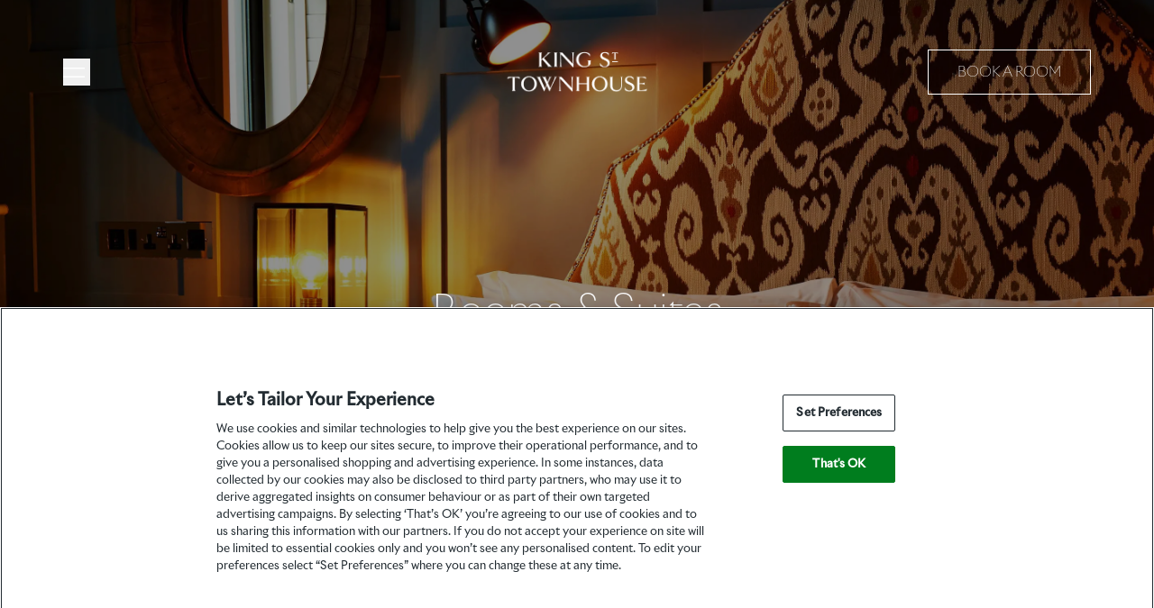

--- FILE ---
content_type: text/html
request_url: https://www.kingstreettownhouse.co.uk/rooms-and-suites
body_size: 25310
content:
<!DOCTYPE html><html lang="en" class="scroll-auto motion-safe:scroll-smooth"> <head><script type="text/javascript">;(function (w, d, s, l, i) {
  w[l] = w[l] || []
  w[l].push({ 'gtm.start': new Date().getTime(), event: 'gtm.js' })
  var f = d.getElementsByTagName(s)[0],
    j = d.createElement(s),
    dl = l != 'dataLayer' ? '&l=' + l : ''
  j.async = true
  j.src = 'https://www.googletagmanager.com/gtm.js?id=' + i + dl
  f.parentNode.insertBefore(j, f)
})(window, document, 'script', 'dataLayer', 'GTM-MSXF34D6')</script><script src="https://www.google.com/recaptcha/api.js?render=6LcDMp8pAAAAALthe8qOmu-iA6esHiQZyEAfiChR"></script><meta charset="utf-8"><link rel="icon" type="image/x-icon" href="/favicon.png"><meta name="viewport" content="width=device-width, initial-scale=1"><meta name="description" content="Discover luxury and elegance at King Street Townhouse. Explore our range of meticulously designed rooms and suites, each offering a unique blend of comfort and sophistication in the heart of Manchester. Book your unforgettable stay today."><meta name="google-site-verification" content="MyHBwwKNzMogQOAnuxfJEkaGLrn2GTPpFyzJha9DZgE"><title>Rooms &amp; Suites | Luxury Hotel in Manchester | King Street Townhouse</title><script src="https://api.mews.com/distributor/distributor.min.js"></script><link rel="stylesheet" href="/ssr-assets/_path_.Ctcfvybk.css">
<style>.glide{position:relative;width:100%;box-sizing:border-box}.glide *{box-sizing:inherit}.glide__track{overflow:hidden}.glide__slides{position:relative;width:100%;list-style:none;backface-visibility:hidden;transform-style:preserve-3d;touch-action:pan-Y;overflow:hidden;margin:0;padding:0;white-space:nowrap;display:flex;flex-wrap:nowrap;will-change:transform}.glide__slides--dragging{-webkit-user-select:none;-moz-user-select:none;user-select:none}.glide__slide{width:100%;height:100%;flex-shrink:0;white-space:normal;-webkit-user-select:none;-moz-user-select:none;user-select:none;-webkit-touch-callout:none;-webkit-tap-highlight-color:transparent}.glide__slide a{-webkit-user-select:none;user-select:none;-webkit-user-drag:none;-moz-user-select:none;-ms-user-select:none}.glide__arrows,.glide__bullets{-webkit-touch-callout:none;-webkit-user-select:none;-moz-user-select:none;user-select:none}.glide--rtl{direction:rtl}
</style><script type="module" src="/ssr-assets/hoisted.CD9kSQoL.js"></script></head> <body class="scroll-smooth bg-system-white" id="top"> <noscript><iframe src="https://www.googletagmanager.com/ns.html?id=GTM-MSXF34D6" width="0" height="0" style="display: none; visibility: hidden;"></iframe></noscript>  <header class="z-[999] flex w-full items-center justify-between px-[70px] tablet:h-[90px] tablet:pl-[35px] tablet:pr-[42px] absolute left-0 top-0 flex h-[160px]"> <a href="#main-content" class="fixed right-5 top-10 z-[60] -translate-y-40 overflow-hidden bg-system-background px-6 py-3 text-white transition ease-linear focus-visible:translate-y-0 motion-reduce:transition-none" id="top">
SKIP TO MAIN CONTENT
</a> <button id="menuButton" class="h-[30px] w-[30px]"> <img alt="white-burger-menu" src="/images/hamburger-menu.png" class=""> </button> <div id="slideMenu" class="fixed left-0 top-0 z-50 hidden h-screen w-full animate-slideInMenu overflow-scroll bg-system-white p-[40px] shadow-slideMenu transition-all md:w-[430px]"> <div class="flex h-full flex-col justify-between gap-y-9"> <div> <button id="closeButton" class="z-[60] mb-[30px]"> <svg width="1em" height="1em" class="h-[30px] w-[30px]" aria-label="Close Menu" data-icon="closeIcon">   <symbol id="ai:local:closeIcon" viewBox="0 0 24 24"><path fill="#595A5A" fill-rule="evenodd" d="M5.47 5.47a.75.75 0 0 1 1.06 0L12 10.94l5.47-5.47a.75.75 0 1 1 1.06 1.06L13.06 12l5.47 5.47a.75.75 0 1 1-1.06 1.06L12 13.06l-5.47 5.47a.75.75 0 0 1-1.06-1.06L10.94 12 5.47 6.53a.75.75 0 0 1 0-1.06" clip-rule="evenodd"/></symbol><use href="#ai:local:closeIcon"></use>  </svg> </button> <div class="mb-[30px] w-full border-y border-[rgb(242,240,236)] py-[10px]"> <button class="w-full animate-slideLeft px-[45px] py-[5px] text-left font-serif text-[22px] uppercase text-system-text-grey hover:animate-slideRight distributor-open"> Book A Room </button> </div><div class=""> <a href="/valentines-day"> <p class="w-full animate-slideLeft px-[45px] py-[5px] text-left font-serif text-[22px] uppercase text-system-text-grey hover:animate-slideRight"> Valentines Day </p> </a> </div><div class=""> <a href="/gym-and-spa"> <p class="w-full animate-slideLeft px-[45px] py-[5px] text-left font-serif text-[22px] uppercase text-system-text-grey hover:animate-slideRight"> Gym &amp; Spa </p> </a> </div><div class=""> <a href="https://kingstreettownhouse.onejourney.travel/?utm_source=onejourney&utm_medium=booking&utm_campaign=spa&utm_content=website-burger-menu"> <p class="w-full animate-slideLeft px-[45px] py-[5px] text-left font-serif text-[22px] uppercase text-system-text-grey hover:animate-slideRight"> Book a Treatment </p> </a> </div><div class=""> <a href="/rooms-and-suites"> <p class="w-full animate-slideLeft px-[45px] py-[5px] text-left font-serif text-[22px] uppercase text-system-text-grey hover:animate-slideRight"> Rooms &amp; Suites </p> </a> </div><div class=""> <a href="/food-and-drink"> <p class="w-full animate-slideLeft px-[45px] py-[5px] text-left font-serif text-[22px] uppercase text-system-text-grey hover:animate-slideRight"> Food &amp; Drink </p> </a> </div><div class=""> <a href="/experiences"> <p class="w-full animate-slideLeft px-[45px] py-[5px] text-left font-serif text-[22px] uppercase text-system-text-grey hover:animate-slideRight"> Experiences </p> </a> </div><div class=""> <a href="/events"> <p class="w-full animate-slideLeft px-[45px] py-[5px] text-left font-serif text-[22px] uppercase text-system-text-grey hover:animate-slideRight"> Events </p> </a> </div><div class=""> <a href="/weddings"> <p class="w-full animate-slideLeft px-[45px] py-[5px] text-left font-serif text-[22px] uppercase text-system-text-grey hover:animate-slideRight"> Weddings </p> </a> </div><div class=""> <a href="/gift-vouchers"> <p class="w-full animate-slideLeft px-[45px] py-[5px] text-left font-serif text-[22px] uppercase text-system-text-grey hover:animate-slideRight"> Gift Vouchers </p> </a> </div> </div> <div> <div class="flex"> <div class="inline-flex cursor-pointer" data-animation-type=""> <a class="text-system-text-black z-[40] cursor-pointer items-center rounded-sm font-light  no-underline  hover:underline normal-case hover:border-system-background border-r border-b-system-black px-[16px]" href="/about"> <span> About Us </span>  </a> </div><div class="inline-flex cursor-pointer" data-animation-type=""> <a class="text-system-text-black z-[40] cursor-pointer items-center rounded-sm font-light  no-underline  hover:underline normal-case hover:border-system-background border-r border-b-system-black px-[16px]" href="/faq"> <span> FAQ </span>  </a> </div><div class="inline-flex cursor-pointer" data-animation-type=""> <a class="text-system-text-black z-[40] cursor-pointer items-center rounded-sm font-light  no-underline  hover:underline normal-case hover:border-system-background  px-[16px]" href="/contact"> <span> Contact Us </span>  </a> </div> </div> <div data-name="slide-menu-social-list"> <div class=" m-0 box-border flex w-full flex-initial flex-row flex-wrap  bg-cover bg-scroll bg-no-repeat py-0 px-[0] justify-start"> <ul class="m-0 mx-[0] mt-[38px] flex p-0 [list-style:none] smallDevice:my-[30px] smallDevice:ml-[0] smallDevice:mr-[0]"> <li> <a rel="noreferrer noopener" href="https://www.instagram.com/kingsttownhouse/" target="_blank" aria-label="Visit our Instagram" data-name="footer-social-item" class="!m-0 inline-flex h-[40px] w-[40px] items-center justify-center rounded-[50%] p-0 text-center text-[rgb(140,_140,_140)] no-underline hover:text-[#776646] hover:underline focus:text-[#907c55] focus:underline focus:outline-[2px] focus:outline-[#907c55] focus:[outline-style:solid] active:text-[#66573c] active:underline"> <svg xmlns="http://www.w3.org/2000/svg" aria-hidden="true" aria-labelledby="Instagram" data-icon="Instagram" data-prefix="fab" viewBox="0 0 512 512" focusable="false" class="h-[20px] w-auto" role="img"> <title>Instagram</title> <path fill="currentColor" d="M224.1 141c-63.6 0-114.9 51.3-114.9 114.9s51.3 114.9 114.9 114.9S339 319.5 339 255.9 287.7 141 224.1 141zm0 189.6c-41.1 0-74.7-33.5-74.7-74.7s33.5-74.7 74.7-74.7 74.7 33.5 74.7 74.7-33.6 74.7-74.7 74.7zm146.4-194.3c0 14.9-12 26.8-26.8 26.8-14.9 0-26.8-12-26.8-26.8s12-26.8 26.8-26.8 26.8 12 26.8 26.8zm76.1 27.2c-1.7-35.9-9.9-67.7-36.2-93.9-26.2-26.2-58-34.4-93.9-36.2-37-2.1-147.9-2.1-184.9 0-35.8 1.7-67.6 9.9-93.9 36.1s-34.4 58-36.2 93.9c-2.1 37-2.1 147.9 0 184.9 1.7 35.9 9.9 67.7 36.2 93.9s58 34.4 93.9 36.2c37 2.1 147.9 2.1 184.9 0 35.9-1.7 67.7-9.9 93.9-36.2 26.2-26.2 34.4-58 36.2-93.9 2.1-37 2.1-147.8 0-184.8zM398.8 388c-7.8 19.6-22.9 34.7-42.6 42.6-29.5 11.7-99.5 9-132.1 9s-102.7 2.6-132.1-9c-19.6-7.8-34.7-22.9-42.6-42.6-11.7-29.5-9-99.5-9-132.1s-2.6-102.7 9-132.1c7.8-19.6 22.9-34.7 42.6-42.6 29.5-11.7 99.5-9 132.1-9s102.7-2.6 132.1 9c19.6 7.8 34.7 22.9 42.6 42.6 11.7 29.5 9 99.5 9 132.1s2.7 102.7-9 132.1z"></path> </svg> </a> </li><li> <a rel="noreferrer noopener" href="https://www.linkedin.com/company/king-st-townhouse" target="_blank" aria-label="Visit our LinkedIn" data-name="footer-social-item" class="!m-0 inline-flex h-[40px] w-[40px] items-center justify-center rounded-[50%] p-0 text-center text-[rgb(140,_140,_140)] no-underline hover:text-[#776646] hover:underline focus:text-[#907c55] focus:underline focus:outline-[2px] focus:outline-[#907c55] focus:[outline-style:solid] active:text-[#66573c] active:underline"> <svg xmlns="http://www.w3.org/2000/svg" aria-hidden="true" aria-labelledby="LinkedIn" data-icon="LinkedIn" data-prefix="fab" viewBox="0 0 512 512" focusable="false" class="h-[20px] w-auto" role="img"> <title>LinkedIn</title> <path fill="currentColor" d="M100.28 448H7.4V148.9h92.88zM53.79 108.1C24.09 108.1 0 83.5 0 53.8a53.79 53.79 0 0 1 107.58 0c0 29.7-24.1 54.3-53.79 54.3zM447.9 448h-92.68V302.4c0-34.7-.7-79.2-48.29-79.2-48.29 0-55.69 37.7-55.69 76.7V448h-92.78V148.9h89.08v40.8h1.3c12.4-23.5 42.69-48.3 87.88-48.3 94 0 111.28 61.9 111.28 142.3V448z"></path> </svg> </a> </li><li> <a rel="noreferrer noopener" href="https://www.facebook.com/KingStTownhouse" target="_blank" aria-label="Visit our Facebook" data-name="footer-social-item" class="!m-0 inline-flex h-[40px] w-[40px] items-center justify-center rounded-[50%] p-0 text-center text-[rgb(140,_140,_140)] no-underline hover:text-[#776646] hover:underline focus:text-[#907c55] focus:underline focus:outline-[2px] focus:outline-[#907c55] focus:[outline-style:solid] active:text-[#66573c] active:underline"> <svg xmlns="http://www.w3.org/2000/svg" aria-hidden="true" aria-labelledby="Facebook" data-icon="Facebook" data-prefix="fab" viewBox="0 0 512 512" focusable="false" class="h-[20px] w-auto" role="img"> <title>Facebook</title> <path fill="currentColor" d="m279.14 288 14.22-92.66h-88.91v-60.13c0-25.35 12.42-50.06 52.24-50.06h40.42V6.26S260.43 0 225.36 0c-73.22 0-121.08 44.38-121.08 124.72v70.62H22.89V288h81.39v224h100.17V288z"></path> </svg> </a> </li> </ul> </div> </div> </div> </div>  </div> <a class="absolute left-0 right-0 z-50 mx-auto h-min w-[130px] md:w-[165px]" href="/" aria-label="Home"> <img src="/images/logo.png" aria-hidden="true"> </a> <a href="https://api.mews.com/distributor/c059c357-80f5-4bdf-855e-ae1500b2d3dc?utm_source=mews&utm_medium=booking&utm_campaign=rooms&utm_content=mews-main-page" target="_self" class="hover: flex items-center gap-x-2 whitespace-nowrap border px-8 py-3 font-light uppercase hover:underline mobile:hidden border-system-white text-system-white">Book A Room<span class="sr-only">Book A Room</span></a> </header>   <!-- <Preloader /> --> <main class="bg-system-white" id="main-content"> <div class="relative"> <section class="mx-auto flex h-[75vh] w-full flex-col justify-center lg:h-[85vh]"> <picture class="absolute w-full h-full object-cover object-center brightness-75"> <source media="(max-width: 500px)" srcset="https://fcdn.thg-corporate.com/ksth/sm_webp_Bedroom_2_689c0fca2f.webp" type="image/webp"> <source media="(max-width: 750px)" srcset="https://fcdn.thg-corporate.com/ksth/md_webp_Bedroom_2_689c0fca2f.webp" type="image/webp"> <source media="(max-width: 1000px)" srcset="https://fcdn.thg-corporate.com/ksth/lg_webp_Bedroom_2_689c0fca2f.webp" type="image/webp"> <source media="(min-width: 1001px)" srcset="https://fcdn.thg-corporate.com/ksth/xl_webp_Bedroom_2_689c0fca2f.webp" type="image/webp"> <source media="(max-width: 500px)" srcset="https://fcdn.thg-corporate.com/ksth/sm_original_Bedroom_2_689c0fca2f.jpg"> <source media="(max-width: 750px)" srcset="https://fcdn.thg-corporate.com/ksth/md_original_Bedroom_2_689c0fca2f.jpg"> <source media="(max-width: 1000px)" srcset="https://fcdn.thg-corporate.com/ksth/lg_original_Bedroom_2_689c0fca2f.jpg"> <source media="(min-width: 1001px)" srcset="https://fcdn.thg-corporate.com/ksth/xl_original_Bedroom_2_689c0fca2f.jpg">     <img class="absolute w-full h-full object-cover object-center brightness-75" src="https://fcdn.thg-corporate.com/ksth/Bedroom_2_689c0fca2f.jpg" alt=""> </picture> </section> <div class="absolute bottom-0 top-1/2 mb-[285px] w-full text-system-white px-4 sm:px-6 md:px-8"> <div class="prose prose-system-white font-light prose-headings:font-serif prose-headings:font-normal prose-xs sm:prose-sm md:prose-base lg:prose-lg prose-headings:text-center"><h1 style="text-align:center"><span style="font-size:48px">Rooms &amp; Suites</span></h1></div>  </div> <div class="absolute bottom-0 w-full"> <div class="prose prose-system-white mb-4 text-center font-light prose-headings:font-serif prose-headings:font-normal prose-xs sm:prose-sm md:prose-base"><h2 style="text-align:center"><span style="font-size:18px">The epitome of modern luxury</span></h2></div> <div class="relative mx-auto h-[5rem] w-[0.125rem] overflow-hidden bg-white bg-opacity-40"> <div class="relative mx-auto h-1/2 w-[0.125rem] animate-verticalLoader overflow-hidden bg-white"></div> </div> </div> </div> <div class="w-full pb-20 pt-20"> <div class="mx-auto space-y-8 max-w-3xl">  <div class="prose prose-primary px-8 font-light prose-headings:font-serif prose-headings:font-normal"><h2 style="text-align:center">Book directly for <i>exclusive</i> perks</h2><p style="text-align:center">Use code ‘DIRECT10’ for 10% off bookings.<br /><br />Whichever room or suite you choose, you can count on your stay at King Street Townhouse to be one you’ll want to last forever. Only when you book directly with us, enjoy exclusive perks including discounted hotel bookings, complimentary access to our Thermal Suite, and a free drink. <br />(Perks do not apply to room categories with included amenities)</p></div> <div class="flex justify-center"> <a href="https://api.mews.com/distributor/c059c357-80f5-4bdf-855e-ae1500b2d3dc?utm_source=mews&utm_medium=booking&utm_campaign=rooms&utm_content=mews-main-page" target="_blank" class="flex items-center gap-x-2 whitespace-nowrap font-light border border-tertiary-base bg-tertiary-base px-8 py-3 uppercase text-system-white hover:bg-tertiary-base hover:underline disabled:cursor-not-allowed disabled:bg-system-grey w-min justify-between" target="_blank"> Book your stay <span class="sr-only">Book your stay</span><svg width="16" height="16" aria-hidden="true" data-icon="arrow-top-right-on-square">   <symbol id="ai:local:arrow-top-right-on-square" viewBox="0 0 24 24"><path fill="none" stroke="currentColor" stroke-linecap="round" stroke-linejoin="round" d="M13.5 6H5.25A2.25 2.25 0 0 0 3 8.25v10.5A2.25 2.25 0 0 0 5.25 21h10.5A2.25 2.25 0 0 0 18 18.75V10.5m-10.5 6L21 3m0 0h-5.25M21 3v5.25"/></symbol><use href="#ai:local:arrow-top-right-on-square"></use>  </svg><span class="sr-only">(Opens in new tab)</span></a> </div> </div> </div><div class="relative flex h-[500px] items-center justify-center overflow-hidden text-center"> <picture class="absolute top-0 block h-full w-full object-cover object-right brightness-75"> <source media="(max-width: 500px)" srcset="https://fcdn.thg-corporate.com/ksth/sm_webp_KSTSPA_Cake_Bubbles3_62f31ed339.webp" type="image/webp"> <source media="(max-width: 750px)" srcset="https://fcdn.thg-corporate.com/ksth/md_webp_KSTSPA_Cake_Bubbles3_62f31ed339.webp" type="image/webp"> <source media="(max-width: 1000px)" srcset="https://fcdn.thg-corporate.com/ksth/lg_webp_KSTSPA_Cake_Bubbles3_62f31ed339.webp" type="image/webp"> <source media="(min-width: 1001px)" srcset="https://fcdn.thg-corporate.com/ksth/xl_webp_KSTSPA_Cake_Bubbles3_62f31ed339.webp" type="image/webp"> <source media="(max-width: 500px)" srcset="https://fcdn.thg-corporate.com/ksth/sm_original_KSTSPA_Cake_Bubbles3_62f31ed339.jpeg"> <source media="(max-width: 750px)" srcset="https://fcdn.thg-corporate.com/ksth/md_original_KSTSPA_Cake_Bubbles3_62f31ed339.jpeg"> <source media="(max-width: 1000px)" srcset="https://fcdn.thg-corporate.com/ksth/lg_original_KSTSPA_Cake_Bubbles3_62f31ed339.jpeg"> <source media="(min-width: 1001px)" srcset="https://fcdn.thg-corporate.com/ksth/xl_original_KSTSPA_Cake_Bubbles3_62f31ed339.jpeg">     <img class="absolute top-0 block h-full w-full object-cover object-right brightness-75" src="https://fcdn.thg-corporate.com/ksth/KSTSPA_Cake_Bubbles3_62f31ed339.jpeg" alt=""> </picture> <div class="absolute flex h-full max-w-[1055px] items-center px-[35px]"> <div class="flex flex-col items-center justify-center p-0 text-center">  <div class="prose prose-system-white mb-0 max-w-[238px] translate-y-[0] prose-headings:font-serif prose-headings:font-normal prose-p:font-light md:max-w-[516px]"><h2 style="text-align:center">Make your stay <i>extra </i>special, with stay &amp; spa packages, dining options and much more.</h2></div> <a href="https://www.kingstreettownhouse.co.uk/Packages" target="_self" class="flex items-center gap-x-2 whitespace-nowrap font-light border border-tertiary-base bg-tertiary-base px-8 py-3 uppercase text-system-white hover:bg-tertiary-base hover:underline disabled:cursor-not-allowed disabled:bg-system-grey w-min justify-between mt-[60px]"> Room Packages <span class="sr-only">Rooms Packages</span></a> </div> </div> </div><div class="w-full py-10"> <div class="relative mx-auto flex max-w-[1080px] gap-10 px-4 mobile:flex-col-reverse"> <div class="max-w-[486px] self-center mobile:max-w-full"> <div class="relative glide " data-autoplay="false" data-slides="1" data-focus="" data-adjust-slide="" data-mobile-slides="1"> <div class="glide__track" data-glide-el="track"> <div class="glide__slides  undefined"> <div class="glide__slide !h-auto"> <picture class="object-cover aspect-[4/5]"> <source media="(max-width: 500px)" srcset="https://fcdn.thg-corporate.com/ksth/sm_webp_09_Guestroom_Venetian_Red_42_Option_2_1_366ccc076e.webp" type="image/webp"> <source media="(max-width: 750px)" srcset="https://fcdn.thg-corporate.com/ksth/md_webp_09_Guestroom_Venetian_Red_42_Option_2_1_366ccc076e.webp" type="image/webp"> <source media="(max-width: 1000px)" srcset="https://fcdn.thg-corporate.com/ksth/lg_webp_09_Guestroom_Venetian_Red_42_Option_2_1_366ccc076e.webp" type="image/webp"> <source media="(min-width: 1001px)" srcset="https://fcdn.thg-corporate.com/ksth/xl_webp_09_Guestroom_Venetian_Red_42_Option_2_1_366ccc076e.webp" type="image/webp"> <source media="(max-width: 500px)" srcset="https://fcdn.thg-corporate.com/ksth/sm_original_09_Guestroom_Venetian_Red_42_Option_2_1_366ccc076e.png"> <source media="(max-width: 750px)" srcset="https://fcdn.thg-corporate.com/ksth/md_original_09_Guestroom_Venetian_Red_42_Option_2_1_366ccc076e.png"> <source media="(max-width: 1000px)" srcset="https://fcdn.thg-corporate.com/ksth/lg_original_09_Guestroom_Venetian_Red_42_Option_2_1_366ccc076e.png"> <source media="(min-width: 1001px)" srcset="https://fcdn.thg-corporate.com/ksth/xl_original_09_Guestroom_Venetian_Red_42_Option_2_1_366ccc076e.png">     <img class="object-cover aspect-[4/5]" src="https://fcdn.thg-corporate.com/ksth/09_Guestroom_Venetian_Red_42_Option_2_1_366ccc076e.png" alt=""> </picture> </div><div class="glide__slide !h-auto"> <picture class="object-cover aspect-[4/5]"> <source media="(max-width: 500px)" srcset="https://fcdn.thg-corporate.com/ksth/sm_webp_06_Guestroom_35_Cealdon_Green_1_dfe7064889.webp" type="image/webp"> <source media="(max-width: 750px)" srcset="https://fcdn.thg-corporate.com/ksth/md_webp_06_Guestroom_35_Cealdon_Green_1_dfe7064889.webp" type="image/webp"> <source media="(max-width: 1000px)" srcset="https://fcdn.thg-corporate.com/ksth/lg_webp_06_Guestroom_35_Cealdon_Green_1_dfe7064889.webp" type="image/webp"> <source media="(min-width: 1001px)" srcset="https://fcdn.thg-corporate.com/ksth/xl_webp_06_Guestroom_35_Cealdon_Green_1_dfe7064889.webp" type="image/webp"> <source media="(max-width: 500px)" srcset="https://fcdn.thg-corporate.com/ksth/sm_original_06_Guestroom_35_Cealdon_Green_1_dfe7064889.png"> <source media="(max-width: 750px)" srcset="https://fcdn.thg-corporate.com/ksth/md_original_06_Guestroom_35_Cealdon_Green_1_dfe7064889.png"> <source media="(max-width: 1000px)" srcset="https://fcdn.thg-corporate.com/ksth/lg_original_06_Guestroom_35_Cealdon_Green_1_dfe7064889.png"> <source media="(min-width: 1001px)" srcset="https://fcdn.thg-corporate.com/ksth/xl_original_06_Guestroom_35_Cealdon_Green_1_dfe7064889.png">     <img class="object-cover aspect-[4/5]" src="https://fcdn.thg-corporate.com/ksth/06_Guestroom_35_Cealdon_Green_1_dfe7064889.png" alt=""> </picture> </div><div class="glide__slide !h-auto"> <picture class="object-cover aspect-[4/5]"> <source media="(max-width: 500px)" srcset="https://fcdn.thg-corporate.com/ksth/sm_webp_08_Guestroom_Venetian_Red_42_Option_1_1_789f6e45a7.webp" type="image/webp"> <source media="(max-width: 750px)" srcset="https://fcdn.thg-corporate.com/ksth/md_webp_08_Guestroom_Venetian_Red_42_Option_1_1_789f6e45a7.webp" type="image/webp"> <source media="(max-width: 1000px)" srcset="https://fcdn.thg-corporate.com/ksth/lg_webp_08_Guestroom_Venetian_Red_42_Option_1_1_789f6e45a7.webp" type="image/webp"> <source media="(min-width: 1001px)" srcset="https://fcdn.thg-corporate.com/ksth/xl_webp_08_Guestroom_Venetian_Red_42_Option_1_1_789f6e45a7.webp" type="image/webp"> <source media="(max-width: 500px)" srcset="https://fcdn.thg-corporate.com/ksth/sm_original_08_Guestroom_Venetian_Red_42_Option_1_1_789f6e45a7.png"> <source media="(max-width: 750px)" srcset="https://fcdn.thg-corporate.com/ksth/md_original_08_Guestroom_Venetian_Red_42_Option_1_1_789f6e45a7.png"> <source media="(max-width: 1000px)" srcset="https://fcdn.thg-corporate.com/ksth/lg_original_08_Guestroom_Venetian_Red_42_Option_1_1_789f6e45a7.png"> <source media="(min-width: 1001px)" srcset="https://fcdn.thg-corporate.com/ksth/xl_original_08_Guestroom_Venetian_Red_42_Option_1_1_789f6e45a7.png">     <img class="object-cover aspect-[4/5]" src="https://fcdn.thg-corporate.com/ksth/08_Guestroom_Venetian_Red_42_Option_1_1_789f6e45a7.png" alt=""> </picture> </div><div class="glide__slide !h-auto"> <picture class="object-cover aspect-[4/5]"> <source media="(max-width: 500px)" srcset="https://fcdn.thg-corporate.com/ksth/sm_webp_07_Guestroom_41_Azurite_Blue_1_ba8433af0a.webp" type="image/webp"> <source media="(max-width: 750px)" srcset="https://fcdn.thg-corporate.com/ksth/md_webp_07_Guestroom_41_Azurite_Blue_1_ba8433af0a.webp" type="image/webp"> <source media="(max-width: 1000px)" srcset="https://fcdn.thg-corporate.com/ksth/lg_webp_07_Guestroom_41_Azurite_Blue_1_ba8433af0a.webp" type="image/webp"> <source media="(min-width: 1001px)" srcset="https://fcdn.thg-corporate.com/ksth/xl_webp_07_Guestroom_41_Azurite_Blue_1_ba8433af0a.webp" type="image/webp"> <source media="(max-width: 500px)" srcset="https://fcdn.thg-corporate.com/ksth/sm_original_07_Guestroom_41_Azurite_Blue_1_ba8433af0a.png"> <source media="(max-width: 750px)" srcset="https://fcdn.thg-corporate.com/ksth/md_original_07_Guestroom_41_Azurite_Blue_1_ba8433af0a.png"> <source media="(max-width: 1000px)" srcset="https://fcdn.thg-corporate.com/ksth/lg_original_07_Guestroom_41_Azurite_Blue_1_ba8433af0a.png"> <source media="(min-width: 1001px)" srcset="https://fcdn.thg-corporate.com/ksth/xl_original_07_Guestroom_41_Azurite_Blue_1_ba8433af0a.png">     <img class="object-cover aspect-[4/5]" src="https://fcdn.thg-corporate.com/ksth/07_Guestroom_41_Azurite_Blue_1_ba8433af0a.png" alt=""> </picture> </div><div class="glide__slide !h-auto"> <picture class="object-cover aspect-[4/5]"> <source media="(max-width: 500px)" srcset="https://fcdn.thg-corporate.com/ksth/sm_webp_10_Bathroom_1_9524072fee.webp" type="image/webp"> <source media="(max-width: 750px)" srcset="https://fcdn.thg-corporate.com/ksth/md_webp_10_Bathroom_1_9524072fee.webp" type="image/webp"> <source media="(max-width: 1000px)" srcset="https://fcdn.thg-corporate.com/ksth/lg_webp_10_Bathroom_1_9524072fee.webp" type="image/webp"> <source media="(min-width: 1001px)" srcset="https://fcdn.thg-corporate.com/ksth/xl_webp_10_Bathroom_1_9524072fee.webp" type="image/webp"> <source media="(max-width: 500px)" srcset="https://fcdn.thg-corporate.com/ksth/sm_original_10_Bathroom_1_9524072fee.png"> <source media="(max-width: 750px)" srcset="https://fcdn.thg-corporate.com/ksth/md_original_10_Bathroom_1_9524072fee.png"> <source media="(max-width: 1000px)" srcset="https://fcdn.thg-corporate.com/ksth/lg_original_10_Bathroom_1_9524072fee.png"> <source media="(min-width: 1001px)" srcset="https://fcdn.thg-corporate.com/ksth/xl_original_10_Bathroom_1_9524072fee.png">     <img class="object-cover aspect-[4/5]" src="https://fcdn.thg-corporate.com/ksth/10_Bathroom_1_9524072fee.png" alt=""> </picture> </div> </div> </div>  <div class="glide__arrows " data-glide-el="controls"> <button class="flex h-[48px] w-[48px] items-center justify-center border border-system-gold bg-system-white hover:bg-system-gold [&#38;_:is(svg)]:hover:stroke-system-white [&#38;_:is(svg)]:hover:text-system-white glide__arrow glide__arrow--left absolute rounded-full top-1/2 left-[36px]" data-glide-dir="<"> <svg width="1em" height="1em" class="h-[20px] w-[20px] stroke-system-gold text-system-gold" data-icon="arrowLeft">   <symbol id="ai:local:arrowLeft" viewBox="0 0 24 24"><path fill="currentColor" fill-rule="evenodd" d="M11.03 3.97a.75.75 0 0 1 0 1.06l-6.22 6.22H21a.75.75 0 0 1 0 1.5H4.81l6.22 6.22a.75.75 0 1 1-1.06 1.06l-7.5-7.5a.75.75 0 0 1 0-1.06l7.5-7.5a.75.75 0 0 1 1.06 0" clip-rule="evenodd"/></symbol><use href="#ai:local:arrowLeft"></use>  </svg> </button> <button class="flex h-[48px] w-[48px] items-center justify-center border border-system-gold bg-system-white hover:bg-system-gold [&#38;_:is(svg)]:hover:stroke-system-white [&#38;_:is(svg)]:hover:text-system-white glide__arrow glide__arrow--right absolute rounded-full right-[60px] top-1/2" data-glide-dir=">"> <svg width="1em" height="1em" class="h-[20px] w-[20px] stroke-system-gold text-system-gold" data-icon="arrowRight">   <symbol id="ai:local:arrowRight" viewBox="0 0 24 24"><path fill="currentColor" fill-rule="evenodd" d="M12.97 3.97a.75.75 0 0 1 1.06 0l7.5 7.5a.75.75 0 0 1 0 1.06l-7.5 7.5a.75.75 0 1 1-1.06-1.06l6.22-6.22H3a.75.75 0 0 1 0-1.5h16.19l-6.22-6.22a.75.75 0 0 1 0-1.06" clip-rule="evenodd"/></symbol><use href="#ai:local:arrowRight"></use>  </svg> </button> </div> <div class="glide__bullets flex gap-[10px] pt-[10px] cursor-pointer [&#38;_.glide\_\_bullet\-\-active]:!bg-system-gold absolute" data-glide-el="controls[nav]"> <button key="0" class="glide__bullet h-[3px] w-[57px] bg-system-alto" data-glide-dir="=0" aria-label="Slide 0"></button><button key="1" class="glide__bullet h-[3px] w-[57px] bg-system-alto" data-glide-dir="=1" aria-label="Slide 1"></button><button key="2" class="glide__bullet h-[3px] w-[57px] bg-system-alto" data-glide-dir="=2" aria-label="Slide 2"></button><button key="3" class="glide__bullet h-[3px] w-[57px] bg-system-alto" data-glide-dir="=3" aria-label="Slide 3"></button><button key="4" class="glide__bullet h-[3px] w-[57px] bg-system-alto" data-glide-dir="=4" aria-label="Slide 4"></button> </div> </div>  </div> <div class="w-1/2 self-center text-left mobile:w-full"> <div class="prose prose-primary my-[30px] font-light prose-headings:font-serif prose-headings:font-normal"><h1>A design evolution is coming to our rooms and suites, set to be unveiled in April 2026.  </h1><p>Our guestrooms have always been defined by character, comfort and a sense of home. That same spirit sits at the heart of a new chapter for our interiors. </p><p>As part of this evolution, ten of our guestrooms are being reimagined as our new Signature Collection, bookable from January 2026. Taking inspiration from the building’s Italian Renaissance heritage, each Signature room will introduce a fresh, contemporary perspective while celebrating its own architectural details, with rich tones, soft finishes, layered textures and thoughtful touches designed for quiet indulgence.  </p><p>This renewal sits harmoniously alongside our existing guestrooms, creating a family of spaces that feel distinct yet connected, all reflecting the same spirit of warmth and understated luxury at the heart of King Street Townhouse Hotel. </p><p><span style="font-size:12px"><i>*CGIs for illustrative purposes only</i></span></p></div>  </div> </div> </div><div class="mx-auto max-w-8xl py-10"> <div class="prose prose-primary mx-auto mb-16 text-center font-light prose-headings:font-serif prose-headings:font-normal"><h2>Our Rooms</h2></div> <div class="grid gap-10 px-[15px] mobile:grid-cols-1 tablet:grid-cols-2 desktop:grid-cols-2"> <div class="px-[25px] md:mb-0"> <div class="prose prose-primary mb-[32px] font-light prose-headings:font-serif prose-headings:font-normal"><h3><strong>ESPA Suite </strong> </h3></div> <div class="mb-[30px] max-h-[660px] overflow-hidden"> <picture class="w-full h-full object-cover"> <source media="(max-width: 500px)" srcset="https://fcdn.thg-corporate.com/ksth/sm_webp_ESPA_suite_room_773f42bf2c.webp" type="image/webp"> <source media="(max-width: 750px)" srcset="https://fcdn.thg-corporate.com/ksth/md_webp_ESPA_suite_room_773f42bf2c.webp" type="image/webp"> <source media="(max-width: 1000px)" srcset="https://fcdn.thg-corporate.com/ksth/lg_webp_ESPA_suite_room_773f42bf2c.webp" type="image/webp"> <source media="(min-width: 1001px)" srcset="https://fcdn.thg-corporate.com/ksth/xl_webp_ESPA_suite_room_773f42bf2c.webp" type="image/webp"> <source media="(max-width: 500px)" srcset="https://fcdn.thg-corporate.com/ksth/sm_original_ESPA_suite_room_773f42bf2c.jpg"> <source media="(max-width: 750px)" srcset="https://fcdn.thg-corporate.com/ksth/md_original_ESPA_suite_room_773f42bf2c.jpg"> <source media="(max-width: 1000px)" srcset="https://fcdn.thg-corporate.com/ksth/lg_original_ESPA_suite_room_773f42bf2c.jpg"> <source media="(min-width: 1001px)" srcset="https://fcdn.thg-corporate.com/ksth/xl_original_ESPA_suite_room_773f42bf2c.jpg">     <img class="w-full h-full object-cover" src="https://fcdn.thg-corporate.com/ksth/ESPA_suite_room_773f42bf2c.jpg" alt=""> </picture> </div> <div> <div class="prose prose-primary my-[30px] font-light prose-headings:font-serif prose-headings:font-normal"><p style="text-align:justify">The world's first ESPA Suite is a haven of tranquillity and rejuvenation designed to be your ultimate indulgent wellness retreat. </p><p style="text-align:justify">This sanctuary has been crafted in collaboration with ESPA's expertise and holistic approach alongside King Street Townhouse Hotel’s dedication to providing unforgettable experiences. </p></div> <a href="/rooms-and-suites/espa-suite" target="_self" class="flex items-center gap-x-2 whitespace-nowrap font-light border border-system-text-grey bg-system-white px-8 py-3 uppercase hover:bg-system-beige hover:underline w-min justify-between mt-[20px]"> View Room <span class="sr-only">View Room</span></a> </div> </div><div class="px-[25px] md:mb-0"> <div class="prose prose-primary mb-[32px] font-light prose-headings:font-serif prose-headings:font-normal"><h3>ESPA Snug </h3></div> <div class="mb-[30px] max-h-[660px] overflow-hidden"> <picture class="w-full h-full object-cover"> <source media="(max-width: 500px)" srcset="https://fcdn.thg-corporate.com/ksth/sm_webp_ESPA_snug_bedroom_a3a2ff8b19.webp" type="image/webp"> <source media="(max-width: 750px)" srcset="https://fcdn.thg-corporate.com/ksth/md_webp_ESPA_snug_bedroom_a3a2ff8b19.webp" type="image/webp"> <source media="(max-width: 1000px)" srcset="https://fcdn.thg-corporate.com/ksth/lg_webp_ESPA_snug_bedroom_a3a2ff8b19.webp" type="image/webp"> <source media="(min-width: 1001px)" srcset="https://fcdn.thg-corporate.com/ksth/xl_webp_ESPA_snug_bedroom_a3a2ff8b19.webp" type="image/webp"> <source media="(max-width: 500px)" srcset="https://fcdn.thg-corporate.com/ksth/sm_original_ESPA_snug_bedroom_a3a2ff8b19.jpg"> <source media="(max-width: 750px)" srcset="https://fcdn.thg-corporate.com/ksth/md_original_ESPA_snug_bedroom_a3a2ff8b19.jpg"> <source media="(max-width: 1000px)" srcset="https://fcdn.thg-corporate.com/ksth/lg_original_ESPA_snug_bedroom_a3a2ff8b19.jpg"> <source media="(min-width: 1001px)" srcset="https://fcdn.thg-corporate.com/ksth/xl_original_ESPA_snug_bedroom_a3a2ff8b19.jpg">     <img class="w-full h-full object-cover" src="https://fcdn.thg-corporate.com/ksth/ESPA_snug_bedroom_a3a2ff8b19.jpg" alt=""> </picture> </div> <div> <div class="prose prose-primary my-[30px] font-light prose-headings:font-serif prose-headings:font-normal"><p style="text-align:justify">Featuring the same elegance as the Suite, the ESPA Snug is ideal for a short break in the heart of Manchester’s City Centre.  </p><p style="text-align:justify">Perfect as a room on its own, it can also be transformed into a cosy connecting space if you are staying in our ESPA Suite, making you feel more at home while providing a generous additional space for friends and family. </p></div> <a href="/rooms-and-suites/espa-snug" target="_self" class="flex items-center gap-x-2 whitespace-nowrap font-light border border-system-text-grey bg-system-white px-8 py-3 uppercase hover:bg-system-beige hover:underline w-min justify-between mt-[20px]"> View Room <span class="sr-only">View Room</span></a> </div> </div><div class="px-[25px] md:mb-0"> <div class="prose prose-primary mb-[32px] font-light prose-headings:font-serif prose-headings:font-normal"><h3>Suite</h3></div> <div class="mb-[30px] max-h-[660px] overflow-hidden"> <picture class="w-full h-full object-cover">         <source media="(max-width: 500px)" srcset="https://fcdn.thg-corporate.com/ksth/small_Room_55002_8f8ec74e3e.jpg"> <source media="(max-width: 750px)" srcset="https://fcdn.thg-corporate.com/ksth/medium_Room_55002_8f8ec74e3e.jpg"> <source media="(max-width: 1000px)" srcset="https://fcdn.thg-corporate.com/ksth/large_Room_55002_8f8ec74e3e.jpg">  <img class="w-full h-full object-cover" src="https://fcdn.thg-corporate.com/ksth/Room_55002_8f8ec74e3e.jpg" alt=""> </picture> </div> <div> <div class="prose prose-primary my-[30px] font-light prose-headings:font-serif prose-headings:font-normal"><p>Our suite offers a separate living area adorned with plush furnishings and thoughtful touches, creating a relaxing space to unwind. The bedroom features a luxurious king-size bed for a relaxing night’s sleep as well as a free-standing bathtub with views of the surrounding city. Whilst the stylish marble bathroom radiates indulgence with complimentary ESPA products, dual sinks and a walk-in rainfall shower. </p></div> <a href="/rooms-and-suites/suite" target="_self" class="flex items-center gap-x-2 whitespace-nowrap font-light border border-system-text-grey bg-system-white px-8 py-3 uppercase hover:bg-system-beige hover:underline w-min justify-between mt-[20px]"> View Room <span class="sr-only">View Room </span></a> </div> </div><div class="px-[25px] md:mb-0"> <div class="prose prose-primary mb-[32px] font-light prose-headings:font-serif prose-headings:font-normal"><h3>Luxe Junior Suite</h3></div> <div class="mb-[30px] max-h-[660px] overflow-hidden"> <picture class="w-full h-full object-cover"> <source media="(max-width: 500px)" srcset="https://fcdn.thg-corporate.com/ksth/sm_webp_Room_25_004_0a5b66349d.webp" type="image/webp"> <source media="(max-width: 750px)" srcset="https://fcdn.thg-corporate.com/ksth/md_webp_Room_25_004_0a5b66349d.webp" type="image/webp"> <source media="(max-width: 1000px)" srcset="https://fcdn.thg-corporate.com/ksth/lg_webp_Room_25_004_0a5b66349d.webp" type="image/webp"> <source media="(min-width: 1001px)" srcset="https://fcdn.thg-corporate.com/ksth/xl_webp_Room_25_004_0a5b66349d.webp" type="image/webp"> <source media="(max-width: 500px)" srcset="https://fcdn.thg-corporate.com/ksth/sm_original_Room_25_004_0a5b66349d.jpg"> <source media="(max-width: 750px)" srcset="https://fcdn.thg-corporate.com/ksth/md_original_Room_25_004_0a5b66349d.jpg"> <source media="(max-width: 1000px)" srcset="https://fcdn.thg-corporate.com/ksth/lg_original_Room_25_004_0a5b66349d.jpg"> <source media="(min-width: 1001px)" srcset="https://fcdn.thg-corporate.com/ksth/xl_original_Room_25_004_0a5b66349d.jpg">     <img class="w-full h-full object-cover" src="https://fcdn.thg-corporate.com/ksth/Room_25_004_0a5b66349d.jpg" alt=""> </picture> </div> <div> <div class="prose prose-primary my-[30px] font-light prose-headings:font-serif prose-headings:font-normal"><p>Our Luxe Junior Suites offer a perfect blend of style and comfort. These spacious rooms are designed with your relaxation in mind, featuring a cosy lounge area that’s perfect for unwinding. The elegant super king-size bed offers a restful sleep, whilst the free-standing bathtub, chic décor and thoughtful details creating an ambiance of refined luxury. </p></div> <a href="/rooms-and-suites/luxe-junior-suite" target="_self" class="flex items-center gap-x-2 whitespace-nowrap font-light border border-system-text-grey bg-system-white px-8 py-3 uppercase hover:bg-system-beige hover:underline w-min justify-between mt-[20px]"> View Room <span class="sr-only">View Room</span></a> </div> </div><div class="px-[25px] md:mb-0"> <div class="prose prose-primary mb-[32px] font-light prose-headings:font-serif prose-headings:font-normal"><h3>Comfy Signature</h3></div> <div class="mb-[30px] max-h-[660px] overflow-hidden"> <picture class="w-full h-full object-cover"> <source media="(max-width: 500px)" srcset="https://fcdn.thg-corporate.com/ksth/sm_webp_Comfy_Signature_f65a856f7a.webp" type="image/webp"> <source media="(max-width: 750px)" srcset="https://fcdn.thg-corporate.com/ksth/md_webp_Comfy_Signature_f65a856f7a.webp" type="image/webp"> <source media="(max-width: 1000px)" srcset="https://fcdn.thg-corporate.com/ksth/lg_webp_Comfy_Signature_f65a856f7a.webp" type="image/webp"> <source media="(min-width: 1001px)" srcset="https://fcdn.thg-corporate.com/ksth/xl_webp_Comfy_Signature_f65a856f7a.webp" type="image/webp"> <source media="(max-width: 500px)" srcset="https://fcdn.thg-corporate.com/ksth/sm_original_Comfy_Signature_f65a856f7a.jpg"> <source media="(max-width: 750px)" srcset="https://fcdn.thg-corporate.com/ksth/md_original_Comfy_Signature_f65a856f7a.jpg"> <source media="(max-width: 1000px)" srcset="https://fcdn.thg-corporate.com/ksth/lg_original_Comfy_Signature_f65a856f7a.jpg"> <source media="(min-width: 1001px)" srcset="https://fcdn.thg-corporate.com/ksth/xl_original_Comfy_Signature_f65a856f7a.jpg">     <img class="w-full h-full object-cover" src="https://fcdn.thg-corporate.com/ksth/Comfy_Signature_f65a856f7a.jpg" alt=""> </picture> </div> <div> <div class="prose prose-primary my-[30px] font-light prose-headings:font-serif prose-headings:font-normal"><p>Comfy Signature Rooms are part of our new Signature Collection, offering a gently elevated take on our much-loved Comfy Rooms. Layered tones, curated artwork and considered lighting shape a warm, welcoming setting, with a super king-size bed and a relaxed area to pause, read or simply take in the day. </p></div> <a href="/comfy-signature" target="_self" class="flex items-center gap-x-2 whitespace-nowrap font-light border border-system-text-grey bg-system-white px-8 py-3 uppercase hover:bg-system-beige hover:underline w-min justify-between mt-[20px]"> View Room <span class="sr-only">View Room</span></a> </div> </div><div class="px-[25px] md:mb-0"> <div class="prose prose-primary mb-[32px] font-light prose-headings:font-serif prose-headings:font-normal"><h3>Comfy</h3></div> <div class="mb-[30px] max-h-[660px] overflow-hidden"> <picture class="w-full h-full object-cover">         <source media="(max-width: 500px)" srcset="https://fcdn.thg-corporate.com/ksth/small_Room407_7f9ae3de0d.jpg"> <source media="(max-width: 750px)" srcset="https://fcdn.thg-corporate.com/ksth/medium_Room407_7f9ae3de0d.jpg"> <source media="(max-width: 1000px)" srcset="https://fcdn.thg-corporate.com/ksth/large_Room407_7f9ae3de0d.jpg">  <img class="w-full h-full object-cover" src="https://fcdn.thg-corporate.com/ksth/Room407_7f9ae3de0d.jpg" alt=""> </picture> </div> <div> <div class="prose prose-primary my-[30px] font-light prose-headings:font-serif prose-headings:font-normal"><p>Our Comfy Rooms perfectly blend cosy charm with stylish elegance, offering a unique stay. With each room individually designed with its own eclectic flair, featuring varied layouts, sizes and distinctive touches every stay in one of our Comfy Rooms is truly one-of-a-kind. </p></div> <a href="/rooms-and-suites/comfy" target="_self" class="flex items-center gap-x-2 whitespace-nowrap font-light border border-system-text-grey bg-system-white px-8 py-3 uppercase hover:bg-system-beige hover:underline w-min justify-between mt-[20px]"> View Room <span class="sr-only">View Room</span></a> </div> </div><div class="px-[25px] md:mb-0"> <div class="prose prose-primary mb-[32px] font-light prose-headings:font-serif prose-headings:font-normal"><h3>Cosy Signature</h3></div> <div class="mb-[30px] max-h-[660px] overflow-hidden"> <picture class="w-full h-full object-cover"> <source media="(max-width: 500px)" srcset="https://fcdn.thg-corporate.com/ksth/sm_webp_Cosy_Signature_1297aebe99.webp" type="image/webp"> <source media="(max-width: 750px)" srcset="https://fcdn.thg-corporate.com/ksth/md_webp_Cosy_Signature_1297aebe99.webp" type="image/webp"> <source media="(max-width: 1000px)" srcset="https://fcdn.thg-corporate.com/ksth/lg_webp_Cosy_Signature_1297aebe99.webp" type="image/webp"> <source media="(min-width: 1001px)" srcset="https://fcdn.thg-corporate.com/ksth/xl_webp_Cosy_Signature_1297aebe99.webp" type="image/webp"> <source media="(max-width: 500px)" srcset="https://fcdn.thg-corporate.com/ksth/sm_original_Cosy_Signature_1297aebe99.jpg"> <source media="(max-width: 750px)" srcset="https://fcdn.thg-corporate.com/ksth/md_original_Cosy_Signature_1297aebe99.jpg"> <source media="(max-width: 1000px)" srcset="https://fcdn.thg-corporate.com/ksth/lg_original_Cosy_Signature_1297aebe99.jpg"> <source media="(min-width: 1001px)" srcset="https://fcdn.thg-corporate.com/ksth/xl_original_Cosy_Signature_1297aebe99.jpg">     <img class="w-full h-full object-cover" src="https://fcdn.thg-corporate.com/ksth/Cosy_Signature_1297aebe99.jpg" alt=""> </picture> </div> <div> <div class="prose prose-primary my-[30px] font-light prose-headings:font-serif prose-headings:font-normal"><p>Cosy Signature rooms are part of our new Signature Collection, offering an intimate, gently elevated take on our much-loved Cosy Classic rooms. Rich, layered tones and considered lighting create a cocooning feel, with a king-size bed at the centre of the space and a mix of textures, patterns and collected pieces that give each room its own distinct mood.</p></div> <a href="/cosy-signature" target="_self" class="flex items-center gap-x-2 whitespace-nowrap font-light border border-system-text-grey bg-system-white px-8 py-3 uppercase hover:bg-system-beige hover:underline w-min justify-between mt-[20px]"> View Room <span class="sr-only">View Room</span></a> </div> </div><div class="px-[25px] md:mb-0"> <div class="prose prose-primary mb-[32px] font-light prose-headings:font-serif prose-headings:font-normal"><h3>Cosy</h3></div> <div class="mb-[30px] max-h-[660px] overflow-hidden"> <picture class="w-full h-full object-cover">         <source media="(max-width: 500px)" srcset="https://fcdn.thg-corporate.com/ksth/small_Room_34002_aa8101d9f9.jpg"> <source media="(max-width: 750px)" srcset="https://fcdn.thg-corporate.com/ksth/medium_Room_34002_aa8101d9f9.jpg"> <source media="(max-width: 1000px)" srcset="https://fcdn.thg-corporate.com/ksth/large_Room_34002_aa8101d9f9.jpg">  <img class="w-full h-full object-cover" src="https://fcdn.thg-corporate.com/ksth/Room_34002_aa8101d9f9.jpg" alt=""> </picture> </div> <div> <div class="prose prose-primary my-[30px] font-light prose-headings:font-serif prose-headings:font-normal"><p>Our Cosy Rooms are the perfect choice for those who appreciate comfort and style in a more intimate setting. Each room is individually designed, offering its own unique character with eclectic touches and a welcoming atmosphere. Compact yet thoughtfully appointed, these rooms provide everything you need for a relaxing city break.  </p></div> <a href="/rooms-and-suites/cosy" target="_self" class="flex items-center gap-x-2 whitespace-nowrap font-light border border-system-text-grey bg-system-white px-8 py-3 uppercase hover:bg-system-beige hover:underline w-min justify-between mt-[20px]"> View Room <span class="sr-only">View Room</span></a> </div> </div><div class="px-[25px] md:mb-0"> <div class="prose prose-primary mb-[32px] font-light prose-headings:font-serif prose-headings:font-normal"><h3>Snug Signature</h3></div> <div class="mb-[30px] max-h-[660px] overflow-hidden"> <picture class="w-full h-full object-cover"> <source media="(max-width: 500px)" srcset="https://fcdn.thg-corporate.com/ksth/sm_webp_Snug_Signature_9bfc38279c.webp" type="image/webp"> <source media="(max-width: 750px)" srcset="https://fcdn.thg-corporate.com/ksth/md_webp_Snug_Signature_9bfc38279c.webp" type="image/webp"> <source media="(max-width: 1000px)" srcset="https://fcdn.thg-corporate.com/ksth/lg_webp_Snug_Signature_9bfc38279c.webp" type="image/webp"> <source media="(min-width: 1001px)" srcset="https://fcdn.thg-corporate.com/ksth/xl_webp_Snug_Signature_9bfc38279c.webp" type="image/webp"> <source media="(max-width: 500px)" srcset="https://fcdn.thg-corporate.com/ksth/sm_original_Snug_Signature_9bfc38279c.jpg"> <source media="(max-width: 750px)" srcset="https://fcdn.thg-corporate.com/ksth/md_original_Snug_Signature_9bfc38279c.jpg"> <source media="(max-width: 1000px)" srcset="https://fcdn.thg-corporate.com/ksth/lg_original_Snug_Signature_9bfc38279c.jpg"> <source media="(min-width: 1001px)" srcset="https://fcdn.thg-corporate.com/ksth/xl_original_Snug_Signature_9bfc38279c.jpg">     <img class="w-full h-full object-cover" src="https://fcdn.thg-corporate.com/ksth/Snug_Signature_9bfc38279c.jpg" alt=""> </picture> </div> <div> <div class="prose prose-primary my-[30px] font-light prose-headings:font-serif prose-headings:font-normal"><p>Snug Signature rooms are part of our new Signature Collection, offering a renewed interpretation of our much-loved Snug Classic rooms while retaining their intimate feel. Carefully chosen details create a warm, enveloping space with bathrooms featuring sleek finishes, walk-in rainfall showers and ESPA amenities, adding a quietly restorative, spa-like note to shorter stays or time spent exploring the city.</p></div> <a href="/snug-signature" target="_self" class="flex items-center gap-x-2 whitespace-nowrap font-light border border-system-text-grey bg-system-white px-8 py-3 uppercase hover:bg-system-beige hover:underline w-min justify-between mt-[20px]"> View Room <span class="sr-only">View Room</span></a> </div> </div><div class="px-[25px] md:mb-0"> <div class="prose prose-primary mb-[32px] font-light prose-headings:font-serif prose-headings:font-normal"><h3>Snug</h3></div> <div class="mb-[30px] max-h-[660px] overflow-hidden"> <picture class="w-full h-full object-cover">         <source media="(max-width: 500px)" srcset="https://fcdn.thg-corporate.com/ksth/small_Room_54003_5ef635de30.jpg"> <source media="(max-width: 750px)" srcset="https://fcdn.thg-corporate.com/ksth/medium_Room_54003_5ef635de30.jpg"> <source media="(max-width: 1000px)" srcset="https://fcdn.thg-corporate.com/ksth/large_Room_54003_5ef635de30.jpg">  <img class="w-full h-full object-cover" src="https://fcdn.thg-corporate.com/ksth/Room_54003_5ef635de30.jpg" alt=""> </picture> </div> <div> <div class="prose prose-primary my-[30px] font-light prose-headings:font-serif prose-headings:font-normal"><p>Our Snug Rooms are designed for those who prefer a charming, intimate space without compromising on comfort. Compact yet stylish, each Snug Room is uniquely designed, offering its own distinctive character with thoughtful details and cosy furnishings that create a warm and inviting retreat. The sleep bathroom is complete with a refreshing rainfall shower and indulgent ESPA toiletries.</p></div> <a href="/rooms-and-suites/snug" target="_self" class="flex items-center gap-x-2 whitespace-nowrap font-light border border-system-text-grey bg-system-white px-8 py-3 uppercase hover:bg-system-beige hover:underline w-min justify-between mt-[20px]"> View Room <span class="sr-only">View Room</span></a> </div> </div> </div>  </div><div class="w-full py-10"> <div class="relative mx-auto flex max-w-[1080px] gap-10 px-4 mobile:flex-col-reverse flex-row-reverse"> <div class="max-w-[486px] self-center mobile:max-w-full"> <div class="relative glide " data-autoplay="false" data-slides="1" data-focus="" data-adjust-slide="" data-mobile-slides="1"> <div class="glide__track" data-glide-el="track"> <div class="glide__slides  undefined"> <div class="glide__slide !h-auto"> <picture class="object-cover aspect-[4/5]">         <source media="(max-width: 500px)" srcset="https://fcdn.thg-corporate.com/ksth/small_Room_Package17_a4b7498eb4.jpg"> <source media="(max-width: 750px)" srcset="https://fcdn.thg-corporate.com/ksth/medium_Room_Package17_a4b7498eb4.jpg"> <source media="(max-width: 1000px)" srcset="https://fcdn.thg-corporate.com/ksth/large_Room_Package17_a4b7498eb4.jpg">  <img class="object-cover aspect-[4/5]" src="https://fcdn.thg-corporate.com/ksth/Room_Package17_a4b7498eb4.jpg" alt=""> </picture> </div><div class="glide__slide !h-auto"> <picture class="object-cover aspect-[4/5]">         <source media="(max-width: 500px)" srcset="https://fcdn.thg-corporate.com/ksth/small_Room_Package7_e119709a1c.jpg"> <source media="(max-width: 750px)" srcset="https://fcdn.thg-corporate.com/ksth/medium_Room_Package7_e119709a1c.jpg"> <source media="(max-width: 1000px)" srcset="https://fcdn.thg-corporate.com/ksth/large_Room_Package7_e119709a1c.jpg">  <img class="object-cover aspect-[4/5]" src="https://fcdn.thg-corporate.com/ksth/Room_Package7_e119709a1c.jpg" alt=""> </picture> </div> </div> </div>  <div class="glide__arrows " data-glide-el="controls"> <button class="flex h-[48px] w-[48px] items-center justify-center border border-system-gold bg-system-white hover:bg-system-gold [&#38;_:is(svg)]:hover:stroke-system-white [&#38;_:is(svg)]:hover:text-system-white glide__arrow glide__arrow--left absolute rounded-full top-1/2 left-[36px]" data-glide-dir="<"> <svg width="1em" height="1em" viewBox="0 0 24 24" class="h-[20px] w-[20px] stroke-system-gold text-system-gold" data-icon="arrowLeft">   <use href="#ai:local:arrowLeft"></use>  </svg> </button> <button class="flex h-[48px] w-[48px] items-center justify-center border border-system-gold bg-system-white hover:bg-system-gold [&#38;_:is(svg)]:hover:stroke-system-white [&#38;_:is(svg)]:hover:text-system-white glide__arrow glide__arrow--right absolute rounded-full right-[60px] top-1/2" data-glide-dir=">"> <svg width="1em" height="1em" viewBox="0 0 24 24" class="h-[20px] w-[20px] stroke-system-gold text-system-gold" data-icon="arrowRight">   <use href="#ai:local:arrowRight"></use>  </svg> </button> </div> <div class="glide__bullets flex gap-[10px] pt-[10px] cursor-pointer [&#38;_.glide\_\_bullet\-\-active]:!bg-system-gold absolute" data-glide-el="controls[nav]"> <button key="0" class="glide__bullet h-[3px] w-[57px] bg-system-alto" data-glide-dir="=0" aria-label="Slide 0"></button><button key="1" class="glide__bullet h-[3px] w-[57px] bg-system-alto" data-glide-dir="=1" aria-label="Slide 1"></button> </div> </div>  </div> <div class="w-1/2 self-center text-left mobile:w-full"> <div class="prose prose-primary my-[30px] font-light prose-headings:font-serif prose-headings:font-normal"><h5>Room packages &amp; add-ons</h5><h2>Make your stay<br /><i>extra</i> special</h2><p>From sleep &amp; spa packages to the perfect proposal, we can tailor your experience at King Street Townhouse right down to having rose petals sprinkled in your room — just because.</p></div> <a href="https://s3.eu-west-1.amazonaws.com/catalogue.thehutgroup.com/hotels/kst/KSTH_Rooms-Packages.pdf" target="_self" class="flex items-center gap-x-2 whitespace-nowrap font-light border border-system-text-grey bg-system-white px-8 py-3 uppercase hover:bg-system-beige hover:underline w-min justify-between"> View All <span class="sr-only">View All</span></a> </div> </div> </div><div class="w-full py-10"> <div class="relative mx-auto flex max-w-[1080px] gap-10 px-4 mobile:flex-col-reverse flex-row-reverse"> <div class="w-1/2 self-center mobile:w-full"> <div class="prose prose-primary my-[30px] font-light prose-headings:font-serif prose-headings:font-normal"><h2>Infinity Pool, Steam &amp; Relaxation Area</h2><p>Our Infinity Pool* is totally unique to Manchester. Located on the seventh floor, it combines city views with indulgent relaxation. Step in, and let yourself float: there's no better way to admire Manchester. <br /><br /><i>*Available for residents only, guests are welcome to visit the pool between 7am and 9pm daily, and are not required to reserve a timeslot prior to arriving at the hotel. However, capacity will continue to be limited to eight people. For over 16s only.</i></p></div>  </div> <div class="w-1/2 self-center mobile:w-full"> <picture class="object-cover max-h-[660px] aspect-[4/5]">         <source media="(max-width: 500px)" srcset="https://fcdn.thg-corporate.com/ksth/small_1001_KSTH_Pool_13f26bb479.jpg"> <source media="(max-width: 750px)" srcset="https://fcdn.thg-corporate.com/ksth/medium_1001_KSTH_Pool_13f26bb479.jpg"> <source media="(max-width: 1000px)" srcset="https://fcdn.thg-corporate.com/ksth/large_1001_KSTH_Pool_13f26bb479.jpg">  <img class="object-cover max-h-[660px] aspect-[4/5]" src="https://fcdn.thg-corporate.com/ksth/1001_KSTH_Pool_13f26bb479.jpg" alt=""> </picture> </div> </div> </div><div class="w-full py-10"> <div class="relative mx-auto flex max-w-[1080px] gap-10 px-4 mobile:flex-col-reverse"> <div class="w-1/2 self-center mobile:w-full"> <div class="prose prose-primary my-[30px] font-light prose-headings:font-serif prose-headings:font-normal"><h2>Small change, big impact</h2><h3>Add a £1 donation to your stay to plant a tree</h3><p>Just putting an optional pound on your room booking can be another way to help towards a greener future for everyone. That £1 will mean a tree is planted on your behalf through the More Trees initiative.</p></div> <a href="/more-trees" target="_self" class="flex items-center gap-x-2 whitespace-nowrap font-light border border-system-text-grey bg-system-white px-8 py-3 uppercase hover:bg-system-beige hover:underline w-min justify-between"> Find Out More <span class="sr-only">Find Out More</span></a> </div> <div class="w-1/2 self-center mobile:w-full"> <picture class="object-cover max-h-[660px] aspect-[4/5]">         <source media="(max-width: 500px)" srcset="https://fcdn.thg-corporate.com/ksth/small_Moretrees_thg_eco_97588e97f6.jpg"> <source media="(max-width: 750px)" srcset="https://fcdn.thg-corporate.com/ksth/medium_Moretrees_thg_eco_97588e97f6.jpg"> <source media="(max-width: 1000px)" srcset="https://fcdn.thg-corporate.com/ksth/large_Moretrees_thg_eco_97588e97f6.jpg">  <img class="object-cover max-h-[660px] aspect-[4/5]" src="https://fcdn.thg-corporate.com/ksth/Moretrees_thg_eco_97588e97f6.jpg" alt=""> </picture> </div> </div> </div><div class="bg-system-white px-4 py-8 md:px-8"> <div class="mx-auto max-w-md"> <div class="prose prose-primary mb-[16px] font-light prose-headings:font-serif prose-headings:font-normal"><h3 style="text-align:center">Sign up for news &amp; events</h3></div> <form class="js-cm-form space-y-4" id="subForm" action="https://www.createsend.com/t/d-ttdridk-A61C50BEC994754B1D79C5819EC1255CA22339B611B845ECBBFE66D1588020F3E6478B2A83107B70A6FD201398E644FA71BC072826591058479944EED94F7016-ttdridk" method="post" data-id="A61C50BEC994754B1D79C5819EC1255CA22339B611B845ECBBFE66D1588020F3E6478B2A83107B70A6FD201398E644FA71BC072826591058479944EED94F7016"> <div> <label for="fieldEmail" class="block font-sans font-light text-system-text-grey">
Email
</label> <input type="email" id="fieldEmail" name="cm-ttdridk-ttdridk" class="js-cm-email-input qa-input-email mt-1 w-full border-[1px] border-system-grey-light bg-system-white px-4 py-3 font-sans font-light focus:border-tertiary-base focus:outline-none" autocomplete="email" maxlength="200" placeholder="Your email" required> </div> <div class="space-y-3"> <div class="flex items-start space-x-3"> <input type="checkbox" id="cm-privacy-consent" name="cm-privacy-consent" value="true" required aria-required="true" class="mt-1 h-4 w-4 border-[1px] border-system-grey-light text-tertiary-base focus:ring-tertiary-base"> <label for="cm-privacy-consent" class="font-sans text-sm font-light text-system-text-grey">
I agree to receive information about news, events and promotions
</label> </div> <input type="hidden" id="cm-privacy-consent-hidden" name="cm-privacy-consent-hidden" value="true"> </div> <div class="pt-2"> <button class="flex items-center gap-x-2 whitespace-nowrap font-light border border-tertiary-base bg-tertiary-base px-8 py-3 uppercase text-system-white hover:bg-tertiary-base hover:underline disabled:cursor-not-allowed disabled:bg-system-grey w-full justify-center" type="submit"><span> 
Subscribe
 </span></button> </div> </form> </div> </div> <script type="text/javascript" src="https://js.createsend1.com/javascript/copypastesubscribeformlogic.js"></script> </main> <div class="border-t-[1px] border-solid border-[#dadada]"> <div class="m-[auto] max-w-[1170px]"> <div class="mt-[80px] box-border flex w-full flex-initial flex-row flex-wrap justify-between bg-cover bg-scroll bg-no-repeat p-0 mobile:my-[96px] mobile:ml-0 mobile:mr-0 mobile:flex mobile:flex-col mobile:items-center mobile:px-[56px] mobile:py-0 tablet:my-[90px] tablet:ml-0 tablet:mr-0 tablet:flex tablet:flex-col tablet:items-center tablet:px-[56px] tablet:py-0 smallDevice:justify-center"> <div class="relative m-0 box-border flex w-full max-w-[250px] flex-[0_0_auto] flex-col bg-cover bg-scroll bg-no-repeat p-0 custom0:block custom0:max-w-full custom0:[flex-basis:100%] custom64:block custom64:max-w-[25%] custom64:[flex-basis:25%]"> <div class="mobile:hidden"> <h5 class="mb-[25px] w-full text-left font-serif font-light text-[#4E4E4E] sm:text-[18px] sm:leading-[1.33] sm:tracking-[0.3px] md:text-[18px] md:leading-[1.33] md:tracking-[0.3px]"> Help &amp; Info </h5> <a href="https://s3.eu-west-1.amazonaws.com/catalogue.thehutgroup.com/hotels/kst/KSTH_Rooms_Terms_%26_Conditions.pdf" class="mb-[11px] block  w-full p-0 text-left font-light leading-[1.6] text-[#4E4E4E] no-underline hover:text-[#776646] hover:underline focus:text-[#907c55] focus:underline focus:outline-[2px] focus:outline-[#907c55] focus:[outline-style:solid] active:text-[#66573c] active:underline"> Booking Terms &amp; Conditions </a><a href="https://s3.eu-west-1.amazonaws.com/catalogue.thehutgroup.com/hotels/kst/KSTH_Events_Terms_%26_Conditions.pdf" class="mb-[11px] block  w-full p-0 text-left font-light leading-[1.6] text-[#4E4E4E] no-underline hover:text-[#776646] hover:underline focus:text-[#907c55] focus:underline focus:outline-[2px] focus:outline-[#907c55] focus:[outline-style:solid] active:text-[#66573c] active:underline"> Events Terms &amp; Conditions </a><a href="https://s3.eu-west-1.amazonaws.com/catalogue.thehutgroup.com/hotels/kst/spa/Spa_Etiquette.pdf" class="mb-[11px] block  w-full p-0 text-left font-light leading-[1.6] text-[#4E4E4E] no-underline hover:text-[#776646] hover:underline focus:text-[#907c55] focus:underline focus:outline-[2px] focus:outline-[#907c55] focus:[outline-style:solid] active:text-[#66573c] active:underline"> Spa Rules &amp; Etiquette </a><a href="/contact" class="mb-[11px] block  w-full p-0 text-left font-light leading-[1.6] text-[#4E4E4E] no-underline hover:text-[#776646] hover:underline focus:text-[#907c55] focus:underline focus:outline-[2px] focus:outline-[#907c55] focus:[outline-style:solid] active:text-[#66573c] active:underline"> Contact Us </a><a href="/more-trees" class="mb-[11px] block  w-full p-0 text-left font-light leading-[1.6] text-[#4E4E4E] no-underline hover:text-[#776646] hover:underline focus:text-[#907c55] focus:underline focus:outline-[2px] focus:outline-[#907c55] focus:[outline-style:solid] active:text-[#66573c] active:underline"> More Trees </a><a href="/faq" class="mb-[11px] block  w-full p-0 text-left font-light leading-[1.6] text-[#4E4E4E] no-underline hover:text-[#776646] hover:underline focus:text-[#907c55] focus:underline focus:outline-[2px] focus:outline-[#907c55] focus:[outline-style:solid] active:text-[#66573c] active:underline"> FAQs </a> </div> <div class="box-border w-auto largeDevice:hidden"> <div class="mx-0 mb-[32px] mt-0 flex w-full flex-col border-b border-solid border-[rgb(218,_218,_218)] px-0 pb-[16px] pt-0 text-[rgb(78,_78,_78)]"> <button type="button" class="footer-mobile-accordion-button box-border inline-flex cursor-pointer items-center justify-between rounded-none border-solid border-[0px_0px_1px] border-[rgb(230,_231,_234)] bg-transparent p-0 font-[RivieraNights] font-light uppercase text-[rgb(12,_21,_49)] no-underline [text-align:inherit] [align-self:inherit] [width:inherit] sm:text-[12px] sm:leading-loose sm:tracking-[2px]">  <span class="w-full font-serif font-light [text-align:inherit] sm:text-[18px] sm:leading-[1.33] sm:tracking-[0.3px]"> Help &amp; Info </span> <svg width="1em" height="1em" aria-hidden="true" data-icon="downIcon">   <symbol id="ai:local:downIcon" viewBox="0 0 330 330"><path fill="currentColor" d="M325.607 79.393c-5.857-5.857-15.355-5.858-21.213.001l-139.39 139.393L25.607 79.393c-5.857-5.857-15.355-5.858-21.213.001-5.858 5.858-5.858 15.355 0 21.213l150.004 150a15 15 0 0 0 21.212-.001l149.996-150c5.859-5.857 5.859-15.355.001-21.213"/></symbol><use href="#ai:local:downIcon"></use>  </svg>  </button> <div class="hidden"> <a href="https://s3.eu-west-1.amazonaws.com/catalogue.thehutgroup.com/hotels/kst/KSTH_Rooms_Terms_%26_Conditions.pdf" class="mx-0 mb-0 mt-[15px] block w-full p-0 text-left text-[rgb(78,_78,_78)] no-underline"> Booking Terms &amp; Conditions </a><a href="https://s3.eu-west-1.amazonaws.com/catalogue.thehutgroup.com/hotels/kst/KSTH_Events_Terms_%26_Conditions.pdf" class="mx-0 mb-0 mt-[15px] block w-full p-0 text-left text-[rgb(78,_78,_78)] no-underline"> Events Terms &amp; Conditions </a><a href="https://s3.eu-west-1.amazonaws.com/catalogue.thehutgroup.com/hotels/kst/spa/Spa_Etiquette.pdf" class="mx-0 mb-0 mt-[15px] block w-full p-0 text-left text-[rgb(78,_78,_78)] no-underline"> Spa Rules &amp; Etiquette </a><a href="/contact" class="mx-0 mb-0 mt-[15px] block w-full p-0 text-left text-[rgb(78,_78,_78)] no-underline"> Contact Us </a><a href="/more-trees" class="mx-0 mb-0 mt-[15px] block w-full p-0 text-left text-[rgb(78,_78,_78)] no-underline"> More Trees </a><a href="/faq" class="mx-0 mb-0 mt-[15px] block w-full p-0 text-left text-[rgb(78,_78,_78)] no-underline"> FAQs </a> </div> </div> </div> </div><div class="relative m-0 box-border flex w-full max-w-[250px] flex-[0_0_auto] flex-col bg-cover bg-scroll bg-no-repeat p-0 custom0:block custom0:max-w-full custom0:[flex-basis:100%] custom64:block custom64:max-w-[25%] custom64:[flex-basis:25%]"> <div class="mobile:hidden"> <h5 class="mb-[25px] w-full text-left font-serif font-light text-[#4E4E4E] sm:text-[18px] sm:leading-[1.33] sm:tracking-[0.3px] md:text-[18px] md:leading-[1.33] md:tracking-[0.3px]"> THG Experience </h5> <a href="https://www.greatjohnstreethotel.co.uk/" class="mb-[11px] block  w-full p-0 text-left font-light leading-[1.6] text-[#4E4E4E] no-underline hover:text-[#776646] hover:underline focus:text-[#907c55] focus:underline focus:outline-[2px] focus:outline-[#907c55] focus:[outline-style:solid] active:text-[#66573c] active:underline"> Great John Street </a><a href="https://www.halecountryclub.co.uk/" class="mb-[11px] block  w-full p-0 text-left font-light leading-[1.6] text-[#4E4E4E] no-underline hover:text-[#776646] hover:underline focus:text-[#907c55] focus:underline focus:outline-[2px] focus:outline-[#907c55] focus:[outline-style:solid] active:text-[#66573c] active:underline"> Hale Country Club &amp; Spa </a> </div> <div class="box-border w-auto largeDevice:hidden"> <div class="mx-0 mb-[32px] mt-0 flex w-full flex-col border-b border-solid border-[rgb(218,_218,_218)] px-0 pb-[16px] pt-0 text-[rgb(78,_78,_78)]"> <button type="button" class="footer-mobile-accordion-button box-border inline-flex cursor-pointer items-center justify-between rounded-none border-solid border-[0px_0px_1px] border-[rgb(230,_231,_234)] bg-transparent p-0 font-[RivieraNights] font-light uppercase text-[rgb(12,_21,_49)] no-underline [text-align:inherit] [align-self:inherit] [width:inherit] sm:text-[12px] sm:leading-loose sm:tracking-[2px]">  <span class="w-full font-serif font-light [text-align:inherit] sm:text-[18px] sm:leading-[1.33] sm:tracking-[0.3px]"> THG Experience </span> <svg width="1em" height="1em" viewBox="0 0 330 330" aria-hidden="true" data-icon="downIcon">   <use href="#ai:local:downIcon"></use>  </svg>  </button> <div class="hidden"> <a href="https://www.greatjohnstreethotel.co.uk/" class="mx-0 mb-0 mt-[15px] block w-full p-0 text-left text-[rgb(78,_78,_78)] no-underline"> Great John Street </a><a href="https://www.halecountryclub.co.uk/" class="mx-0 mb-0 mt-[15px] block w-full p-0 text-left text-[rgb(78,_78,_78)] no-underline"> Hale Country Club &amp; Spa </a> </div> </div> </div> </div><div class="relative m-0 box-border flex w-full max-w-[250px] flex-[0_0_auto] flex-col bg-cover bg-scroll bg-no-repeat p-0 custom0:block custom0:max-w-full custom0:[flex-basis:100%] custom64:block custom64:max-w-[25%] custom64:[flex-basis:25%]"> <div class="mobile:hidden"> <h5 class="mb-[25px] w-full text-left font-serif font-light text-[#4E4E4E] sm:text-[18px] sm:leading-[1.33] sm:tracking-[0.3px] md:text-[18px] md:leading-[1.33] md:tracking-[0.3px]"> Legal Information </h5> <a href="/cookies" class="mb-[11px] block  w-full p-0 text-left font-light leading-[1.6] text-[#4E4E4E] no-underline hover:text-[#776646] hover:underline focus:text-[#907c55] focus:underline focus:outline-[2px] focus:outline-[#907c55] focus:[outline-style:solid] active:text-[#66573c] active:underline"> Cookie Policy </a><a href="/privacy" class="mb-[11px] block  w-full p-0 text-left font-light leading-[1.6] text-[#4E4E4E] no-underline hover:text-[#776646] hover:underline focus:text-[#907c55] focus:underline focus:outline-[2px] focus:outline-[#907c55] focus:[outline-style:solid] active:text-[#66573c] active:underline"> Privacy Policy </a><a href="https://fcdn.thg-corporate.com/ksth/Modern_Slavery_Policy_d700b956b8.pdf" class="mb-[11px] block  w-full p-0 text-left font-light leading-[1.6] text-[#4E4E4E] no-underline hover:text-[#776646] hover:underline focus:text-[#907c55] focus:underline focus:outline-[2px] focus:outline-[#907c55] focus:[outline-style:solid] active:text-[#66573c] active:underline"> Modern Slavery Statement  </a> </div> <div class="box-border w-auto largeDevice:hidden"> <div class="mx-0 mb-[32px] mt-0 flex w-full flex-col border-b border-solid border-[rgb(218,_218,_218)] px-0 pb-[16px] pt-0 text-[rgb(78,_78,_78)]"> <button type="button" class="footer-mobile-accordion-button box-border inline-flex cursor-pointer items-center justify-between rounded-none border-solid border-[0px_0px_1px] border-[rgb(230,_231,_234)] bg-transparent p-0 font-[RivieraNights] font-light uppercase text-[rgb(12,_21,_49)] no-underline [text-align:inherit] [align-self:inherit] [width:inherit] sm:text-[12px] sm:leading-loose sm:tracking-[2px]">  <span class="w-full font-serif font-light [text-align:inherit] sm:text-[18px] sm:leading-[1.33] sm:tracking-[0.3px]"> Legal Information </span> <svg width="1em" height="1em" viewBox="0 0 330 330" aria-hidden="true" data-icon="downIcon">   <use href="#ai:local:downIcon"></use>  </svg>  </button> <div class="hidden"> <a href="/cookies" class="mx-0 mb-0 mt-[15px] block w-full p-0 text-left text-[rgb(78,_78,_78)] no-underline"> Cookie Policy </a><a href="/privacy" class="mx-0 mb-0 mt-[15px] block w-full p-0 text-left text-[rgb(78,_78,_78)] no-underline"> Privacy Policy </a><a href="https://fcdn.thg-corporate.com/ksth/Modern_Slavery_Policy_d700b956b8.pdf" class="mx-0 mb-0 mt-[15px] block w-full p-0 text-left text-[rgb(78,_78,_78)] no-underline"> Modern Slavery Statement  </a> </div> </div> </div> </div> </div> <script type="module">
  document.addEventListener('DOMContentLoaded', () => {
    const buttons = document.querySelectorAll('.footer-mobile-accordion-button')
    buttons.forEach((button) => {
      button.addEventListener('click', () => {
        const content = button.nextElementSibling
        content.classList.toggle('hidden')
      })
    })
  })
</script> <div class="m-0 box-border flex w-full flex-initial flex-row flex-wrap justify-center bg-cover bg-scroll bg-no-repeat px-[56px] py-0"> <img src="/images/logo-footer.png" alt="Logo" loading="lazy" class="mb-[38px] ml-0 mr-0 mt-[63px] h-full max-w-full border-none object-contain p-0 [object-position:inherit] [width:initial]"> </div> <div class="m-0 box-border flex w-full flex-initial flex-row flex-wrap justify-center bg-cover bg-scroll bg-no-repeat px-[56px] py-0"> <h5 class="mb-[16px] ml-0 mr-0 w-full text-center font-serif font-light text-[#4E4E4E]"> 10 Booth St, Manchester M24AW | <a class="box-border inline w-full p-0 text-center text-[#4E4E4E] no-underline [color:inherit] [font-size:inherit] hover:text-[#776646] hover:underline focus:text-[#907c55] focus:underline focus:outline-[2px] focus:outline-[#907c55] focus:[outline-style:solid] active:text-[#66573c] active:underline" href="tel:+441616670707"> <span>+44 (0) 161 667 0707</span> </a> </h5> <p class="w-auto text-center font-[RivieraNights] font-light text-[#4E4E4E] sm:text-[14px] sm:leading-[1.57] sm:tracking-[normal] md:text-[14px] md:leading-normal md:tracking-[normal]"> <a class="box-border inline w-full p-0 text-center text-[#4E4E4E] no-underline [color:inherit] [font-size:inherit] hover:text-[#776646] hover:underline focus:text-[#907c55] focus:underline focus:outline-[2px] focus:outline-[#907c55] focus:[outline-style:solid] active:text-[#66573c] active:underline" href="mailto:reservations@kingstreettownhouse.co.uk"> <span>reservations@kingstreettownhouse.co.uk</span> </a> </p> </div> <div class=" m-0 box-border flex w-full flex-initial flex-row flex-wrap  bg-cover bg-scroll bg-no-repeat py-0 px-[56px]  justify-center"> <ul class="m-0 mx-[0] mt-[38px] flex p-0 [list-style:none] smallDevice:my-[30px] smallDevice:ml-[0] smallDevice:mr-[0]"> <li> <a rel="noreferrer noopener" href="https://www.instagram.com/kingsttownhouse/" target="_blank" aria-label="Visit our Instagram" data-name="footer-social-item" class="!m-0 inline-flex h-[40px] w-[40px] items-center justify-center rounded-[50%] p-0 text-center text-[rgb(140,_140,_140)] no-underline hover:text-[#776646] hover:underline focus:text-[#907c55] focus:underline focus:outline-[2px] focus:outline-[#907c55] focus:[outline-style:solid] active:text-[#66573c] active:underline"> <svg xmlns="http://www.w3.org/2000/svg" aria-hidden="true" aria-labelledby="Instagram" data-icon="Instagram" data-prefix="fab" viewBox="0 0 512 512" focusable="false" class="h-[20px] w-auto" role="img"> <title>Instagram</title> <path fill="currentColor" d="M224.1 141c-63.6 0-114.9 51.3-114.9 114.9s51.3 114.9 114.9 114.9S339 319.5 339 255.9 287.7 141 224.1 141zm0 189.6c-41.1 0-74.7-33.5-74.7-74.7s33.5-74.7 74.7-74.7 74.7 33.5 74.7 74.7-33.6 74.7-74.7 74.7zm146.4-194.3c0 14.9-12 26.8-26.8 26.8-14.9 0-26.8-12-26.8-26.8s12-26.8 26.8-26.8 26.8 12 26.8 26.8zm76.1 27.2c-1.7-35.9-9.9-67.7-36.2-93.9-26.2-26.2-58-34.4-93.9-36.2-37-2.1-147.9-2.1-184.9 0-35.8 1.7-67.6 9.9-93.9 36.1s-34.4 58-36.2 93.9c-2.1 37-2.1 147.9 0 184.9 1.7 35.9 9.9 67.7 36.2 93.9s58 34.4 93.9 36.2c37 2.1 147.9 2.1 184.9 0 35.9-1.7 67.7-9.9 93.9-36.2 26.2-26.2 34.4-58 36.2-93.9 2.1-37 2.1-147.8 0-184.8zM398.8 388c-7.8 19.6-22.9 34.7-42.6 42.6-29.5 11.7-99.5 9-132.1 9s-102.7 2.6-132.1-9c-19.6-7.8-34.7-22.9-42.6-42.6-11.7-29.5-9-99.5-9-132.1s-2.6-102.7 9-132.1c7.8-19.6 22.9-34.7 42.6-42.6 29.5-11.7 99.5-9 132.1-9s102.7-2.6 132.1 9c19.6 7.8 34.7 22.9 42.6 42.6 11.7 29.5 9 99.5 9 132.1s2.7 102.7-9 132.1z"></path> </svg> </a> </li><li> <a rel="noreferrer noopener" href="https://www.linkedin.com/company/king-st-townhouse" target="_blank" aria-label="Visit our LinkedIn" data-name="footer-social-item" class="!m-0 inline-flex h-[40px] w-[40px] items-center justify-center rounded-[50%] p-0 text-center text-[rgb(140,_140,_140)] no-underline hover:text-[#776646] hover:underline focus:text-[#907c55] focus:underline focus:outline-[2px] focus:outline-[#907c55] focus:[outline-style:solid] active:text-[#66573c] active:underline"> <svg xmlns="http://www.w3.org/2000/svg" aria-hidden="true" aria-labelledby="LinkedIn" data-icon="LinkedIn" data-prefix="fab" viewBox="0 0 512 512" focusable="false" class="h-[20px] w-auto" role="img"> <title>LinkedIn</title> <path fill="currentColor" d="M100.28 448H7.4V148.9h92.88zM53.79 108.1C24.09 108.1 0 83.5 0 53.8a53.79 53.79 0 0 1 107.58 0c0 29.7-24.1 54.3-53.79 54.3zM447.9 448h-92.68V302.4c0-34.7-.7-79.2-48.29-79.2-48.29 0-55.69 37.7-55.69 76.7V448h-92.78V148.9h89.08v40.8h1.3c12.4-23.5 42.69-48.3 87.88-48.3 94 0 111.28 61.9 111.28 142.3V448z"></path> </svg> </a> </li><li> <a rel="noreferrer noopener" href="https://www.facebook.com/KingStTownhouse" target="_blank" aria-label="Visit our Facebook" data-name="footer-social-item" class="!m-0 inline-flex h-[40px] w-[40px] items-center justify-center rounded-[50%] p-0 text-center text-[rgb(140,_140,_140)] no-underline hover:text-[#776646] hover:underline focus:text-[#907c55] focus:underline focus:outline-[2px] focus:outline-[#907c55] focus:[outline-style:solid] active:text-[#66573c] active:underline"> <svg xmlns="http://www.w3.org/2000/svg" aria-hidden="true" aria-labelledby="Facebook" data-icon="Facebook" data-prefix="fab" viewBox="0 0 512 512" focusable="false" class="h-[20px] w-auto" role="img"> <title>Facebook</title> <path fill="currentColor" d="m279.14 288 14.22-92.66h-88.91v-60.13c0-25.35 12.42-50.06 52.24-50.06h40.42V6.26S260.43 0 225.36 0c-73.22 0-121.08 44.38-121.08 124.72v70.62H22.89V288h81.39v224h100.17V288z"></path> </svg> </a> </li> </ul> </div> </div> </div> <div class="bg-[#0c1531] px-0 py-[17px] text-[#ffffff]"> <div class="mx-[auto] my-0 flex max-w-[1170px] flex-row items-center justify-between p-0 mobile:px-[29px] mobile:py-0 tablet:px-[29px] tablet:py-0"> <div class="flex w-auto justify-center p-0"> <p class="w-auto text-center font-[RivieraNights] font-light text-[#FFFFFF] sm:text-[12px] sm:leading-[2.5] sm:tracking-[normal] md:text-[11px] md:leading-[1.36] md:tracking-[normal]"> A THG Experience </p> </div> <div class="flex w-auto flex-row p-0"> <img src="/images/visa.svg" alt="Visa" loading="lazy" class="m-0 my-0 ml-0 mr-[15px] h-full max-w-full border-none p-0 [object-position:inherit] [width:initial] [object-fit:inherit]"><img src="/images/mastercard.svg" alt="Mastercard" loading="lazy" class="m-0 my-0 ml-0 mr-[15px] h-full max-w-full border-none p-0 [object-position:inherit] [width:initial] [object-fit:inherit]"> </div> </div> </div> <!-- booking engine's initialization call, it creates a new instance of the booking engine. Use your booking engine Configuration ID. --> <script>(function(){const MEWS_ID = "c059c357-80f5-4bdf-855e-ae1500b2d3dc";

      Mews.Distributor({
        configurationIds: [MEWS_ID],
        openElements: '.distributor-open',
      })
    })();</script> </body> </html>

--- FILE ---
content_type: text/html; charset=utf-8
request_url: https://www.google.com/recaptcha/api2/anchor?ar=1&k=6LcDMp8pAAAAALthe8qOmu-iA6esHiQZyEAfiChR&co=aHR0cHM6Ly93d3cua2luZ3N0cmVldHRvd25ob3VzZS5jby51azo0NDM.&hl=en&v=N67nZn4AqZkNcbeMu4prBgzg&size=invisible&anchor-ms=20000&execute-ms=30000&cb=i14kktca9brj
body_size: 48632
content:
<!DOCTYPE HTML><html dir="ltr" lang="en"><head><meta http-equiv="Content-Type" content="text/html; charset=UTF-8">
<meta http-equiv="X-UA-Compatible" content="IE=edge">
<title>reCAPTCHA</title>
<style type="text/css">
/* cyrillic-ext */
@font-face {
  font-family: 'Roboto';
  font-style: normal;
  font-weight: 400;
  font-stretch: 100%;
  src: url(//fonts.gstatic.com/s/roboto/v48/KFO7CnqEu92Fr1ME7kSn66aGLdTylUAMa3GUBHMdazTgWw.woff2) format('woff2');
  unicode-range: U+0460-052F, U+1C80-1C8A, U+20B4, U+2DE0-2DFF, U+A640-A69F, U+FE2E-FE2F;
}
/* cyrillic */
@font-face {
  font-family: 'Roboto';
  font-style: normal;
  font-weight: 400;
  font-stretch: 100%;
  src: url(//fonts.gstatic.com/s/roboto/v48/KFO7CnqEu92Fr1ME7kSn66aGLdTylUAMa3iUBHMdazTgWw.woff2) format('woff2');
  unicode-range: U+0301, U+0400-045F, U+0490-0491, U+04B0-04B1, U+2116;
}
/* greek-ext */
@font-face {
  font-family: 'Roboto';
  font-style: normal;
  font-weight: 400;
  font-stretch: 100%;
  src: url(//fonts.gstatic.com/s/roboto/v48/KFO7CnqEu92Fr1ME7kSn66aGLdTylUAMa3CUBHMdazTgWw.woff2) format('woff2');
  unicode-range: U+1F00-1FFF;
}
/* greek */
@font-face {
  font-family: 'Roboto';
  font-style: normal;
  font-weight: 400;
  font-stretch: 100%;
  src: url(//fonts.gstatic.com/s/roboto/v48/KFO7CnqEu92Fr1ME7kSn66aGLdTylUAMa3-UBHMdazTgWw.woff2) format('woff2');
  unicode-range: U+0370-0377, U+037A-037F, U+0384-038A, U+038C, U+038E-03A1, U+03A3-03FF;
}
/* math */
@font-face {
  font-family: 'Roboto';
  font-style: normal;
  font-weight: 400;
  font-stretch: 100%;
  src: url(//fonts.gstatic.com/s/roboto/v48/KFO7CnqEu92Fr1ME7kSn66aGLdTylUAMawCUBHMdazTgWw.woff2) format('woff2');
  unicode-range: U+0302-0303, U+0305, U+0307-0308, U+0310, U+0312, U+0315, U+031A, U+0326-0327, U+032C, U+032F-0330, U+0332-0333, U+0338, U+033A, U+0346, U+034D, U+0391-03A1, U+03A3-03A9, U+03B1-03C9, U+03D1, U+03D5-03D6, U+03F0-03F1, U+03F4-03F5, U+2016-2017, U+2034-2038, U+203C, U+2040, U+2043, U+2047, U+2050, U+2057, U+205F, U+2070-2071, U+2074-208E, U+2090-209C, U+20D0-20DC, U+20E1, U+20E5-20EF, U+2100-2112, U+2114-2115, U+2117-2121, U+2123-214F, U+2190, U+2192, U+2194-21AE, U+21B0-21E5, U+21F1-21F2, U+21F4-2211, U+2213-2214, U+2216-22FF, U+2308-230B, U+2310, U+2319, U+231C-2321, U+2336-237A, U+237C, U+2395, U+239B-23B7, U+23D0, U+23DC-23E1, U+2474-2475, U+25AF, U+25B3, U+25B7, U+25BD, U+25C1, U+25CA, U+25CC, U+25FB, U+266D-266F, U+27C0-27FF, U+2900-2AFF, U+2B0E-2B11, U+2B30-2B4C, U+2BFE, U+3030, U+FF5B, U+FF5D, U+1D400-1D7FF, U+1EE00-1EEFF;
}
/* symbols */
@font-face {
  font-family: 'Roboto';
  font-style: normal;
  font-weight: 400;
  font-stretch: 100%;
  src: url(//fonts.gstatic.com/s/roboto/v48/KFO7CnqEu92Fr1ME7kSn66aGLdTylUAMaxKUBHMdazTgWw.woff2) format('woff2');
  unicode-range: U+0001-000C, U+000E-001F, U+007F-009F, U+20DD-20E0, U+20E2-20E4, U+2150-218F, U+2190, U+2192, U+2194-2199, U+21AF, U+21E6-21F0, U+21F3, U+2218-2219, U+2299, U+22C4-22C6, U+2300-243F, U+2440-244A, U+2460-24FF, U+25A0-27BF, U+2800-28FF, U+2921-2922, U+2981, U+29BF, U+29EB, U+2B00-2BFF, U+4DC0-4DFF, U+FFF9-FFFB, U+10140-1018E, U+10190-1019C, U+101A0, U+101D0-101FD, U+102E0-102FB, U+10E60-10E7E, U+1D2C0-1D2D3, U+1D2E0-1D37F, U+1F000-1F0FF, U+1F100-1F1AD, U+1F1E6-1F1FF, U+1F30D-1F30F, U+1F315, U+1F31C, U+1F31E, U+1F320-1F32C, U+1F336, U+1F378, U+1F37D, U+1F382, U+1F393-1F39F, U+1F3A7-1F3A8, U+1F3AC-1F3AF, U+1F3C2, U+1F3C4-1F3C6, U+1F3CA-1F3CE, U+1F3D4-1F3E0, U+1F3ED, U+1F3F1-1F3F3, U+1F3F5-1F3F7, U+1F408, U+1F415, U+1F41F, U+1F426, U+1F43F, U+1F441-1F442, U+1F444, U+1F446-1F449, U+1F44C-1F44E, U+1F453, U+1F46A, U+1F47D, U+1F4A3, U+1F4B0, U+1F4B3, U+1F4B9, U+1F4BB, U+1F4BF, U+1F4C8-1F4CB, U+1F4D6, U+1F4DA, U+1F4DF, U+1F4E3-1F4E6, U+1F4EA-1F4ED, U+1F4F7, U+1F4F9-1F4FB, U+1F4FD-1F4FE, U+1F503, U+1F507-1F50B, U+1F50D, U+1F512-1F513, U+1F53E-1F54A, U+1F54F-1F5FA, U+1F610, U+1F650-1F67F, U+1F687, U+1F68D, U+1F691, U+1F694, U+1F698, U+1F6AD, U+1F6B2, U+1F6B9-1F6BA, U+1F6BC, U+1F6C6-1F6CF, U+1F6D3-1F6D7, U+1F6E0-1F6EA, U+1F6F0-1F6F3, U+1F6F7-1F6FC, U+1F700-1F7FF, U+1F800-1F80B, U+1F810-1F847, U+1F850-1F859, U+1F860-1F887, U+1F890-1F8AD, U+1F8B0-1F8BB, U+1F8C0-1F8C1, U+1F900-1F90B, U+1F93B, U+1F946, U+1F984, U+1F996, U+1F9E9, U+1FA00-1FA6F, U+1FA70-1FA7C, U+1FA80-1FA89, U+1FA8F-1FAC6, U+1FACE-1FADC, U+1FADF-1FAE9, U+1FAF0-1FAF8, U+1FB00-1FBFF;
}
/* vietnamese */
@font-face {
  font-family: 'Roboto';
  font-style: normal;
  font-weight: 400;
  font-stretch: 100%;
  src: url(//fonts.gstatic.com/s/roboto/v48/KFO7CnqEu92Fr1ME7kSn66aGLdTylUAMa3OUBHMdazTgWw.woff2) format('woff2');
  unicode-range: U+0102-0103, U+0110-0111, U+0128-0129, U+0168-0169, U+01A0-01A1, U+01AF-01B0, U+0300-0301, U+0303-0304, U+0308-0309, U+0323, U+0329, U+1EA0-1EF9, U+20AB;
}
/* latin-ext */
@font-face {
  font-family: 'Roboto';
  font-style: normal;
  font-weight: 400;
  font-stretch: 100%;
  src: url(//fonts.gstatic.com/s/roboto/v48/KFO7CnqEu92Fr1ME7kSn66aGLdTylUAMa3KUBHMdazTgWw.woff2) format('woff2');
  unicode-range: U+0100-02BA, U+02BD-02C5, U+02C7-02CC, U+02CE-02D7, U+02DD-02FF, U+0304, U+0308, U+0329, U+1D00-1DBF, U+1E00-1E9F, U+1EF2-1EFF, U+2020, U+20A0-20AB, U+20AD-20C0, U+2113, U+2C60-2C7F, U+A720-A7FF;
}
/* latin */
@font-face {
  font-family: 'Roboto';
  font-style: normal;
  font-weight: 400;
  font-stretch: 100%;
  src: url(//fonts.gstatic.com/s/roboto/v48/KFO7CnqEu92Fr1ME7kSn66aGLdTylUAMa3yUBHMdazQ.woff2) format('woff2');
  unicode-range: U+0000-00FF, U+0131, U+0152-0153, U+02BB-02BC, U+02C6, U+02DA, U+02DC, U+0304, U+0308, U+0329, U+2000-206F, U+20AC, U+2122, U+2191, U+2193, U+2212, U+2215, U+FEFF, U+FFFD;
}
/* cyrillic-ext */
@font-face {
  font-family: 'Roboto';
  font-style: normal;
  font-weight: 500;
  font-stretch: 100%;
  src: url(//fonts.gstatic.com/s/roboto/v48/KFO7CnqEu92Fr1ME7kSn66aGLdTylUAMa3GUBHMdazTgWw.woff2) format('woff2');
  unicode-range: U+0460-052F, U+1C80-1C8A, U+20B4, U+2DE0-2DFF, U+A640-A69F, U+FE2E-FE2F;
}
/* cyrillic */
@font-face {
  font-family: 'Roboto';
  font-style: normal;
  font-weight: 500;
  font-stretch: 100%;
  src: url(//fonts.gstatic.com/s/roboto/v48/KFO7CnqEu92Fr1ME7kSn66aGLdTylUAMa3iUBHMdazTgWw.woff2) format('woff2');
  unicode-range: U+0301, U+0400-045F, U+0490-0491, U+04B0-04B1, U+2116;
}
/* greek-ext */
@font-face {
  font-family: 'Roboto';
  font-style: normal;
  font-weight: 500;
  font-stretch: 100%;
  src: url(//fonts.gstatic.com/s/roboto/v48/KFO7CnqEu92Fr1ME7kSn66aGLdTylUAMa3CUBHMdazTgWw.woff2) format('woff2');
  unicode-range: U+1F00-1FFF;
}
/* greek */
@font-face {
  font-family: 'Roboto';
  font-style: normal;
  font-weight: 500;
  font-stretch: 100%;
  src: url(//fonts.gstatic.com/s/roboto/v48/KFO7CnqEu92Fr1ME7kSn66aGLdTylUAMa3-UBHMdazTgWw.woff2) format('woff2');
  unicode-range: U+0370-0377, U+037A-037F, U+0384-038A, U+038C, U+038E-03A1, U+03A3-03FF;
}
/* math */
@font-face {
  font-family: 'Roboto';
  font-style: normal;
  font-weight: 500;
  font-stretch: 100%;
  src: url(//fonts.gstatic.com/s/roboto/v48/KFO7CnqEu92Fr1ME7kSn66aGLdTylUAMawCUBHMdazTgWw.woff2) format('woff2');
  unicode-range: U+0302-0303, U+0305, U+0307-0308, U+0310, U+0312, U+0315, U+031A, U+0326-0327, U+032C, U+032F-0330, U+0332-0333, U+0338, U+033A, U+0346, U+034D, U+0391-03A1, U+03A3-03A9, U+03B1-03C9, U+03D1, U+03D5-03D6, U+03F0-03F1, U+03F4-03F5, U+2016-2017, U+2034-2038, U+203C, U+2040, U+2043, U+2047, U+2050, U+2057, U+205F, U+2070-2071, U+2074-208E, U+2090-209C, U+20D0-20DC, U+20E1, U+20E5-20EF, U+2100-2112, U+2114-2115, U+2117-2121, U+2123-214F, U+2190, U+2192, U+2194-21AE, U+21B0-21E5, U+21F1-21F2, U+21F4-2211, U+2213-2214, U+2216-22FF, U+2308-230B, U+2310, U+2319, U+231C-2321, U+2336-237A, U+237C, U+2395, U+239B-23B7, U+23D0, U+23DC-23E1, U+2474-2475, U+25AF, U+25B3, U+25B7, U+25BD, U+25C1, U+25CA, U+25CC, U+25FB, U+266D-266F, U+27C0-27FF, U+2900-2AFF, U+2B0E-2B11, U+2B30-2B4C, U+2BFE, U+3030, U+FF5B, U+FF5D, U+1D400-1D7FF, U+1EE00-1EEFF;
}
/* symbols */
@font-face {
  font-family: 'Roboto';
  font-style: normal;
  font-weight: 500;
  font-stretch: 100%;
  src: url(//fonts.gstatic.com/s/roboto/v48/KFO7CnqEu92Fr1ME7kSn66aGLdTylUAMaxKUBHMdazTgWw.woff2) format('woff2');
  unicode-range: U+0001-000C, U+000E-001F, U+007F-009F, U+20DD-20E0, U+20E2-20E4, U+2150-218F, U+2190, U+2192, U+2194-2199, U+21AF, U+21E6-21F0, U+21F3, U+2218-2219, U+2299, U+22C4-22C6, U+2300-243F, U+2440-244A, U+2460-24FF, U+25A0-27BF, U+2800-28FF, U+2921-2922, U+2981, U+29BF, U+29EB, U+2B00-2BFF, U+4DC0-4DFF, U+FFF9-FFFB, U+10140-1018E, U+10190-1019C, U+101A0, U+101D0-101FD, U+102E0-102FB, U+10E60-10E7E, U+1D2C0-1D2D3, U+1D2E0-1D37F, U+1F000-1F0FF, U+1F100-1F1AD, U+1F1E6-1F1FF, U+1F30D-1F30F, U+1F315, U+1F31C, U+1F31E, U+1F320-1F32C, U+1F336, U+1F378, U+1F37D, U+1F382, U+1F393-1F39F, U+1F3A7-1F3A8, U+1F3AC-1F3AF, U+1F3C2, U+1F3C4-1F3C6, U+1F3CA-1F3CE, U+1F3D4-1F3E0, U+1F3ED, U+1F3F1-1F3F3, U+1F3F5-1F3F7, U+1F408, U+1F415, U+1F41F, U+1F426, U+1F43F, U+1F441-1F442, U+1F444, U+1F446-1F449, U+1F44C-1F44E, U+1F453, U+1F46A, U+1F47D, U+1F4A3, U+1F4B0, U+1F4B3, U+1F4B9, U+1F4BB, U+1F4BF, U+1F4C8-1F4CB, U+1F4D6, U+1F4DA, U+1F4DF, U+1F4E3-1F4E6, U+1F4EA-1F4ED, U+1F4F7, U+1F4F9-1F4FB, U+1F4FD-1F4FE, U+1F503, U+1F507-1F50B, U+1F50D, U+1F512-1F513, U+1F53E-1F54A, U+1F54F-1F5FA, U+1F610, U+1F650-1F67F, U+1F687, U+1F68D, U+1F691, U+1F694, U+1F698, U+1F6AD, U+1F6B2, U+1F6B9-1F6BA, U+1F6BC, U+1F6C6-1F6CF, U+1F6D3-1F6D7, U+1F6E0-1F6EA, U+1F6F0-1F6F3, U+1F6F7-1F6FC, U+1F700-1F7FF, U+1F800-1F80B, U+1F810-1F847, U+1F850-1F859, U+1F860-1F887, U+1F890-1F8AD, U+1F8B0-1F8BB, U+1F8C0-1F8C1, U+1F900-1F90B, U+1F93B, U+1F946, U+1F984, U+1F996, U+1F9E9, U+1FA00-1FA6F, U+1FA70-1FA7C, U+1FA80-1FA89, U+1FA8F-1FAC6, U+1FACE-1FADC, U+1FADF-1FAE9, U+1FAF0-1FAF8, U+1FB00-1FBFF;
}
/* vietnamese */
@font-face {
  font-family: 'Roboto';
  font-style: normal;
  font-weight: 500;
  font-stretch: 100%;
  src: url(//fonts.gstatic.com/s/roboto/v48/KFO7CnqEu92Fr1ME7kSn66aGLdTylUAMa3OUBHMdazTgWw.woff2) format('woff2');
  unicode-range: U+0102-0103, U+0110-0111, U+0128-0129, U+0168-0169, U+01A0-01A1, U+01AF-01B0, U+0300-0301, U+0303-0304, U+0308-0309, U+0323, U+0329, U+1EA0-1EF9, U+20AB;
}
/* latin-ext */
@font-face {
  font-family: 'Roboto';
  font-style: normal;
  font-weight: 500;
  font-stretch: 100%;
  src: url(//fonts.gstatic.com/s/roboto/v48/KFO7CnqEu92Fr1ME7kSn66aGLdTylUAMa3KUBHMdazTgWw.woff2) format('woff2');
  unicode-range: U+0100-02BA, U+02BD-02C5, U+02C7-02CC, U+02CE-02D7, U+02DD-02FF, U+0304, U+0308, U+0329, U+1D00-1DBF, U+1E00-1E9F, U+1EF2-1EFF, U+2020, U+20A0-20AB, U+20AD-20C0, U+2113, U+2C60-2C7F, U+A720-A7FF;
}
/* latin */
@font-face {
  font-family: 'Roboto';
  font-style: normal;
  font-weight: 500;
  font-stretch: 100%;
  src: url(//fonts.gstatic.com/s/roboto/v48/KFO7CnqEu92Fr1ME7kSn66aGLdTylUAMa3yUBHMdazQ.woff2) format('woff2');
  unicode-range: U+0000-00FF, U+0131, U+0152-0153, U+02BB-02BC, U+02C6, U+02DA, U+02DC, U+0304, U+0308, U+0329, U+2000-206F, U+20AC, U+2122, U+2191, U+2193, U+2212, U+2215, U+FEFF, U+FFFD;
}
/* cyrillic-ext */
@font-face {
  font-family: 'Roboto';
  font-style: normal;
  font-weight: 900;
  font-stretch: 100%;
  src: url(//fonts.gstatic.com/s/roboto/v48/KFO7CnqEu92Fr1ME7kSn66aGLdTylUAMa3GUBHMdazTgWw.woff2) format('woff2');
  unicode-range: U+0460-052F, U+1C80-1C8A, U+20B4, U+2DE0-2DFF, U+A640-A69F, U+FE2E-FE2F;
}
/* cyrillic */
@font-face {
  font-family: 'Roboto';
  font-style: normal;
  font-weight: 900;
  font-stretch: 100%;
  src: url(//fonts.gstatic.com/s/roboto/v48/KFO7CnqEu92Fr1ME7kSn66aGLdTylUAMa3iUBHMdazTgWw.woff2) format('woff2');
  unicode-range: U+0301, U+0400-045F, U+0490-0491, U+04B0-04B1, U+2116;
}
/* greek-ext */
@font-face {
  font-family: 'Roboto';
  font-style: normal;
  font-weight: 900;
  font-stretch: 100%;
  src: url(//fonts.gstatic.com/s/roboto/v48/KFO7CnqEu92Fr1ME7kSn66aGLdTylUAMa3CUBHMdazTgWw.woff2) format('woff2');
  unicode-range: U+1F00-1FFF;
}
/* greek */
@font-face {
  font-family: 'Roboto';
  font-style: normal;
  font-weight: 900;
  font-stretch: 100%;
  src: url(//fonts.gstatic.com/s/roboto/v48/KFO7CnqEu92Fr1ME7kSn66aGLdTylUAMa3-UBHMdazTgWw.woff2) format('woff2');
  unicode-range: U+0370-0377, U+037A-037F, U+0384-038A, U+038C, U+038E-03A1, U+03A3-03FF;
}
/* math */
@font-face {
  font-family: 'Roboto';
  font-style: normal;
  font-weight: 900;
  font-stretch: 100%;
  src: url(//fonts.gstatic.com/s/roboto/v48/KFO7CnqEu92Fr1ME7kSn66aGLdTylUAMawCUBHMdazTgWw.woff2) format('woff2');
  unicode-range: U+0302-0303, U+0305, U+0307-0308, U+0310, U+0312, U+0315, U+031A, U+0326-0327, U+032C, U+032F-0330, U+0332-0333, U+0338, U+033A, U+0346, U+034D, U+0391-03A1, U+03A3-03A9, U+03B1-03C9, U+03D1, U+03D5-03D6, U+03F0-03F1, U+03F4-03F5, U+2016-2017, U+2034-2038, U+203C, U+2040, U+2043, U+2047, U+2050, U+2057, U+205F, U+2070-2071, U+2074-208E, U+2090-209C, U+20D0-20DC, U+20E1, U+20E5-20EF, U+2100-2112, U+2114-2115, U+2117-2121, U+2123-214F, U+2190, U+2192, U+2194-21AE, U+21B0-21E5, U+21F1-21F2, U+21F4-2211, U+2213-2214, U+2216-22FF, U+2308-230B, U+2310, U+2319, U+231C-2321, U+2336-237A, U+237C, U+2395, U+239B-23B7, U+23D0, U+23DC-23E1, U+2474-2475, U+25AF, U+25B3, U+25B7, U+25BD, U+25C1, U+25CA, U+25CC, U+25FB, U+266D-266F, U+27C0-27FF, U+2900-2AFF, U+2B0E-2B11, U+2B30-2B4C, U+2BFE, U+3030, U+FF5B, U+FF5D, U+1D400-1D7FF, U+1EE00-1EEFF;
}
/* symbols */
@font-face {
  font-family: 'Roboto';
  font-style: normal;
  font-weight: 900;
  font-stretch: 100%;
  src: url(//fonts.gstatic.com/s/roboto/v48/KFO7CnqEu92Fr1ME7kSn66aGLdTylUAMaxKUBHMdazTgWw.woff2) format('woff2');
  unicode-range: U+0001-000C, U+000E-001F, U+007F-009F, U+20DD-20E0, U+20E2-20E4, U+2150-218F, U+2190, U+2192, U+2194-2199, U+21AF, U+21E6-21F0, U+21F3, U+2218-2219, U+2299, U+22C4-22C6, U+2300-243F, U+2440-244A, U+2460-24FF, U+25A0-27BF, U+2800-28FF, U+2921-2922, U+2981, U+29BF, U+29EB, U+2B00-2BFF, U+4DC0-4DFF, U+FFF9-FFFB, U+10140-1018E, U+10190-1019C, U+101A0, U+101D0-101FD, U+102E0-102FB, U+10E60-10E7E, U+1D2C0-1D2D3, U+1D2E0-1D37F, U+1F000-1F0FF, U+1F100-1F1AD, U+1F1E6-1F1FF, U+1F30D-1F30F, U+1F315, U+1F31C, U+1F31E, U+1F320-1F32C, U+1F336, U+1F378, U+1F37D, U+1F382, U+1F393-1F39F, U+1F3A7-1F3A8, U+1F3AC-1F3AF, U+1F3C2, U+1F3C4-1F3C6, U+1F3CA-1F3CE, U+1F3D4-1F3E0, U+1F3ED, U+1F3F1-1F3F3, U+1F3F5-1F3F7, U+1F408, U+1F415, U+1F41F, U+1F426, U+1F43F, U+1F441-1F442, U+1F444, U+1F446-1F449, U+1F44C-1F44E, U+1F453, U+1F46A, U+1F47D, U+1F4A3, U+1F4B0, U+1F4B3, U+1F4B9, U+1F4BB, U+1F4BF, U+1F4C8-1F4CB, U+1F4D6, U+1F4DA, U+1F4DF, U+1F4E3-1F4E6, U+1F4EA-1F4ED, U+1F4F7, U+1F4F9-1F4FB, U+1F4FD-1F4FE, U+1F503, U+1F507-1F50B, U+1F50D, U+1F512-1F513, U+1F53E-1F54A, U+1F54F-1F5FA, U+1F610, U+1F650-1F67F, U+1F687, U+1F68D, U+1F691, U+1F694, U+1F698, U+1F6AD, U+1F6B2, U+1F6B9-1F6BA, U+1F6BC, U+1F6C6-1F6CF, U+1F6D3-1F6D7, U+1F6E0-1F6EA, U+1F6F0-1F6F3, U+1F6F7-1F6FC, U+1F700-1F7FF, U+1F800-1F80B, U+1F810-1F847, U+1F850-1F859, U+1F860-1F887, U+1F890-1F8AD, U+1F8B0-1F8BB, U+1F8C0-1F8C1, U+1F900-1F90B, U+1F93B, U+1F946, U+1F984, U+1F996, U+1F9E9, U+1FA00-1FA6F, U+1FA70-1FA7C, U+1FA80-1FA89, U+1FA8F-1FAC6, U+1FACE-1FADC, U+1FADF-1FAE9, U+1FAF0-1FAF8, U+1FB00-1FBFF;
}
/* vietnamese */
@font-face {
  font-family: 'Roboto';
  font-style: normal;
  font-weight: 900;
  font-stretch: 100%;
  src: url(//fonts.gstatic.com/s/roboto/v48/KFO7CnqEu92Fr1ME7kSn66aGLdTylUAMa3OUBHMdazTgWw.woff2) format('woff2');
  unicode-range: U+0102-0103, U+0110-0111, U+0128-0129, U+0168-0169, U+01A0-01A1, U+01AF-01B0, U+0300-0301, U+0303-0304, U+0308-0309, U+0323, U+0329, U+1EA0-1EF9, U+20AB;
}
/* latin-ext */
@font-face {
  font-family: 'Roboto';
  font-style: normal;
  font-weight: 900;
  font-stretch: 100%;
  src: url(//fonts.gstatic.com/s/roboto/v48/KFO7CnqEu92Fr1ME7kSn66aGLdTylUAMa3KUBHMdazTgWw.woff2) format('woff2');
  unicode-range: U+0100-02BA, U+02BD-02C5, U+02C7-02CC, U+02CE-02D7, U+02DD-02FF, U+0304, U+0308, U+0329, U+1D00-1DBF, U+1E00-1E9F, U+1EF2-1EFF, U+2020, U+20A0-20AB, U+20AD-20C0, U+2113, U+2C60-2C7F, U+A720-A7FF;
}
/* latin */
@font-face {
  font-family: 'Roboto';
  font-style: normal;
  font-weight: 900;
  font-stretch: 100%;
  src: url(//fonts.gstatic.com/s/roboto/v48/KFO7CnqEu92Fr1ME7kSn66aGLdTylUAMa3yUBHMdazQ.woff2) format('woff2');
  unicode-range: U+0000-00FF, U+0131, U+0152-0153, U+02BB-02BC, U+02C6, U+02DA, U+02DC, U+0304, U+0308, U+0329, U+2000-206F, U+20AC, U+2122, U+2191, U+2193, U+2212, U+2215, U+FEFF, U+FFFD;
}

</style>
<link rel="stylesheet" type="text/css" href="https://www.gstatic.com/recaptcha/releases/N67nZn4AqZkNcbeMu4prBgzg/styles__ltr.css">
<script nonce="O69ZCVx_FqmWVevFBCzgVQ" type="text/javascript">window['__recaptcha_api'] = 'https://www.google.com/recaptcha/api2/';</script>
<script type="text/javascript" src="https://www.gstatic.com/recaptcha/releases/N67nZn4AqZkNcbeMu4prBgzg/recaptcha__en.js" nonce="O69ZCVx_FqmWVevFBCzgVQ">
      
    </script></head>
<body><div id="rc-anchor-alert" class="rc-anchor-alert"></div>
<input type="hidden" id="recaptcha-token" value="[base64]">
<script type="text/javascript" nonce="O69ZCVx_FqmWVevFBCzgVQ">
      recaptcha.anchor.Main.init("[\x22ainput\x22,[\x22bgdata\x22,\x22\x22,\[base64]/[base64]/[base64]/bmV3IHJbeF0oY1swXSk6RT09Mj9uZXcgclt4XShjWzBdLGNbMV0pOkU9PTM/bmV3IHJbeF0oY1swXSxjWzFdLGNbMl0pOkU9PTQ/[base64]/[base64]/[base64]/[base64]/[base64]/[base64]/[base64]/[base64]\x22,\[base64]\\u003d\x22,\x22w5V/[base64]/Dn8OGwrIww4/CqMOhwpzCl8Ozfi0/VyXDpcKsA8KcQATDtgsEHEfCpyNow4PCvBLCj8OWwpIUwowFdkpPY8Krw68VH1VcwrrCuD4Hw5DDncOZSTttwqoKw4PDpsOYIcOiw7XDmmktw5vDkMOKNm3CgsK8w6jCpzoNJUh6w6VZEMKcWxvCpijDkcKgMMKKJMOywrjDhSnCs8OmZMKwwrnDgcKWAsO/[base64]/CsgDCtcKjw43Cv8ODLcO8ajRiYcKRFSklwpdcw7vDrQhdwoFIw7MTZSXDrcKgw7ZKD8KBwp/ClD9fVMODw7DDjkDCizMhw6QTwoweKcKJTWw+woHDtcOEG0ZOw6U/w5TDsDtiw5fCoAYjcBHCuwgkeMK5w7/DoF9rOcOib0AXFMO5Pj0cw4LCg8KbDCXDi8Opwo/DhAAywrTDvMOjw6Avw6zDt8O9AcOPHixwwozCuwPDrEM6wpHCqw9swqvDl8KEeV4iKMOkHj9XeX3DtMK/[base64]/Cg8KVwrHDhmjCisOQw5PDnHvCjzbCrCHDo8OrZBbDphrDjsK3wrrCs8KBGsOwaMKgCMOyMcORw7PCrcOKwpXCpGsLFRBTZlVKWcKrIMK7w7HDhcONwqh5wqjDmzU/EcKBSCgNFsO4dH5Hw44FwpkXY8K5UsONJsKhbsOtE8Kow7oIeHTDhcOxw6khSsKTwqFAw7/CtVvCnsO7w4LCicKbwonDn8O0w4RLwptgTcOGwq97QDvDn8OtDcKkwposwpnChFXCvsKbwpjCpiXDvsKZYDcXw6/DpztScj5VSj9tVhELw4HDuXBdPMOIXMKdBQIpfMOGw7DDnHhyWkfCoSNgYFUhEU3CvnfDkS7DkwvCpMKNM8O8ecKDO8KdEcOZYEAUGDV3YsKISEUlw67CjcO0VMKzwpNGw4MPw7fDvsOHwqkawrXDokbCssO+M8KJwpxnEFZaCWXCjgI2NSbDsj7Cl0wuwrw7w6/CgSEeZ8KoC8OPdMOlw4PDsmcnHWvCtcK2wqhvwqY0w4rCisKfwpoUeFgzcMOhe8KGw6JPw4BEwrYBS8KiwqNNw7tLwrcww6bDp8OFFMOhUBRRw4HCqsORHsOrJE/[base64]/DoTkYwqleI1XCoCzCh2U+wokfw69bw55HMyHCj8KbwrAecCM/dm4vPX4vZcKXIQoMwoBZw63CjMKuw4ZcGDB5w500fxNbwqjDtcObLEvClghMFcKjF293fsOcw5/[base64]/CiVLDtD08aj/CqF84Q8KLDcKUHcOXbMOgM8O1WkTDkcKCB8Oaw7TDvsKFd8KDw5diInPClUzDow3CusO/[base64]/wq/CsMO7bcOKwrnDr13DqMK3EsKxTMK0w6liw5rDjRVhw4zDiMOEw7PDp3fCk8OPVcKaATJKHBU7eR9Fw6Vqc8KBAsKsw5HCqsOvwrDDpX3DgMKTHXPChV3CosOawpFqEgoVwqN6w4VZw5PCscKIw4LDjsK/RsOiMVExw7Q1wphbwqgdw6nCnsOYcxHCrcOXYWbChxPDrAPCgsO+wr/CvsOYV8KHYcOjw68LHMOhJ8ODw60udV7DqnjDvcO2w5XCgHYTN8K1w6hIS10xbWAkw6HCuAvCgUQgbUHCtlTDnMOyw6nDq8KVw5fCtV82wp7CjmnCssOtwprDgSZcw6VaccOdw5DCsR0ZwqLDqcKGwoZKwpjDrm7DqVDDs0/Co8OBwpnDryrDocKiRMO4eAvDr8O6Q8KZCzpYNcKLd8Oywo/DjsKGdcKbwrbCkcKuX8OTw4lYwpHCjcKew4c7DkLDk8Klw658f8KfX3bDpsORNCrCliwAccOMOGrCqRAQWcKkM8O6KcKDb3AafVYHw6vDsVAdwpU/B8OLw6jDisODw5tDw7BnwqDDvcOhH8Oaw55JZB/Dh8OfI8OcwrM0w7oBw67DisOJwp0zwrbCo8KZw79Nw4/Du8O1wrLCu8K6w5N/K0TDmMOqG8OmwrDDoEo2wqfDkVgjw7sRw7FDNcKWw4dDw4JOw7HDjQhpw5HDhMOvLlnDijQtMTFVw7Z6HsKZdQc3w4Niw6bDiMOFB8OEQ8OjQTXDgMKSRQnCpMO0Dkw9P8OYw67DoQDDnTVkCsOLRxrCjcKoUmIeTMOVwpvDt8OUCBJ/wqbDhzHDp8K3wqPCiMO0w5w3wpLCkjsKwqlIwo5Cwp4NTjPDssOGw7gow6JJHVFRw5IwGsKUw7rDmyQFG8KSXcKAMMKJw6HDmcO8GMK9M8Krw4PCpiDDuVzCsD/CvsKUwqLCqsO/[base64]/DvSljDMOtwohFL8KhdkLDrsOZwrJtwovCu8KxYz7DsMOhwpkaw4cCw5rCsAswe8K/VyplZFzCg8KVAB06wrjDqsKuPsKKw7PCvzpVLcOpZMOBw5/CqWsGXkjCoQZjXMK/OcKIw6tzJT7ChMO+SQ5vXyZBTCUZM8OrOTzDqTHDtUskwpbDkCpfw4tawrjCp2XDkAlLCmbCv8OjSHvDrmwDw5jDvgTCrMO1a8KVNip5wqHDnGnCsGF2wrnCh8O3L8OXBsOvwqnDpcOVXmVNKmDCq8OnXRvCqMKbG8Kqc8KJUQ3ClkNdwq7Djy/CuXjDlmcvwrfDrsKEw43DnUFVHcOxw7InDwkJwp1Lw4xwGcOmw5ECwqEiIHlTwrpnQsODw4DDjMOswrUqFsOlw6bDisO/[base64]/CvVrDgMKAV8KgwrlCGMKLHFptw45ZJMOULxlEwrPDgms2TlBWw6jDq3EgwowIw5oQZnwHXsK4w6J8w41qc8KUw5saasOJAsKhMA/DrsObfhJNw6nCiMOafhslKDPDrMOewq1OIwkTwo4+wqnDmsKhW8Ozw6ENwpbClH/DksO0wofDr8OuB8KbeMO3wp/Dt8O4bcOmYsKOw7HCnzbDjEHDsFVrSHPDr8OFwpzDuA/[base64]/DmsK+S3HDqsOAwp4Aw4YXwoQew5pCGsKxaXVRUMOUwq3CvUY3w43DisOiwpNAfcKRJsOjw6ADwqLDkw3CtcO3woDCscOawrtTw6fDhcKHVSJWw5/CocKcwogBU8O0awcEw5gNaGjDqMOiw5ZaeMOGdzdiw7LComh7U2x9JMKJwrvDtkBLw4wwWcK7D8KjwrDDo2jCpBXCscODesOqbjfClcKTwp3CuBQpw5dQwrY9OMKMw4YnXBnDpHt9cmZUUMKuwpPCkApNf3EXwo/Ci8KAVMOUwoTCvEbDlkjCiMO7woIbZxFyw4UdP8KGH8Odw7zDqHVwUcKywoVFQcOYwq/DhjPDhmvCmXQ8acK0w6MYwolHwpBUXH3DqcOCeGUfPsK/[base64]/HxhzUcO0FcK+w5/[base64]/[base64]/CjiLCujjCmgh2w5l/wrDDpkfCmWl6f8O3w5TDhkXDocOFCjLChRNDwrbDnMOVw5Vbwrk6ccOxwofDjMObemcXRiLCkD85wo8FwpZ5J8KIwonDj8O1w71Cw5sERQA5c17Cg8KfJB/DjcONUsKcA2jCr8OMw5HCtcO5aMOJwpcdElQJwojDtcOEflPCvcOxw4HCjsOww4ZKMcKRQ0srJ3JJDcOYVMKMaMOaQBXCpQ3Cu8Ofw4VISwXDrcOBw7PDk2ZYW8OlwrJXwrwQw71CwrLCu2pVRX/DgBfDiMKZQsKhwqJUwqDCvMOXw4jDkMORFlhTXjXDq1Ihw5fDiwUmO8OZS8Kpw7fDu8OHwqLCncK1wqU0d8OBwp/CpcKefsKVw4BWMsOnwr7CicOBXMKJFiLCqwDDhMOBw6BZQm8FVcK3w5rCn8K3wrNrw7p7w6UAw6hjwpkww6lRGsKeKloZwoXCmMObwobCgsKleQMdworCmcOpw5dsfQvDlcOLwpA+fsKBKyVaNMOdAX1xwpllI8KtUR90V8KTwrh/[base64]/[base64]/DsGBlw4zCrBZrN8KVQivDgMOdwok9wrRPwrwDw5bCtcKAwo7DjkjCpm5twq93SMOOXmrDv8O6a8OXEi7DoBsew6/[base64]/DmsOwdT7DisKPwqVtNsKOwoPCoUbCo8KWwrstw6x8fcKiLcOcYMOgOMKvLcKlaBbCt0vDnsO8w6LDpznCuDk+w40KNlnDnsK0w7HDo8OcTUrDnxnDicKpw7/DoC9VWcK+wrV7w4fDkwzDisKXwoE2wp4yMU3DuAsEfybDnsOjZ8OQB8KWw6jDsW0bQ8OVwq4Rw4rChXwCesKhwpA/wrzDk8K6w4ZHwokHYS1Ow4cPBA3CrMO9wpI3w7XCoDQ6wrARawdVUnTCu1knwpjDiMKSLMKkEMOgFibCrsK4w6XDjMK5w6lOwqRvJGbCnAvDjzVVwpbDimkAIXLDv3N/[base64]/CrsOkMThDw6d8DyE+JB/DihAAwoDCqcKwNB84SU8uw6DCryzCmwPCq8K0w4DDp0Rkw4N1wpg1LsOuwo7DtmFjwqUWPTpXw7c7dcOyLx/DuA86w7EZw5/DjlR/FD5awosdVMORAElxBcK/[base64]/w53DqirCkBhOw5HDrGhjNjQ9dEE7wp9DMXQOVUrCp8OXw6fDrVfDjn3Dvh3CtXs6J0xtd8OkwqDDqjROTMKPwqFxwpbCvcOtw65gw6NJNcOdVsKyFCjCs8K6w7h3McKSwo9PwrTCuwLDksOfGhDCinQpQgTCuMO/[base64]/w5rDujDCs8KGwovDpmULNcKTw77DtsKCClI3MzzCucKlZQ/DkcKlasOYwoDCjDNbA8KUwpYnWcOmw7sbZcKLCMK9czxywo3DrcOzwq/Dj30Nwrh3wonCkD7DqcKPZUZnw4hfw7hrJD/DpMOLd0TCkBY1wp5Gw5UeTsO3ECgQw4/CnMK1NcKmw651w5R6UW4oVA/[base64]/AcOdw53ClsOMa8KZel4xwpXCrcKaG8KjXsOZfhTDhi7ClcOjwrnDtMOrBgxWw5HDscOHwpRiw6bCicOswqzDq8KdPnHDhVHCtk/CqV3DqcKKE3bCllsZRMOiw6g8H8OlSsOaw7sBw7zDoX3DiTwTwrfCmMOCw5BUU8KYHWkuC8OfRVrCmC3CncOXRgVdZsKpY2QYw6cdP3bDmX9NK3TDrsKRw7EMED/CkEzCgBHDvyA8wrRMwp3DsMOfwrfCqMKUwqDCo2vDnsO9JlLCpMKtBsK1wpd4N8KaUsKvw64Gw4l4JzPDmVfDkX95MMKGOljDm0/[base64]/[base64]/[base64]/ClcORI8K8cMO5wrjCnMO9wpkzayotQMOecD1LFQYGw57CtsKJVkpMRmQVAMKgwpIRw5hiw51vwpAhw7XCvGE0DMOQw5IDRsKiw4zDrSQOw6/[base64]/CghHDtMOnVn/DiCTCscKNwqZxdMOlW3pPw4JgwrbCq8KKw4pPJQwpw7fDucKMDcO1wprDi8OQw4d9wr43BQVZDirDrMKAb03Dr8OfwobChl/CvTXCh8KpP8Krw55Ewo3ChyduGSRMw7bCsSvDl8K2wrnCrkwUwpE5w4VecMOOwqfDsMO6K8KMwo46w59tw4YCHFVqPyjCnk/[base64]/CkwPDtcKtw6Ykwr0+I8OKDRtNw6/CpcKBYkwZfBnCl8OIDSLDuBNUQcKuQcKbezN+wrfDqcORw6rDrysRcsOGw6PCuMOKw78gw5pKw7FRwr7CkMOFHsOcZ8OKw5kRw50qIcKtdDQyw7jDqB8ew4jDtioBwr/Cl0nDgWFPw6nDscKiw54KE2nCp8ODwq0KasO8fcKLw6Y3F8O8aUYPfl7Dp8KzecKDCsOrKFBfb8OQbcK/Tg47KwPDr8OCw6JMeMKdeGseMHxVw7vDsMOlEF/CgCHCriLCgi7Do8Kzw5QsIcObw4LCtxLCq8KyEQrDggw4FjgQUMKoZ8OheCrDvnBBw4MCEjHDusKyw5bDkMK4IAEcw6DDsU8TFALCjsKBwp3CpcOsw7vDgMKUw5/[base64]/wpVgwpg9AFYMwqLDkMO2fcO/QsK3bcKidDM6w458wo3DhQLDlXrCg2dnD8KhwoxPVcOrwoZ8wofDk2/Cvj5bwo7DnsOtw4nCosORUsOWwoDDk8OiwoVQR8OrRSdowpDCp8KVw6rDg0YnXGQSWMKnekXCicKoHyrDl8KwwrLDpcOnw7fDsMOTc8OcwqXCosOoYsOsbsK/wowJPEjCr3xHYcKnw6bClsK3WcOcU8Oew4gWNW7CvD7DpzV6AAMvdCdWJHALwqM7w7gWw6XCpMKJMMObw7TDtUdEMVgJZMK/WAzDosKnw6rDlcK1UU7Dl8OGMiTDm8KmNnXDuRlcwoTCsmgTwrrDqjJgJRDDp8KgVWs/RQRQwqjDmmtgCiY8wrxDGMKEwrFPd8O0woYRw792A8KZwozDhCVHwqPDhzXCn8O2STrDk8KfUsKVWMK7w5fChMKTLGBXw4fDmAUoEMKzwqwaNg3DjAknw6VkFVlhwqDCq1BcwpjDocOBYMKhwqbCig/[base64]/Dv2rDsAnCosK9eMK+wpVnwp3DmAtlcEvDuhrCsElXV1Vmw53Dsl/CrMO8PDrCnsK8ZsKwesKZQiHCoMKfwrzDusKIDCPChHjDgXAVw57ChsK0w53ChsKdwodzXx/CkMK9wrgvLMOMw7nDvALDo8OhwoHDiEl+UsOdwo8/UcK4wqXCmEFaUnzDhk4Dw5nDn8K2w6gaRhzCpBJew5fClnRDAGbDuEFHTMOrwrtLKcOFYwZYw7nCjcO5w5bDrcOmw5HDo1PDi8Otw63CiEDDv8OPw7bCpsKZw4ReChvDpsKIwrvDocKfIB0UP2/Dk8Omw5cYQsOpfsO8w5NQXcK/wplMwrLCpcO3w73DqsKwwq7DklLDoyHCjV7DusO0ccKsdMOwUsOXwpLDgcOvDnXDrGF3wqEowrw2w7DCgcK3wqpzwqLCjWg2VlQ3wqEtw6LDlBjCpG92wqTCoisoM0DDvmpdwozCmW7DmcO3YzhnEcOZw63CrsKxw5InMMKiw4rCsyrCsg/DqAMyw7RHNGx/w502wowJw7VwDcKsYBfDtcOzYg7DpmvCvinDvsKabnsow6HCtcKTc2HDm8OfHsKXwq1LasO3w4gfflNFWAEywofClsOrXcKbwrXDscK4csKawrBOPMKEBWLDu3HCrVbCg8KVwpTCsAsYwqlYFsKAEsKmPcKwJcOtcx/DgMORwoYaLU7DrQdpw7TCjS5ew7xEaHJdw74rw7t/[base64]/CsOzEcKKWEHDosK3wrTDkUIKdgvDrsKcfsOCwq0rHzbDjVQ8w4LDsRLDsXfDgMOrEsOGVEPChh/CmzTClsOZwpPCn8KUwrPDogdtwr/Dk8KYI8Okw4BUWsOnTsKew4skKsKqwo9lf8K8w5PCkgoLJEXCtMOldnF1w6FMw5DCrcKnPcKbwpoAw6/[base64]/CrsKcw7rCnA8cwpg7wp/CqUjDqzxRBQNGD8OMw6jDocOlI8KDZMKresO+PX9FVzZ4IcKwwopuZATDrcK/wrrCliU/wq3CjlBPJsKEeDTDsMKWw4nCo8O5U1g4CMKBS3rCkSsZw5jCk8KnL8OQw7TDgSXCvTTDizPDlxzCl8O6w73Cq8Kow4Rww73DhWjClMKIMDYsw7UuwrbCocOhwqPCj8KBw5d+woPCrcKDOVfDoHnCv14lTMONbMKHKz1DbjvDkQdkw7IjwofCqnsEwrZsw6V0CE7Du8K/wojDksOob8OyDsOYXlnDtBTCtknCosKpDFLCgcOcMysCw5/Ck0HCksOvwr/Dji3DiAwGwq94ZMO5bnEdwpotIQLCucKgw61Bw78pYAXCqFZAwrBzwpvDpkHDocK0w755JQLDpRbCqcKkKMK7w5Zzw7s1AMOswr/CpkHDvTrDjcOrZ8OmbEXDlgMwGcKMMQYkwpvDqcOzcULDkcK2w5Adcg7DrMOuw7bDp8KjwplZJkrDjBLDmcKOYTdGEsKALcKqw5rDtcKQAHZ+woU5w73Dm8OUecOuAcK/w6gFCxzDv0RIMMKBw6wJwr/[base64]/Cnn7ChMKbw7dROMOKWsKdw6J4YXbCkEokSMKuwrUxwoXDuGbDi2/DisO9wr7Di2jCh8Krwp/[base64]/Ch8OhUGjDk8ONw6oxPMKawpHDp3p0w4AOPUN/wrwDw6bDicOyaipmw4dtw7HCnMKnG8KOw7dMw6YKOMK/wqUNwprDijx8KBdbwp9ow5nDlcOkwojCnTBewpNbw7zDoFXDkMOPwrYkbMOuSAvCpU8LblfDjsOLLsKDw6RNflDCqS4UcsOFw5DCrsKrw4vCqsK/woXCkcOrDjDCmMKSVcKSwo/CkhRvD8OCw6LCs8O0wr7CmmvChcOoDgJDesOaN8K1SgZOJsO6KCPClMKrAiY2w4kjQGFWwoHDnsOIw6LCqMOkSStNwpZWwqoxw7zDrjUjwrArwqPDoMO7H8Kqw57CoEnCgcKnHQQRZsKrw4nCn3Y6XSbDkH/Cq3hKwrXDnMOGVCPDvQJvOsO0wqDDl0zDnMOawqoewoptE24oDX9Ww5vCocKIw6hBGXnDoh7DnsO1w6fDnTDDqsOQGz/Ci8KZEcKaD8KVw6bCuAbCncOTw4XCrSjDtMOQw4vDlMODw7EJw5clYMOtZgDCrcK5wpjCpUzCv8Ojw6XDkCs+OMOnw77DvS/Cq2LCrMKfD0XDiRvCisOaH3zDhUN0csKwwrLDqTIqWgvCpcKpw5A2UAoXwqLChEDDv39xC3lJw4HCsQwMQWZmHC3Cs1Jzw6nDvXTCsQ/Dh8KiwqDDi3J4wophasOXw6zDrcKpwoHDvHoTw59yw7rDqMK5N0wrwoTCocO0wq7ClCjCtcOIBAt/[base64]/w7bDjMOkwpgBdMKHw4QMwpPCvkTCkcOawoRJYMOFbQXDv8OLUhtMwqlXGkzDicKUw73DlMO5woA5XsO8FyQtw4Evwrp5w5bDij5fMsOhw7HCpMOhw7/[base64]/DrcKoQE4bwrPCuU1HWidQwoTDpcKad8KXw4PCssOBwpvDisKOwokGwppBNiF5csOwwr7DtBgww4HDs8KJacOEwpnDv8OXw5HDnMOqw6HCtMKgwofCoUvDi0/DqMOJwplIesOywoAsP37DjyY7IlfDmMO+V8KyaMKSw6bDsR9vVMKVFEbDucKzRsO6woFkwpt3w7ZJHMKbw5sMKMOMDRBJw68Ow5nCogLCmFg4DCPCiFPDsDdLw68QwqbDl0A/w5vDvsKLwowOCFjDnEvDrMOLLX/DjMKvwqkQEcOPwpnDmw1jw7MSwpzCjsOLw48ww4dKPnTClh0Iw7ZTwpvDv8OaAn3Cpm1FOULCvcOmwporw6HCsQbDmsOaw47CgsKFeEcwwrdyw6wuBcK/VMKxw4zCgMOowrjCs8KLw60FcR/DrnhQM21Ew6VKB8Kaw7hOwp9uwoTCrsKQV8KaHy7CqSfDnVLCo8OfX24ow4HCpMKWXWbDlHkSwqfChcKJw77DqwsPwpg6HEjCgcOnw517woxqw5RkwrDDnj3DmsO5JRXDvCxTKSjDjsKow7/CmsKINU4gw5LDhMOLwpFYw54Dw4hRECnDnmjChcK+wp7Du8ODw5MtwqrDgF7DoFdtw4PCtsKzR2lkw5Yxw4LCs1pWb8OYbMK6T8OBQsKzwrPCsCbCsMKwwqLDnVQIL8OxecOmRGbDvD9dXcKAfsKdwrPDo34mfHLDvsKzwp/CmsKewq4gejbDpinDnFkBPH5dwqpuCMO9w5vDucKIwrjCv8OHwobDqcOkLMONw7dLJsO+BxMZFHfCh8ONwod+wp4Xw7JyPsO/w5HDmgdhw70XPlNEw6pMwrhWJcK+b8Ocw6HCqsOCw7UNw53CgMOvw6jDjcOaTzzDig3DoRg6cCsgOUbCocO7bcKdfMKnMcOiNsO0ZMOxLsOAw5fDkh0fV8KedFAdw7bCn0bCtcO2wq7CnizDphd7w5E+wpXCo0QHwp/DpsKqwrnDsmrDnH7DrSDCuhcCw73CvkgQDcKBch/[base64]/CpX1ROgpwwp3CiSBww63CvsOew57DtUcSb8Khw5cgw77CpMO8QcOqNxTCsx/Cuz7CsCZ0w69LwpzCqQofOcK0f8KLZcOGwrhrCj0UMSfCqMO3YXhywpjDgQrDpR/Cs8OWHMOew7Z1w5lfwoMvwoPCkCfCqVpWYSRvdFnCmEvDpw/Do2RIH8Okw7VCw4XDqQHCrsKXw6fCsMKHOXfDv8KLwr0Ew7LCrMKCwrEURcK4UMOww7/CrMOxwpFlw5YcJsK+w7nCgMOaIcOBw58yHMKcwrh8Wx7DnyjDj8OndcOtYsOqwrfCiRZDAMOaacOfwps5w5B1w6Niw51CCsKaXkrCqgJ5w44LQXM4VhrCgcKcw4Y4U8Otw5jCvMOMw4xTeQF7O8K/w7VKwpsGKQQXHHPCv8KWR0fDkMOXwoceFGzCk8K9wpfCqTDDiFjClMOdGWLDgQMKGkXDqMOnwqXCh8Kwe8O3Om1XwoMAw4/Cj8OAw63DkjE9SmB+AT4Wwp5RwrJsw4tVbMOXwoB/[base64]/[base64]/e8K4wrJzwofCmsOKw4TDjTnDscK/TS8EfMKSwqHDncODFcOPwq/CjT10w7kpwrJUwpfDmGbDg8ORYMOsccKWSMOuD8OvFMO+w57CjH3DpcKrw4HDvm/[base64]/fhDCtwtzd3s3MsObVsKRw5FUB2HDgQzCk1/[base64]/DnFbDtcKgK8K2w6lNw6fCjAA0w5cswq3DmsO7ZTd+w6EQHsKkMMK2OmtswrHCtcO6QnF+w4XCpBMNwoNSS8OjwpgPwrhIw686OsKsw5tIw6M/Wz47ccOUwpd8wr3DjHRQNWTDrBIHwobDr8O3w6ATwoDCrH5VW8K1eMKKWVRswo4hw4jDlsKxCMK1wpMZw71bYcKXwoRaRRQ7Y8KcP8ONwrPDsMOtCsKESWHCjClaECRRVnBJw6jCn8OUIcORCMOawoLCtDDCvnXDjTNhw7kyw4rCuj8SORhiUMOaVzR/w7LCrnHCtMKxw4Vkwo7CmMOCw5TDkMOPw60owq/[base64]/DvCh2wrZ0w5zDicO/wonCiEUBw5TCqhUNw7lTFlfDlsOpw4HCicOSAhtMSToWwq/Dn8O/HnjCoDxfwqzDuHZKw7HCqsO3PUXDnS7ClFbCqBvCvMKwacKPwrwnJcKrXsO1w5weYcKjwqhEFsKkw7dcfS/Dn8KOVsOUw7xwwoJvP8K6wqXDocORw5/CoMOJQD1RS0NPwoo7S1vCmVtjw5rCu1o0ek/DgcKmMQQkOinDt8OZw6IDw7/Dq0bDvkDDnzvCpcOsW08cGUUJNHIfScKnwrdFKT8oaMOhSMOwKMOHw4kfWkAnCjc4wqnCo8OFBQ4GM2/[base64]/Dh8O0wpMZdMOhYcKPwq89AzoQIsOQwpAMw5xTD0gXHDkPbcKlw7EYeVZSW07CocO7OsOnw5bDj0PDpMOiTX7Ckk3CiFgCLcO2w6FWwqnCusODwqNnwr9gw6QqSjwxNjoVMlPCqcK+Q8K5YwBhJMO7wqU3YcOywoRhbsKVBiJTwqhlC8ODw5fCmcO/RE0jwpV5w7TCrhTCq8KLw5lgO2LCt8K9w7HCiCtBDcKowoPCi2fDisKGw5IEw45qOVPDuMKew5LDqiDDgsKfUsOdLwdqwqDCrTEAZAk7wox8w77CucOTwqHDjcK6wqnCqkjCgsK0wrw4wpIOw4lORcKpw6PCgWrCpjfCvDZvOsKzFcKEJHg/w6ELVMOBwpA1wrsQd8Ocw6U2w6EcfMOBw6F3LsOWDsK0w4APwrJ+E8KBwplCRwlyb1Vbw4oyfijCuVphwp/CvU7DisKtIxjClcKrwqbDpsOGwqJRwrhGLBIsNBgqOsOIw6dmXmgUw6Aoa8KvwpPDusKyaxTDksKmw7VaNg/Csxs1wpFxwoFcGcKGwpTCrh8/a8O+w5MdwpDDkhnCkcO2G8KVNcOMGVHDhUDCqcOUw5fDj0gud8KLw4nCr8OwTynDqMOPwrk7wqrDoMOqOsOGw67CvMKHwpvChMKQw5bCi8OODcOKwq/DoGtuN0/CosKJw6fDr8OVLmkQG8KeUmlpwq4ow5/DtsOYwpvCp1DDoWYIw58kcsKEeMOzcMKAw5Bmw5LDknASw6Vpw4jChcKbw481w51DwpfDlsKgfTYIw6tbMsK4d8O6V8OfZS7DuFIhbsOaw5/Cq8OFwrR/wr8Cwo5PwrNMwoMUYX3DgC5jbALDn8KTw48bZsKwwoYSwrDCkTPCujIGw6/CncOKwoIPw6gwMcOUwqQjDnxHUsK5bxHDvQDCqsOpwpo/[base64]/Clg8+ccKnB8KCfsKBEMK4w53Ckm/[base64]/DcKUw63DqHLClTPDg8KkcsOzwq3Cn2XCtHTCjVfCgR4ZOMKQwo/CuypBwpFlw73CmXV1L1QQOy0Pwr7DvRDCgcO/WxXCgcOsbTVewoACwoNwwq1+wpLCvF4cwqHDjCHCj8OwIk7CrztPwovCii9/[base64]/woEew5/CiHEfFDrDp0MYFEzDnjk6w5QBWjzCuMOXwq3CpjNRwrV2w73DmcKLwozCl3jDvcO2wr9cwrrCn8K5PMK/HBALw6MUJ8K7XcKzYy5mWsK4wo7CtznDlUtzw6AQcMKDw5PCnMKEw4FARsOvw47CvmXCijY+DW5dw4NjF0XChMKiw78KFB5FYn0lwptGw5hBAcK3Jm4Gw6E0w5sxQ2XDpcKiwr0ww73CnWNKa8O2fnJiQMOGwovDoMOiA8KwB8OlcsKvw7AQMVtQwopTPm/ClyrCpsK/w6QYwpY6wrwUImrCtcKuLANgwo/DuMKvw5ojw5PCgMKUw5xlKCgew7Qkw4TCgcOsfMOswq9RbcKiw4RyJ8OHw6ZNPi/Cqh/CpCXCkMKrVsO5w5vCjzNjw7pNw6w3wrdsw5VAw5BuwpRUwrrCqyLDkQjCuEXDnQdiwoQiXsK4wr9CEBR7BwYmw4VDwrg/wq7DjBdYUsOndMKSRMKEw4DChHAcDsOUwqTDpcOhw5LClMOuwo/Dl3gEwoVhKwjCm8Kzw4tYW8OvcTY3woJ6NsOhwo3CuU0vwonCm3/DpsOAw781PBPDgsOiwqwyY2rDksOKHsKXVsKrw7hXwrUDGk7DrMOfHcKzZcO4DD3DiAg1woXChsOWCl7Dt2fCjypdw67CmzY8O8OgIMKLwo7Cnkc0wrfDomvDkEzCvEjDpk3CphbDhcKcwpQKBMOPfWDDrxPCv8O8WcOuUmfDmHnCqHjCtQzCp8O7AQVkwrF9w5/Dq8Knw6bDiXrCuMK/w4XDkMO6cynDoz3DgcOIIcKnasKWW8KpXMK8w6/[base64]/CmRgvfl4Ew5F2wrLDncONw4/[base64]/DmMOqCsK3dilKwrHCpmXCn2tcJcK2UjZWw4DChMK5w6LDjWJIwoJDwoTDtmbDgw/Ct8OVwqbCsRxHUMKdwoPCkATCnURow6c+wrTCjMOkMS4ww5sbwqbCr8Ofw4dKfGbDt8OvX8OCO8KNVUEJTCcLOcOPw6xEVDTCkcO3dcKEfcOowr/[base64]/DqUbCjBl/wp97T1UwR1wFwrgbwpHCq1VUGsKxw597c8Knw5nCtcO2wqbDmQVMwroAw6sXw61OZyLDlQ0xJcKwwrDDvRTDhz1CDUXCjcOmEcOmw6fDpG7CiF16w4AewoPCiWrDrT3CmcKBTsKgwpU2A0PCssOqC8KlcsKUQ8O2XMO2DcKXw7/Crh1Qw7xdYmUJwpQVwrYNKH0GK8KUMcOKw5nDhsKUBgrCtHJncibDrjzCrlTDpMKuZMKNW2XDhwJlQcKiwpbCg8K9w5IpEHk7wowAXwHCmk5Hwr9aw79cw7vCq3bDoMO3w57CiVXDqShmwqbDqcKqJcOTF2fDnsK8w6Yhwr/CpG4NW8K/HsK1wqEhw7MjwpkIAcKieSI/wqLDr8Kcw5PCkEPDnMKbwrxgw7QPdW8mwrgNJkVGeMOPwrnDtHfCicOmXcKqwoQ9woDCgixMwpLClcK9wpB6dMOPfcKRw6FdwpXCnsOxWsKqP1VcwpEmw4jDhMOnGMKHw4TCocKQw5bCjhgcZcKTw4okMnhLwpvDrjHDtAzDssK/ThnDpwbDiMOlV2pITEMxXMKbwrF0wpVWX1HDv05Hw7PCpBxTwpbDqT/DjsOnWQ4cwp8MSStkw6gzN8KQNMKDwrxzKsOJBCLCjF1IdjHDr8OXFcKMaQkIbB/CrMOXbkbDrmXCrSbDnl4PwoDDv8OXXsO6w7HDtcOPw6HCg0Isw5nDqiDDtinDnDNlw7p+wq7DosOjw67DvcOne8O9w5/Du8K2wqzDgnl5bTTCssKPTMO4wodXUkNNwqJgGEzDrsOmw7fChsORM3jCuznDmzPCucOnwqUNby/DnMOAw6lZw4DDlmElLMKrw6AVKC3Ds39EwpLCjMOFO8KuWMKVw5sHR8OFw5fDksOQwq1AfcKXw5HDvwY8Q8KDw6LCk17Cg8KFanNRcsOcFcK8w4lTO8KPwpk9TyJgw6oswoUHw57CiAXCr8KeN2s/[base64]/DnMKTf8KjNcKmw6VQOHE6w5fChRvCg8OrXkbDv3/CmUcfw6HDhDJ3IMKpwo7CgzjCvjZLw6IMwovCp1vCpQDDqQbDtcK2LsORw4tDUsKnOljDlsO3w6nDlU4xEsOPwrTDpV3CtlFxJsKVQmTDnMKLXAHCtzjCmcK6TMK4wpBFQn7CvR7DuSx/w6fDumPDusOYw7QAQDhfbiJ4DCYnasOmw5kFW2rDlcOpw7XDjsKJw47DkX/[base64]/[base64]/[base64]/w5fDisOeOMO2w6I+wpsFAntUfsKmYsOzw47DrsKIbsKuwpcww7PDmw7DoMKpworDsmE9w4E3w5rCsMKsemQjI8OiEcO9ecOlwr0lw6oBAXrDh28iDcKOwqcVw4PDsifCm1bDhCfCv8OUw5fCn8O/fAgfWsOlw5XDg8Onw7nCtMOsLULCkHbDn8OuS8KQw59iwp/Dh8OCwoFFw6VdZgMKw7fCj8OwV8OLw4RfwrrDmX/DlU/CucOmw7TDoMOQfcODwo00wrHCrsODwo9gwobCtwPDii3DgW07wrvChlPCkjY2VsK1HcOgw59dw4vChsOtSsKkG19wV8OCw4jDnsOZw7zDj8ODw7jDlMOkG8KsazPDk1bDscOQw6/CosO/w7bDksKqKMOww54ZYWZzDkHDqcOlFMOVwrNyw6MHw6XDmcOOw6YVwqHDp8K2Z8OYw7pVw7MVLcOSa0LCnSDCk1Nzw4rCmcKpNxTCilUcAW3ClcKMc8OUwpR4w77DrsO0dQh6C8O/FHMwVsOoXWbDlA5tw5rClUhDwpvCsj/[base64]/CtMOVwqlHw6/Du8ORYGMlRMK4w4tqwrPDicOyfMKLw7nCpcKuw41CAXhlwpvCjwTCr8K0worCo8KIGMORwpfCsB0lwoXChiUWwrfCqik0w7QJwp3ChWw3wqo/[base64]/DlFfClcOUwqLDvsOFw5TClj0oSMK7e8K+GGvCig3DvD/DrcOKdWnCtT9jw79gw7jCr8OsAQxNw7knw5HCgjjDpE7Duh7DlcO+eAbDqUkIPUkLw6lkwpjCqcOofkEcwpFlSxIhOUgrAWbDqMO/woDCqljDoXcXK0plw7bDpjTDvV/Cm8KpDXHDisKFW0XCiMKQPhYFLywrIVZ7Z2rDswgKwqlnwrBWTcO6QMOCwqjDqUkRAMOSZDjCusKgwrTDhcO+wrLCm8Kqw4vCri/[base64]/DpX5Yw4Vfw4kJw6w/wpfDmMOXEsOuw6FaaU1hUsOYwp9/wqUDJghbMFbDhEjCg0dPw67DnxF4E00fw5NKw5bDtMOXJMK1w47CncKbHcO8EMOgwoBfw6nCmnIHwohfwqc0FsOTwpHDg8OjXV/Ci8O2wqtnbcO3wqLCgMK/GcO9wqs+WxPDjEQ/w7LCrCfCkcOaGMOKdzxUw7nCiA0BwqltZsKAMQnDh8Kew7oFwq/Ci8KbBcO5wqs7EMKHd8Ksw78rw4B0w5/Cg8OZw7YvwrvCocKrwoXDo8KmRsKyw6ojEmIIRMO6UWHCnz/CoirDhsKgJXQEwo1Gw5gew5vCmixww4vCu8KXwqkhRcOwwrDDrzsswpt+aG7CjmEaw7lIET5tWDHDgzJEIxlBw6Jhw5BkwqbCp8Osw6zDuk3DuhJ0w4TCoUZXSTrCu8OYaj89w4knRDLCjcKkw5XCpkvCi8KGwoYkwqfDocOqNcKCw4EIw4PDsMOGYMKyFcKNw6/DrgHCksOkTsK1w59+w4FBQ8OGwplew6c5w57CglLDllTCrh94W8O8VcKEBsOJw4FLazYRCcKyMTLDqS54IcKXwrhlXzk2wqvDnW7DtcKWccObwoTDrkbDmsOPw7XCtE8xw4bCgE7DpMO9w6piTsOOEcO2w6DDrn9UUsOYw6snXsKGwppewqY/IUh1wr7CisONwrI5VcOrw5vClwliRMOow6AdKMKzwp1kB8O5wrnCo2rCgsOTR8OUK3rDtgIVw6jCpn/Cr0YOw6MgUANgLCJpw5hGPxh4w7bCnChcOcKEG8K3FiNCMRLDmMKZwqdNwpnDvGMewoHCuyh2JcKsScK9YgrCt2/[base64]/DiMKSwqtCwqsNc8K8w79OS3DCgBh2woMyw4zDgiHDgy5pw4PDonHCkj/[base64]/ZcK4wokgw4xpfcKOw5tew5FfKsKfwrlvw6DDsGrDnWLCosOtw44AwqXClQjChFJWacKTw6lywqHDt8K3w4TCpVzDlcKpw4N1QxvCs8KXw6fCjXHCicOgwovDqxXClcK7WMOGe0gMKADDohDCiMOGbcK/HMODUE9FEgNYw7VDw6LDtMKmbMOhAcKAwrtndTsowpB2cGLDqg9FN1HCpBfDl8K/wrXDrsKgw6tyJFXDsMKBw6/[base64]/DgXbDocOFw63Cpl0tYMOvR8O0TQxXb8OIwo4EwrAtHE/DtcOIbQZ0McOlwqbCtTg8w5V7MCJgfEvDr1HCjsKTwpXCtcK1JFTDl8Kiw53CmcKtHC0Zc2HCs8KSdGDCohgiwphew64AFHnDoMOlw4NbBGFBLcKpw5JlI8Kow7xbGERCUg3DtVcwW8OBwqdDwrXCo1/CgMOiwptrasKJb2YjeQ\\u003d\\u003d\x22],null,[\x22conf\x22,null,\x226LcDMp8pAAAAALthe8qOmu-iA6esHiQZyEAfiChR\x22,0,null,null,null,0,[21,125,63,73,95,87,41,43,42,83,102,105,109,121],[7059694,280],0,null,null,null,null,0,null,0,null,700,1,null,0,\[base64]/76lBhnEnQkZnOKMAhnM8xEZ\x22,0,0,null,null,1,null,0,1,null,null,null,0],\x22https://www.kingstreettownhouse.co.uk:443\x22,null,[3,1,1],null,null,null,1,3600,[\x22https://www.google.com/intl/en/policies/privacy/\x22,\x22https://www.google.com/intl/en/policies/terms/\x22],\x22dSZBg2aeyqSVroev6w4BqKo4RcVPDV1JgnbfBu+IGPw\\u003d\x22,1,0,null,1,1769631016580,0,0,[57],null,[153,251,246,39],\x22RC-nVWlQyOVBFs8qQ\x22,null,null,null,null,null,\x220dAFcWeA7I4wVCEPf6pL_p-yVfv_Mi_hH7NIeZe-HrJYL_-o7Cz6Zb3DCZB8TQOv5p0pC7Jb_dFfpoI2CtrTZg4FAHJ5y_C8LGcA\x22,1769713816667]");
    </script></body></html>

--- FILE ---
content_type: text/css
request_url: https://www.kingstreettownhouse.co.uk/ssr-assets/_path_.Ctcfvybk.css
body_size: 9511
content:
*,:before,:after{--tw-border-spacing-x: 0;--tw-border-spacing-y: 0;--tw-translate-x: 0;--tw-translate-y: 0;--tw-rotate: 0;--tw-skew-x: 0;--tw-skew-y: 0;--tw-scale-x: 1;--tw-scale-y: 1;--tw-pan-x: ;--tw-pan-y: ;--tw-pinch-zoom: ;--tw-scroll-snap-strictness: proximity;--tw-gradient-from-position: ;--tw-gradient-via-position: ;--tw-gradient-to-position: ;--tw-ordinal: ;--tw-slashed-zero: ;--tw-numeric-figure: ;--tw-numeric-spacing: ;--tw-numeric-fraction: ;--tw-ring-inset: ;--tw-ring-offset-width: 0px;--tw-ring-offset-color: #fff;--tw-ring-color: rgb(59 130 246 / .5);--tw-ring-offset-shadow: 0 0 #0000;--tw-ring-shadow: 0 0 #0000;--tw-shadow: 0 0 #0000;--tw-shadow-colored: 0 0 #0000;--tw-blur: ;--tw-brightness: ;--tw-contrast: ;--tw-grayscale: ;--tw-hue-rotate: ;--tw-invert: ;--tw-saturate: ;--tw-sepia: ;--tw-drop-shadow: ;--tw-backdrop-blur: ;--tw-backdrop-brightness: ;--tw-backdrop-contrast: ;--tw-backdrop-grayscale: ;--tw-backdrop-hue-rotate: ;--tw-backdrop-invert: ;--tw-backdrop-opacity: ;--tw-backdrop-saturate: ;--tw-backdrop-sepia: ;--tw-contain-size: ;--tw-contain-layout: ;--tw-contain-paint: ;--tw-contain-style: }::backdrop{--tw-border-spacing-x: 0;--tw-border-spacing-y: 0;--tw-translate-x: 0;--tw-translate-y: 0;--tw-rotate: 0;--tw-skew-x: 0;--tw-skew-y: 0;--tw-scale-x: 1;--tw-scale-y: 1;--tw-pan-x: ;--tw-pan-y: ;--tw-pinch-zoom: ;--tw-scroll-snap-strictness: proximity;--tw-gradient-from-position: ;--tw-gradient-via-position: ;--tw-gradient-to-position: ;--tw-ordinal: ;--tw-slashed-zero: ;--tw-numeric-figure: ;--tw-numeric-spacing: ;--tw-numeric-fraction: ;--tw-ring-inset: ;--tw-ring-offset-width: 0px;--tw-ring-offset-color: #fff;--tw-ring-color: rgb(59 130 246 / .5);--tw-ring-offset-shadow: 0 0 #0000;--tw-ring-shadow: 0 0 #0000;--tw-shadow: 0 0 #0000;--tw-shadow-colored: 0 0 #0000;--tw-blur: ;--tw-brightness: ;--tw-contrast: ;--tw-grayscale: ;--tw-hue-rotate: ;--tw-invert: ;--tw-saturate: ;--tw-sepia: ;--tw-drop-shadow: ;--tw-backdrop-blur: ;--tw-backdrop-brightness: ;--tw-backdrop-contrast: ;--tw-backdrop-grayscale: ;--tw-backdrop-hue-rotate: ;--tw-backdrop-invert: ;--tw-backdrop-opacity: ;--tw-backdrop-saturate: ;--tw-backdrop-sepia: ;--tw-contain-size: ;--tw-contain-layout: ;--tw-contain-paint: ;--tw-contain-style: }*,:before,:after{box-sizing:border-box;border-width:0;border-style:solid;border-color:#e5e7eb}:before,:after{--tw-content: ""}html,:host{line-height:1.5;-webkit-text-size-adjust:100%;-moz-tab-size:4;-o-tab-size:4;tab-size:4;font-family:Riviera Nights,ui-sans-serif,system-ui,sans-serif,"Apple Color Emoji","Segoe UI Emoji",Segoe UI Symbol,"Noto Color Emoji";font-feature-settings:normal;font-variation-settings:normal;-webkit-tap-highlight-color:transparent}body{margin:0;line-height:inherit}hr{height:0;color:inherit;border-top-width:1px}abbr:where([title]){-webkit-text-decoration:underline dotted;text-decoration:underline dotted}h1,h2,h3,h4,h5,h6{font-size:inherit;font-weight:inherit}a{color:inherit;text-decoration:inherit}b,strong{font-weight:bolder}code,kbd,samp,pre{font-family:ui-monospace,SFMono-Regular,Menlo,Monaco,Consolas,Liberation Mono,Courier New,monospace;font-feature-settings:normal;font-variation-settings:normal;font-size:1em}small{font-size:80%}sub,sup{font-size:75%;line-height:0;position:relative;vertical-align:baseline}sub{bottom:-.25em}sup{top:-.5em}table{text-indent:0;border-color:inherit;border-collapse:collapse}button,input,optgroup,select,textarea{font-family:inherit;font-feature-settings:inherit;font-variation-settings:inherit;font-size:100%;font-weight:inherit;line-height:inherit;letter-spacing:inherit;color:inherit;margin:0;padding:0}button,select{text-transform:none}button,input:where([type=button]),input:where([type=reset]),input:where([type=submit]){-webkit-appearance:button;background-color:transparent;background-image:none}:-moz-focusring{outline:auto}:-moz-ui-invalid{box-shadow:none}progress{vertical-align:baseline}::-webkit-inner-spin-button,::-webkit-outer-spin-button{height:auto}[type=search]{-webkit-appearance:textfield;outline-offset:-2px}::-webkit-search-decoration{-webkit-appearance:none}::-webkit-file-upload-button{-webkit-appearance:button;font:inherit}summary{display:list-item}blockquote,dl,dd,h1,h2,h3,h4,h5,h6,hr,figure,p,pre{margin:0}fieldset{margin:0;padding:0}legend{padding:0}ol,ul,menu{list-style:none;margin:0;padding:0}dialog{padding:0}textarea{resize:vertical}input::-moz-placeholder,textarea::-moz-placeholder{opacity:1;color:#9ca3af}input::placeholder,textarea::placeholder{opacity:1;color:#9ca3af}button,[role=button]{cursor:pointer}:disabled{cursor:default}img,svg,video,canvas,audio,iframe,embed,object{display:block;vertical-align:middle}img,video{max-width:100%;height:auto}[hidden]:where(:not([hidden=until-found])){display:none}.prose{color:var(--tw-prose-body);max-width:65ch}.prose :where(p):not(:where([class~=not-prose],[class~=not-prose] *)){margin-top:1.25em;margin-bottom:1.25em}.prose :where([class~=lead]):not(:where([class~=not-prose],[class~=not-prose] *)){color:var(--tw-prose-lead);font-size:1.25em;line-height:1.6;margin-top:1.2em;margin-bottom:1.2em}.prose :where(a):not(:where([class~=not-prose],[class~=not-prose] *)){color:var(--tw-prose-links);text-decoration:underline;font-weight:500}.prose :where(strong):not(:where([class~=not-prose],[class~=not-prose] *)){color:var(--tw-prose-bold);font-weight:600}.prose :where(a strong):not(:where([class~=not-prose],[class~=not-prose] *)){color:inherit}.prose :where(blockquote strong):not(:where([class~=not-prose],[class~=not-prose] *)){color:inherit}.prose :where(thead th strong):not(:where([class~=not-prose],[class~=not-prose] *)){color:inherit}.prose :where(ol):not(:where([class~=not-prose],[class~=not-prose] *)){list-style-type:decimal;margin-top:1.25em;margin-bottom:1.25em;padding-inline-start:1.625em}.prose :where(ol[type=A]):not(:where([class~=not-prose],[class~=not-prose] *)){list-style-type:upper-alpha}.prose :where(ol[type=a]):not(:where([class~=not-prose],[class~=not-prose] *)){list-style-type:lower-alpha}.prose :where(ol[type=A s]):not(:where([class~=not-prose],[class~=not-prose] *)){list-style-type:upper-alpha}.prose :where(ol[type=a s]):not(:where([class~=not-prose],[class~=not-prose] *)){list-style-type:lower-alpha}.prose :where(ol[type=I]):not(:where([class~=not-prose],[class~=not-prose] *)){list-style-type:upper-roman}.prose :where(ol[type=i]):not(:where([class~=not-prose],[class~=not-prose] *)){list-style-type:lower-roman}.prose :where(ol[type=I s]):not(:where([class~=not-prose],[class~=not-prose] *)){list-style-type:upper-roman}.prose :where(ol[type=i s]):not(:where([class~=not-prose],[class~=not-prose] *)){list-style-type:lower-roman}.prose :where(ol[type="1"]):not(:where([class~=not-prose],[class~=not-prose] *)){list-style-type:decimal}.prose :where(ul):not(:where([class~=not-prose],[class~=not-prose] *)){list-style-type:disc;margin-top:1.25em;margin-bottom:1.25em;padding-inline-start:1.625em}.prose :where(ol>li):not(:where([class~=not-prose],[class~=not-prose] *))::marker{font-weight:400;color:var(--tw-prose-counters)}.prose :where(ul>li):not(:where([class~=not-prose],[class~=not-prose] *))::marker{color:var(--tw-prose-bullets)}.prose :where(dt):not(:where([class~=not-prose],[class~=not-prose] *)){color:var(--tw-prose-headings);font-weight:600;margin-top:1.25em}.prose :where(hr):not(:where([class~=not-prose],[class~=not-prose] *)){border-color:var(--tw-prose-hr);border-top-width:1px;margin-top:3em;margin-bottom:3em}.prose :where(blockquote):not(:where([class~=not-prose],[class~=not-prose] *)){font-weight:500;font-style:italic;color:var(--tw-prose-quotes);border-inline-start-width:.25rem;border-inline-start-color:var(--tw-prose-quote-borders);quotes:"“""”""‘""’";margin-top:1.6em;margin-bottom:1.6em;padding-inline-start:1em}.prose :where(blockquote p:first-of-type):not(:where([class~=not-prose],[class~=not-prose] *)):before{content:open-quote}.prose :where(blockquote p:last-of-type):not(:where([class~=not-prose],[class~=not-prose] *)):after{content:close-quote}.prose :where(h1):not(:where([class~=not-prose],[class~=not-prose] *)){color:var(--tw-prose-headings);font-weight:800;font-size:2.25em;margin-top:0;margin-bottom:.8888889em;line-height:1.1111111}.prose :where(h1 strong):not(:where([class~=not-prose],[class~=not-prose] *)){font-weight:900;color:inherit}.prose :where(h2):not(:where([class~=not-prose],[class~=not-prose] *)){color:var(--tw-prose-headings);font-weight:700;font-size:1.5em;margin-top:2em;margin-bottom:1em;line-height:1.3333333}.prose :where(h2 strong):not(:where([class~=not-prose],[class~=not-prose] *)){font-weight:800;color:inherit}.prose :where(h3):not(:where([class~=not-prose],[class~=not-prose] *)){color:var(--tw-prose-headings);font-weight:600;font-size:1.25em;margin-top:1.6em;margin-bottom:.6em;line-height:1.6}.prose :where(h3 strong):not(:where([class~=not-prose],[class~=not-prose] *)){font-weight:700;color:inherit}.prose :where(h4):not(:where([class~=not-prose],[class~=not-prose] *)){color:var(--tw-prose-headings);font-weight:600;margin-top:1.5em;margin-bottom:.5em;line-height:1.5}.prose :where(h4 strong):not(:where([class~=not-prose],[class~=not-prose] *)){font-weight:700;color:inherit}.prose :where(img):not(:where([class~=not-prose],[class~=not-prose] *)){margin-top:2em;margin-bottom:2em}.prose :where(picture):not(:where([class~=not-prose],[class~=not-prose] *)){display:block;margin-top:2em;margin-bottom:2em}.prose :where(video):not(:where([class~=not-prose],[class~=not-prose] *)){margin-top:2em;margin-bottom:2em}.prose :where(kbd):not(:where([class~=not-prose],[class~=not-prose] *)){font-weight:500;font-family:inherit;color:var(--tw-prose-kbd);box-shadow:0 0 0 1px rgb(var(--tw-prose-kbd-shadows) / 10%),0 3px rgb(var(--tw-prose-kbd-shadows) / 10%);font-size:.875em;border-radius:.3125rem;padding-top:.1875em;padding-inline-end:.375em;padding-bottom:.1875em;padding-inline-start:.375em}.prose :where(code):not(:where([class~=not-prose],[class~=not-prose] *)){color:var(--tw-prose-code);font-weight:600;font-size:.875em}.prose :where(code):not(:where([class~=not-prose],[class~=not-prose] *)):before{content:"`"}.prose :where(code):not(:where([class~=not-prose],[class~=not-prose] *)):after{content:"`"}.prose :where(a code):not(:where([class~=not-prose],[class~=not-prose] *)){color:inherit}.prose :where(h1 code):not(:where([class~=not-prose],[class~=not-prose] *)){color:inherit}.prose :where(h2 code):not(:where([class~=not-prose],[class~=not-prose] *)){color:inherit;font-size:.875em}.prose :where(h3 code):not(:where([class~=not-prose],[class~=not-prose] *)){color:inherit;font-size:.9em}.prose :where(h4 code):not(:where([class~=not-prose],[class~=not-prose] *)){color:inherit}.prose :where(blockquote code):not(:where([class~=not-prose],[class~=not-prose] *)){color:inherit}.prose :where(thead th code):not(:where([class~=not-prose],[class~=not-prose] *)){color:inherit}.prose :where(pre):not(:where([class~=not-prose],[class~=not-prose] *)){color:var(--tw-prose-pre-code);background-color:var(--tw-prose-pre-bg);overflow-x:auto;font-weight:400;font-size:.875em;line-height:1.7142857;margin-top:1.7142857em;margin-bottom:1.7142857em;border-radius:.375rem;padding-top:.8571429em;padding-inline-end:1.1428571em;padding-bottom:.8571429em;padding-inline-start:1.1428571em}.prose :where(pre code):not(:where([class~=not-prose],[class~=not-prose] *)){background-color:transparent;border-width:0;border-radius:0;padding:0;font-weight:inherit;color:inherit;font-size:inherit;font-family:inherit;line-height:inherit}.prose :where(pre code):not(:where([class~=not-prose],[class~=not-prose] *)):before{content:none}.prose :where(pre code):not(:where([class~=not-prose],[class~=not-prose] *)):after{content:none}.prose :where(table):not(:where([class~=not-prose],[class~=not-prose] *)){width:100%;table-layout:auto;margin-top:2em;margin-bottom:2em;font-size:.875em;line-height:1.7142857}.prose :where(thead):not(:where([class~=not-prose],[class~=not-prose] *)){border-bottom-width:1px;border-bottom-color:var(--tw-prose-th-borders)}.prose :where(thead th):not(:where([class~=not-prose],[class~=not-prose] *)){color:var(--tw-prose-headings);font-weight:600;vertical-align:bottom;padding-inline-end:.5714286em;padding-bottom:.5714286em;padding-inline-start:.5714286em}.prose :where(tbody tr):not(:where([class~=not-prose],[class~=not-prose] *)){border-bottom-width:1px;border-bottom-color:var(--tw-prose-td-borders)}.prose :where(tbody tr:last-child):not(:where([class~=not-prose],[class~=not-prose] *)){border-bottom-width:0}.prose :where(tbody td):not(:where([class~=not-prose],[class~=not-prose] *)){vertical-align:baseline}.prose :where(tfoot):not(:where([class~=not-prose],[class~=not-prose] *)){border-top-width:1px;border-top-color:var(--tw-prose-th-borders)}.prose :where(tfoot td):not(:where([class~=not-prose],[class~=not-prose] *)){vertical-align:top}.prose :where(th,td):not(:where([class~=not-prose],[class~=not-prose] *)){text-align:start}.prose :where(figure>*):not(:where([class~=not-prose],[class~=not-prose] *)){margin-top:0;margin-bottom:0}.prose :where(figcaption):not(:where([class~=not-prose],[class~=not-prose] *)){color:var(--tw-prose-captions);font-size:.875em;line-height:1.4285714;margin-top:.8571429em}.prose{--tw-prose-body: #374151;--tw-prose-headings: #111827;--tw-prose-lead: #4b5563;--tw-prose-links: #111827;--tw-prose-bold: #111827;--tw-prose-counters: #6b7280;--tw-prose-bullets: #d1d5db;--tw-prose-hr: #e5e7eb;--tw-prose-quotes: #111827;--tw-prose-quote-borders: #e5e7eb;--tw-prose-captions: #6b7280;--tw-prose-kbd: #111827;--tw-prose-kbd-shadows: 17 24 39;--tw-prose-code: #111827;--tw-prose-pre-code: #e5e7eb;--tw-prose-pre-bg: #1f2937;--tw-prose-th-borders: #d1d5db;--tw-prose-td-borders: #e5e7eb;--tw-prose-invert-body: #d1d5db;--tw-prose-invert-headings: #fff;--tw-prose-invert-lead: #9ca3af;--tw-prose-invert-links: #fff;--tw-prose-invert-bold: #fff;--tw-prose-invert-counters: #9ca3af;--tw-prose-invert-bullets: #4b5563;--tw-prose-invert-hr: #374151;--tw-prose-invert-quotes: #f3f4f6;--tw-prose-invert-quote-borders: #374151;--tw-prose-invert-captions: #9ca3af;--tw-prose-invert-kbd: #fff;--tw-prose-invert-kbd-shadows: 255 255 255;--tw-prose-invert-code: #fff;--tw-prose-invert-pre-code: #d1d5db;--tw-prose-invert-pre-bg: rgb(0 0 0 / 50%);--tw-prose-invert-th-borders: #4b5563;--tw-prose-invert-td-borders: #374151;font-size:1rem;line-height:1.75}.prose :where(picture>img):not(:where([class~=not-prose],[class~=not-prose] *)){margin-top:0;margin-bottom:0}.prose :where(li):not(:where([class~=not-prose],[class~=not-prose] *)){margin-top:.5em;margin-bottom:.5em}.prose :where(ol>li):not(:where([class~=not-prose],[class~=not-prose] *)){padding-inline-start:.375em}.prose :where(ul>li):not(:where([class~=not-prose],[class~=not-prose] *)){padding-inline-start:.375em}.prose :where(.prose>ul>li p):not(:where([class~=not-prose],[class~=not-prose] *)){margin-top:.75em;margin-bottom:.75em}.prose :where(.prose>ul>li>p:first-child):not(:where([class~=not-prose],[class~=not-prose] *)){margin-top:1.25em}.prose :where(.prose>ul>li>p:last-child):not(:where([class~=not-prose],[class~=not-prose] *)){margin-bottom:1.25em}.prose :where(.prose>ol>li>p:first-child):not(:where([class~=not-prose],[class~=not-prose] *)){margin-top:1.25em}.prose :where(.prose>ol>li>p:last-child):not(:where([class~=not-prose],[class~=not-prose] *)){margin-bottom:1.25em}.prose :where(ul ul,ul ol,ol ul,ol ol):not(:where([class~=not-prose],[class~=not-prose] *)){margin-top:.75em;margin-bottom:.75em}.prose :where(dl):not(:where([class~=not-prose],[class~=not-prose] *)){margin-top:1.25em;margin-bottom:1.25em}.prose :where(dd):not(:where([class~=not-prose],[class~=not-prose] *)){margin-top:.5em;padding-inline-start:1.625em}.prose :where(hr+*):not(:where([class~=not-prose],[class~=not-prose] *)){margin-top:0}.prose :where(h2+*):not(:where([class~=not-prose],[class~=not-prose] *)){margin-top:0}.prose :where(h3+*):not(:where([class~=not-prose],[class~=not-prose] *)){margin-top:0}.prose :where(h4+*):not(:where([class~=not-prose],[class~=not-prose] *)){margin-top:0}.prose :where(thead th:first-child):not(:where([class~=not-prose],[class~=not-prose] *)){padding-inline-start:0}.prose :where(thead th:last-child):not(:where([class~=not-prose],[class~=not-prose] *)){padding-inline-end:0}.prose :where(tbody td,tfoot td):not(:where([class~=not-prose],[class~=not-prose] *)){padding-top:.5714286em;padding-inline-end:.5714286em;padding-bottom:.5714286em;padding-inline-start:.5714286em}.prose :where(tbody td:first-child,tfoot td:first-child):not(:where([class~=not-prose],[class~=not-prose] *)){padding-inline-start:0}.prose :where(tbody td:last-child,tfoot td:last-child):not(:where([class~=not-prose],[class~=not-prose] *)){padding-inline-end:0}.prose :where(figure):not(:where([class~=not-prose],[class~=not-prose] *)){margin-top:2em;margin-bottom:2em}.prose :where(.prose>:first-child):not(:where([class~=not-prose],[class~=not-prose] *)){margin-top:0}.prose :where(.prose>:last-child):not(:where([class~=not-prose],[class~=not-prose] *)){margin-bottom:0}.prose-system-white{--tw-prose-body: #FFFFFF;--tw-prose-headings: #FFFFFF;--tw-prose-lead: #FFFFFF;--tw-prose-links: #FFFFFF;--tw-prose-bold: #FFFFFF;--tw-prose-counters: #CCCCCC;--tw-prose-bullets: #CCCCCC;--tw-prose-hr: #CCCCCC;--tw-prose-quotes: #FFFFFF;--tw-prose-quote-borders: #F2F2F2;--tw-prose-captions: #FFFFFF;--tw-prose-code: #FFFFFF;--tw-prose-pre-code: #F2F2F2;--tw-prose-th-borders: #F2F2F2;--tw-prose-td-borders: #F2F2F2;max-width:100%}.prose-primary{--tw-prose-body: #4e4e4e;--tw-prose-headings: #4e4e4e;--tw-prose-lead: #4e4e4e;--tw-prose-links: #4e4e4e;--tw-prose-bold: #4e4e4e;--tw-prose-counters: #4C859A;--tw-prose-bullets: #4e4e4e;--tw-prose-hr: #4e4e4e;--tw-prose-quotes: #4e4e4e;--tw-prose-quote-borders: #4e4e4e;--tw-prose-captions: #4e4e4e;--tw-prose-code: #4e4e4e;--tw-prose-pre-code: #D8E5E9;--tw-prose-pre-bg: #4e4e4e;--tw-prose-th-borders: #4e4e4e;--tw-prose-td-borders: #8CB1BE;max-width:100%}.sr-only{position:absolute;width:1px;height:1px;padding:0;margin:-1px;overflow:hidden;clip:rect(0,0,0,0);white-space:nowrap;border-width:0}.pointer-events-none{pointer-events:none}.fixed{position:fixed}.absolute{position:absolute}.relative{position:relative}.inset-0{inset:0}.bottom-0,.bottom-\[0\]{bottom:0}.left-0{left:0}.left-\[36px\]{left:36px}.right-0{right:0}.right-5{right:1.25rem}.right-\[20px\]{right:20px}.right-\[60px\]{right:60px}.top-0{top:0}.top-1\/2{top:50%}.top-10{top:2.5rem}.top-12{top:3rem}.top-\[70px\]{top:70px}.z-10{z-index:10}.z-20{z-index:20}.z-50{z-index:50}.z-\[40\]{z-index:40}.z-\[60\]{z-index:60}.z-\[999\]{z-index:999}.order-1{order:1}.order-2{order:2}.\!m-0{margin:0!important}.m-0{margin:0}.m-\[8px\]{margin:8px}.m-\[auto\]{margin:auto}.mx-0{margin-left:0;margin-right:0}.mx-10{margin-left:2.5rem;margin-right:2.5rem}.mx-6{margin-left:1.5rem;margin-right:1.5rem}.mx-\[0\]{margin-left:0;margin-right:0}.mx-\[10x\]{margin-left:10x;margin-right:10x}.mx-\[35px\]{margin-left:35px;margin-right:35px}.mx-\[auto\],.mx-auto{margin-left:auto;margin-right:auto}.my-0{margin-top:0;margin-bottom:0}.my-20{margin-top:5rem;margin-bottom:5rem}.my-6{margin-top:1.5rem;margin-bottom:1.5rem}.my-\[30px\]{margin-top:30px;margin-bottom:30px}.my-\[8px\]{margin-top:8px;margin-bottom:8px}.mb-0{margin-bottom:0}.mb-16{margin-bottom:4rem}.mb-4{margin-bottom:1rem}.mb-\[11px\]{margin-bottom:11px}.mb-\[12px\]{margin-bottom:12px}.mb-\[16px\]{margin-bottom:16px}.mb-\[20px\]{margin-bottom:20px}.mb-\[25px\]{margin-bottom:25px}.mb-\[285px\]{margin-bottom:285px}.mb-\[30px\]{margin-bottom:30px}.mb-\[32px\]{margin-bottom:32px}.mb-\[35px\]{margin-bottom:35px}.mb-\[38px\]{margin-bottom:38px}.mb-\[60px\]{margin-bottom:60px}.mb-\[70px\]{margin-bottom:70px}.ml-0{margin-left:0}.mr-0{margin-right:0}.mr-4{margin-right:1rem}.mr-\[-200px\]{margin-right:-200px}.mr-\[15px\]{margin-right:15px}.mt-0{margin-top:0}.mt-1{margin-top:.25rem}.mt-4{margin-top:1rem}.mt-6{margin-top:1.5rem}.mt-\[15px\]{margin-top:15px}.mt-\[20px\]{margin-top:20px}.mt-\[38px\]{margin-top:38px}.mt-\[60px\]{margin-top:60px}.mt-\[63px\]{margin-top:63px}.mt-\[80px\]{margin-top:80px}.box-border{box-sizing:border-box}.block{display:block}.inline{display:inline}.flex{display:flex}.inline-flex{display:inline-flex}.grid{display:grid}.hidden{display:none}.aspect-\[3\/2\]{aspect-ratio:3/2}.aspect-\[4\/5\]{aspect-ratio:4/5}.\!h-auto{height:auto!important}.h-1\/2{height:50%}.h-10{height:2.5rem}.h-4{height:1rem}.h-80{height:20rem}.h-\[100vh\]{height:100vh}.h-\[117px\]{height:117px}.h-\[160px\]{height:160px}.h-\[20px\]{height:20px}.h-\[222px\]{height:222px}.h-\[24px\]{height:24px}.h-\[30px\]{height:30px}.h-\[3px\]{height:3px}.h-\[400px\]{height:400px}.h-\[40px\]{height:40px}.h-\[430px\]{height:430px}.h-\[48px\]{height:48px}.h-\[500px\]{height:500px}.h-\[5px\]{height:5px}.h-\[5rem\]{height:5rem}.h-\[630px\]{height:630px}.h-\[75vh\]{height:75vh}.h-\[90px\]{height:90px}.h-auto{height:auto}.h-full{height:100%}.h-min{height:-moz-min-content;height:min-content}.h-screen{height:100vh}.max-h-\[660px\]{max-height:660px}.max-h-\[662px\]{max-height:662px}.min-h-\[84px\]{min-height:84px}.w-1\/2{width:50%}.w-10{width:2.5rem}.w-4{width:1rem}.w-70\%{width:70%}.w-\[0\.125rem\]{width:.125rem}.w-\[100\%\]{width:100%}.w-\[100vw\]{width:100vw}.w-\[130px\]{width:130px}.w-\[198px\]{width:198px}.w-\[20px\]{width:20px}.w-\[20vw\]{width:20vw}.w-\[24px\]{width:24px}.w-\[30px\]{width:30px}.w-\[354px\]{width:354px}.w-\[360px\]{width:360px}.w-\[40px\]{width:40px}.w-\[48px\]{width:48px}.w-\[57px\]{width:57px}.w-\[600px\]{width:600px}.w-\[80px\]{width:80px}.w-auto{width:auto}.w-full{width:100%}.w-min{width:-moz-min-content;width:min-content}.w-screen{width:100vw}.min-w-\[500px\]{min-width:500px}.max-w-3xl{max-width:48rem}.max-w-5xl{max-width:64rem}.max-w-7xl{max-width:80rem}.max-w-8xl{max-width:1440px}.max-w-\[1055px\]{max-width:1055px}.max-w-\[1080px\]{max-width:1080px}.max-w-\[1170px\]{max-width:1170px}.max-w-\[238px\]{max-width:238px}.max-w-\[250px\]{max-width:250px}.max-w-\[486px\]{max-width:486px}.max-w-\[900px\]{max-width:900px}.max-w-full{max-width:100%}.max-w-md{max-width:28rem}.max-w-sm{max-width:24rem}.max-w-xl{max-width:36rem}.flex-\[0_0_auto\]{flex:0 0 auto}.flex-initial{flex:0 1 auto}.flex-shrink{flex-shrink:1}.flex-grow{flex-grow:1}.basis-auto{flex-basis:auto}.-translate-y-1\/2{--tw-translate-y: -50%;transform:translate(var(--tw-translate-x),var(--tw-translate-y)) rotate(var(--tw-rotate)) skew(var(--tw-skew-x)) skewY(var(--tw-skew-y)) scaleX(var(--tw-scale-x)) scaleY(var(--tw-scale-y))}.-translate-y-40{--tw-translate-y: -10rem;transform:translate(var(--tw-translate-x),var(--tw-translate-y)) rotate(var(--tw-rotate)) skew(var(--tw-skew-x)) skewY(var(--tw-skew-y)) scaleX(var(--tw-scale-x)) scaleY(var(--tw-scale-y))}.translate-y-\[0\]{--tw-translate-y: 0;transform:translate(var(--tw-translate-x),var(--tw-translate-y)) rotate(var(--tw-rotate)) skew(var(--tw-skew-x)) skewY(var(--tw-skew-y)) scaleX(var(--tw-scale-x)) scaleY(var(--tw-scale-y))}.transform{transform:translate(var(--tw-translate-x),var(--tw-translate-y)) rotate(var(--tw-rotate)) skew(var(--tw-skew-x)) skewY(var(--tw-skew-y)) scaleX(var(--tw-scale-x)) scaleY(var(--tw-scale-y))}.animate-fade{animation:fadeIn 1.6s cubic-bezier(0,.66,1,1) forwards}@keyframes loader{0%{width:0%}to{width:100%}}.animate-loaderAnimation{animation:loader 5s forwards}@keyframes slideUp{0%{transform:translateY(0)}to{transform:translateY(-100%)}}.animate-preLoader{animation:slideUp 1.6s cubic-bezier(.35,.04,.95,.1) 1s forwards}@keyframes slideIn{0%{transform:translate(-100%)}to{transform:translate(0)}}.animate-slideInMenu{animation:slideIn 1s ease-in-out forwards}@keyframes slideLeft{0%{margin-left:20px}to{margin-left:0}}.animate-slideLeft{animation:slideLeft 1s linear 0s forwards}@keyframes slideOut{0%{transform:translate(0)}to{transform:translate(-100%)}}.animate-slideOutMenu{animation:slideOut 1s ease-in-out forwards}@keyframes vertical{0%{top:-100%}to{top:100%}}.animate-verticalLoader{animation:vertical 1.5s cubic-bezier(.65,0,.35,1) 1s infinite}.cursor-pointer{cursor:pointer}.grid-cols-1{grid-template-columns:repeat(1,minmax(0,1fr))}.grid-cols-2{grid-template-columns:repeat(2,minmax(0,1fr))}.grid-cols-3{grid-template-columns:repeat(3,minmax(0,1fr))}.grid-cols-4{grid-template-columns:repeat(4,minmax(0,1fr))}.grid-cols-5{grid-template-columns:repeat(5,minmax(0,1fr))}.grid-cols-6{grid-template-columns:repeat(6,minmax(0,1fr))}.flex-row{flex-direction:row}.flex-row-reverse{flex-direction:row-reverse}.flex-col{flex-direction:column}.flex-wrap{flex-wrap:wrap}.items-start{align-items:flex-start}.items-end{align-items:flex-end}.items-center{align-items:center}.justify-start{justify-content:flex-start}.justify-end{justify-content:flex-end}.justify-center{justify-content:center}.justify-between{justify-content:space-between}.justify-evenly{justify-content:space-evenly}.gap-10{gap:2.5rem}.gap-\[10px\]{gap:10px}.gap-x-2{-moz-column-gap:.5rem;column-gap:.5rem}.gap-x-36{-moz-column-gap:9rem;column-gap:9rem}.gap-y-2{row-gap:.5rem}.gap-y-6{row-gap:1.5rem}.gap-y-9{row-gap:2.25rem}.space-x-3>:not([hidden])~:not([hidden]){--tw-space-x-reverse: 0;margin-right:calc(.75rem * var(--tw-space-x-reverse));margin-left:calc(.75rem * calc(1 - var(--tw-space-x-reverse)))}.space-y-2>:not([hidden])~:not([hidden]){--tw-space-y-reverse: 0;margin-top:calc(.5rem * calc(1 - var(--tw-space-y-reverse)));margin-bottom:calc(.5rem * var(--tw-space-y-reverse))}.space-y-3>:not([hidden])~:not([hidden]){--tw-space-y-reverse: 0;margin-top:calc(.75rem * calc(1 - var(--tw-space-y-reverse)));margin-bottom:calc(.75rem * var(--tw-space-y-reverse))}.space-y-4>:not([hidden])~:not([hidden]){--tw-space-y-reverse: 0;margin-top:calc(1rem * calc(1 - var(--tw-space-y-reverse)));margin-bottom:calc(1rem * var(--tw-space-y-reverse))}.space-y-6>:not([hidden])~:not([hidden]){--tw-space-y-reverse: 0;margin-top:calc(1.5rem * calc(1 - var(--tw-space-y-reverse)));margin-bottom:calc(1.5rem * var(--tw-space-y-reverse))}.space-y-8>:not([hidden])~:not([hidden]){--tw-space-y-reverse: 0;margin-top:calc(2rem * calc(1 - var(--tw-space-y-reverse)));margin-bottom:calc(2rem * var(--tw-space-y-reverse))}.self-end{align-self:flex-end}.self-center{align-self:center}.overflow-hidden{overflow:hidden}.overflow-scroll{overflow:scroll}.scroll-auto{scroll-behavior:auto}.scroll-smooth{scroll-behavior:smooth}.whitespace-nowrap{white-space:nowrap}.text-wrap{text-wrap:wrap}.rounded-\[4px\]{border-radius:4px}.rounded-\[50\%\]{border-radius:50%}.rounded-full{border-radius:9999px}.rounded-none{border-radius:0}.rounded-sm{border-radius:.125rem}.border{border-width:1px}.border-0{border-width:0px}.border-\[1px\]{border-width:1px}.border-y{border-top-width:1px;border-bottom-width:1px}.border-b{border-bottom-width:1px}.border-b-2{border-bottom-width:2px}.border-l{border-left-width:1px}.border-l-8{border-left-width:8px}.border-r{border-right-width:1px}.border-t,.border-t-\[1px\]{border-top-width:1px}.border-solid{border-style:solid}.border-none{border-style:none}.border-\[\#d3cdc3\]{--tw-border-opacity: 1;border-color:rgb(211 205 195 / var(--tw-border-opacity, 1))}.border-\[\#dadada\]{--tw-border-opacity: 1;border-color:rgb(218 218 218 / var(--tw-border-opacity, 1))}.border-\[0px_0px_1px\]{border-color:0px 0px 1px}.border-\[rgb\(218\,_218\,_218\)\]{--tw-border-opacity: 1;border-color:rgb(218 218 218 / var(--tw-border-opacity, 1))}.border-\[rgb\(230\,_231\,_234\)\]{--tw-border-opacity: 1;border-color:rgb(230 231 234 / var(--tw-border-opacity, 1))}.border-\[rgb\(242\,240\,236\)\]{--tw-border-opacity: 1;border-color:rgb(242 240 236 / var(--tw-border-opacity, 1))}.border-gray-200{--tw-border-opacity: 1;border-color:rgb(229 231 235 / var(--tw-border-opacity, 1))}.border-system-black{--tw-border-opacity: 1;border-color:rgb(0 0 0 / var(--tw-border-opacity, 1))}.border-system-error{--tw-border-opacity: 1;border-color:rgb(220 38 38 / var(--tw-border-opacity, 1))}.border-system-gold{--tw-border-opacity: 1;border-color:rgb(138 116 76 / var(--tw-border-opacity, 1))}.border-system-grey-light{--tw-border-opacity: 1;border-color:rgb(204 204 204 / var(--tw-border-opacity, 1))}.border-system-success{--tw-border-opacity: 1;border-color:rgb(22 163 74 / var(--tw-border-opacity, 1))}.border-system-text-grey{--tw-border-opacity: 1;border-color:rgb(89 90 90 / var(--tw-border-opacity, 1))}.border-system-white{--tw-border-opacity: 1;border-color:rgb(255 255 255 / var(--tw-border-opacity, 1))}.border-tertiary-base{--tw-border-opacity: 1;border-color:rgb(13 21 49 / var(--tw-border-opacity, 1))}.border-b-system-black{--tw-border-opacity: 1;border-bottom-color:rgb(0 0 0 / var(--tw-border-opacity, 1))}.border-l-system-white{--tw-border-opacity: 1;border-left-color:rgb(255 255 255 / var(--tw-border-opacity, 1))}.border-opacity-\[0\.24\]{--tw-border-opacity: .24}.bg-\[\#0c1531\],.bg-\[rgb\(12\,21\,49\)\]{--tw-bg-opacity: 1;background-color:rgb(12 21 49 / var(--tw-bg-opacity, 1))}.bg-system-alto{--tw-bg-opacity: 1;background-color:rgb(210 206 206 / var(--tw-bg-opacity, 1))}.bg-system-background{--tw-bg-opacity: 1;background-color:rgb(10 17 41 / var(--tw-bg-opacity, 1))}.bg-system-background-third{--tw-bg-opacity: 1;background-color:rgb(247 247 247 / var(--tw-bg-opacity, 1))}.bg-system-beige{--tw-bg-opacity: 1;background-color:rgb(246 244 239 / var(--tw-bg-opacity, 1))}.bg-system-loader-background{--tw-bg-opacity: 1;background-color:rgb(170 146 100 / var(--tw-bg-opacity, 1))}.bg-system-transparent{background-color:#0000}.bg-system-white{--tw-bg-opacity: 1;background-color:rgb(255 255 255 / var(--tw-bg-opacity, 1))}.bg-tertiary-base{--tw-bg-opacity: 1;background-color:rgb(13 21 49 / var(--tw-bg-opacity, 1))}.bg-transparent{background-color:transparent}.bg-white{--tw-bg-opacity: 1;background-color:rgb(255 255 255 / var(--tw-bg-opacity, 1))}.bg-opacity-40{--tw-bg-opacity: .4}.bg-opacity-80{--tw-bg-opacity: .8}.bg-none{background-image:none}.bg-cover{background-size:cover}.bg-scroll{background-attachment:scroll}.bg-center{background-position:center}.bg-no-repeat{background-repeat:no-repeat}.stroke-system-gold{stroke:#8a744c}.object-contain{-o-object-fit:contain;object-fit:contain}.object-cover{-o-object-fit:cover;object-fit:cover}.object-center{-o-object-position:center;object-position:center}.object-right{-o-object-position:right;object-position:right}.p-0{padding:0}.p-10{padding:2.5rem}.p-12{padding:3rem}.p-6{padding:1.5rem}.p-\[40px\]{padding:40px}.p-\[90px\]{padding:90px}.px-0{padding-left:0;padding-right:0}.px-10{padding-left:2.5rem;padding-right:2.5rem}.px-12{padding-left:3rem;padding-right:3rem}.px-4{padding-left:1rem;padding-right:1rem}.px-5{padding-left:1.25rem;padding-right:1.25rem}.px-6{padding-left:1.5rem;padding-right:1.5rem}.px-8{padding-left:2rem;padding-right:2rem}.px-\[0\]{padding-left:0;padding-right:0}.px-\[15px\]{padding-left:15px;padding-right:15px}.px-\[16px\]{padding-left:16px;padding-right:16px}.px-\[25px\]{padding-left:25px;padding-right:25px}.px-\[35px\]{padding-left:35px;padding-right:35px}.px-\[40px\]{padding-left:40px;padding-right:40px}.px-\[45px\]{padding-left:45px;padding-right:45px}.px-\[56px\]{padding-left:56px;padding-right:56px}.px-\[70px\]{padding-left:70px;padding-right:70px}.py-0{padding-top:0;padding-bottom:0}.py-10{padding-top:2.5rem;padding-bottom:2.5rem}.py-2{padding-top:.5rem;padding-bottom:.5rem}.py-3{padding-top:.75rem;padding-bottom:.75rem}.py-32{padding-top:8rem;padding-bottom:8rem}.py-8{padding-top:2rem;padding-bottom:2rem}.py-\[10px\]{padding-top:10px;padding-bottom:10px}.py-\[120px\]{padding-top:120px;padding-bottom:120px}.py-\[17px\]{padding-top:17px;padding-bottom:17px}.py-\[5px\]{padding-top:5px;padding-bottom:5px}.pb-20{padding-bottom:5rem}.pb-36{padding-bottom:9rem}.pb-8{padding-bottom:2rem}.pb-\[108px\]{padding-bottom:108px}.pb-\[16px\]{padding-bottom:16px}.pb-\[18px\]{padding-bottom:18px}.pb-\[20px\]{padding-bottom:20px}.pb-\[40px\]{padding-bottom:40px}.pb-\[64px\]{padding-bottom:64px}.pl-\[20px\]{padding-left:20px}.pr-32{padding-right:8rem}.pr-\[10px\]{padding-right:10px}.pt-0{padding-top:0}.pt-2{padding-top:.5rem}.pt-20{padding-top:5rem}.pt-4{padding-top:1rem}.pt-6{padding-top:1.5rem}.pt-\[10px\]{padding-top:10px}.pt-\[20px\]{padding-top:20px}.pt-\[24px\]{padding-top:24px}.pt-\[40px\]{padding-top:40px}.pt-\[47px\]{padding-top:47px}.text-left{text-align:left}.text-center{text-align:center}.text-right{text-align:right}.font-\[RivieraNights\]{font-family:RivieraNights}.font-sans{font-family:Riviera Nights,ui-sans-serif,system-ui,sans-serif,"Apple Color Emoji","Segoe UI Emoji",Segoe UI Symbol,"Noto Color Emoji"}.font-serif{font-family:Saol Display,ui-serif,Georgia,Cambria,Times New Roman,Times,serif}.text-3xl{font-size:1.875rem;line-height:2.25rem}.text-\[14px\]{font-size:14px}.text-\[18px\]{font-size:18px}.text-\[22px\]{font-size:22px}.text-\[36px\]{font-size:36px}.text-\[50px\]{font-size:50px}.text-base{font-size:1rem;line-height:1.5rem}.text-lg{font-size:1.125rem;line-height:1.75rem}.text-sm{font-size:.875rem;line-height:1.25rem}.text-xl{font-size:1.25rem;line-height:1.75rem}.font-bold{font-weight:700}.font-light{font-weight:300}.font-medium{font-weight:500}.font-normal{font-weight:400}.uppercase{text-transform:uppercase}.normal-case{text-transform:none}.leading-8{line-height:2rem}.leading-\[1\.6\]{line-height:1.6}.tracking-wider{letter-spacing:.05em}.text-\[\#4E4E4E\],.text-\[\#4e4e4e\]{--tw-text-opacity: 1;color:rgb(78 78 78 / var(--tw-text-opacity, 1))}.text-\[\#FFFFFF\],.text-\[\#ffffff\]{--tw-text-opacity: 1;color:rgb(255 255 255 / var(--tw-text-opacity, 1))}.text-\[rgb\(12\,_21\,_49\)\]{--tw-text-opacity: 1;color:rgb(12 21 49 / var(--tw-text-opacity, 1))}.text-\[rgb\(140\,_140\,_140\)\]{--tw-text-opacity: 1;color:rgb(140 140 140 / var(--tw-text-opacity, 1))}.text-\[rgb\(78\,_78\,_78\)\]{--tw-text-opacity: 1;color:rgb(78 78 78 / var(--tw-text-opacity, 1))}.text-gray-600{--tw-text-opacity: 1;color:rgb(75 85 99 / var(--tw-text-opacity, 1))}.text-system-black{--tw-text-opacity: 1;color:rgb(0 0 0 / var(--tw-text-opacity, 1))}.text-system-error{--tw-text-opacity: 1;color:rgb(220 38 38 / var(--tw-text-opacity, 1))}.text-system-gold{--tw-text-opacity: 1;color:rgb(138 116 76 / var(--tw-text-opacity, 1))}.text-system-grey-dark{--tw-text-opacity: 1;color:rgb(102 102 102 / var(--tw-text-opacity, 1))}.text-system-success{--tw-text-opacity: 1;color:rgb(22 163 74 / var(--tw-text-opacity, 1))}.text-system-text-grey{--tw-text-opacity: 1;color:rgb(89 90 90 / var(--tw-text-opacity, 1))}.text-system-text-grey-second{--tw-text-opacity: 1;color:rgb(79 79 79 / var(--tw-text-opacity, 1))}.text-system-white{--tw-text-opacity: 1;color:rgb(255 255 255 / var(--tw-text-opacity, 1))}.text-tertiary-base{--tw-text-opacity: 1;color:rgb(13 21 49 / var(--tw-text-opacity, 1))}.text-white{--tw-text-opacity: 1;color:rgb(255 255 255 / var(--tw-text-opacity, 1))}.underline{text-decoration-line:underline}.no-underline{text-decoration-line:none}.opacity-0{opacity:0}.opacity-25{opacity:.25}.shadow-slideMenu{--tw-shadow: 0 0 4px rgba(0, 0, 0, .2);--tw-shadow-colored: 0 0 4px var(--tw-shadow-color);box-shadow:var(--tw-ring-offset-shadow, 0 0 #0000),var(--tw-ring-shadow, 0 0 #0000),var(--tw-shadow)}.brightness-0{--tw-brightness: brightness(0);filter:var(--tw-blur) var(--tw-brightness) var(--tw-contrast) var(--tw-grayscale) var(--tw-hue-rotate) var(--tw-invert) var(--tw-saturate) var(--tw-sepia) var(--tw-drop-shadow)}.brightness-75{--tw-brightness: brightness(.75);filter:var(--tw-blur) var(--tw-brightness) var(--tw-contrast) var(--tw-grayscale) var(--tw-hue-rotate) var(--tw-invert) var(--tw-saturate) var(--tw-sepia) var(--tw-drop-shadow)}.transition{transition-property:color,background-color,border-color,text-decoration-color,fill,stroke,opacity,box-shadow,transform,filter,-webkit-backdrop-filter;transition-property:color,background-color,border-color,text-decoration-color,fill,stroke,opacity,box-shadow,transform,filter,backdrop-filter;transition-property:color,background-color,border-color,text-decoration-color,fill,stroke,opacity,box-shadow,transform,filter,backdrop-filter,-webkit-backdrop-filter;transition-timing-function:cubic-bezier(.4,0,.2,1);transition-duration:.15s}.transition-all{transition-property:all;transition-timing-function:cubic-bezier(.4,0,.2,1);transition-duration:.15s}.transition-colors{transition-property:color,background-color,border-color,text-decoration-color,fill,stroke;transition-timing-function:cubic-bezier(.4,0,.2,1);transition-duration:.15s}.duration-200{transition-duration:.2s}.duration-300{transition-duration:.3s}.ease-linear{transition-timing-function:linear}.\[align-self\:inherit\]{align-self:inherit}.\[color\:inherit\]{color:inherit}.\[font-size\:inherit\]{font-size:inherit}.\[list-style\:none\]{list-style:none}.\[object-fit\:inherit\]{-o-object-fit:inherit;object-fit:inherit}.\[object-position\:inherit\]{-o-object-position:inherit;object-position:inherit}.\[text-align\:inherit\]{text-align:inherit}.\[width\:inherit\]{width:inherit}.\[width\:initial\]{width:initial}@font-face{font-family:Saol Display;src:url(/fonts/SaolDisplay-Light.otf) format("opentype");font-weight:300}@font-face{font-family:Saol Display;src:url(/fonts/SaolDisplay-Light.otf) format("opentype");font-weight:400}@font-face{font-family:Saol Display;src:url(/fonts/SaolDisplay-Light.otf) format("opentype");font-weight:500}@font-face{font-family:Riviera Nights;src:url(/fonts/RivieraNights-Ultralight.otf) format("opentype");font-weight:300}@font-face{font-family:Riviera Nights;src:url(/fonts/RivieraNights-Regular.otf) format("opentype");font-weight:400}@font-face{font-family:Riviera Nights;src:url(/fonts/RivieraNights-Medium.otf) format("opentype");font-weight:500}.grecaptcha-badge{visibility:hidden!important}@media (max-width: 599px){.sm\:prose-sm{font-size:.875rem;line-height:1.7142857}.sm\:prose-sm :where(p):not(:where([class~=not-prose],[class~=not-prose] *)){margin-top:1.1428571em;margin-bottom:1.1428571em}.sm\:prose-sm :where([class~=lead]):not(:where([class~=not-prose],[class~=not-prose] *)){font-size:1.2857143em;line-height:1.5555556;margin-top:.8888889em;margin-bottom:.8888889em}.sm\:prose-sm :where(blockquote):not(:where([class~=not-prose],[class~=not-prose] *)){margin-top:1.3333333em;margin-bottom:1.3333333em;padding-inline-start:1.1111111em}.sm\:prose-sm :where(h1):not(:where([class~=not-prose],[class~=not-prose] *)){font-size:2.1428571em;margin-top:0;margin-bottom:.8em;line-height:1.2}.sm\:prose-sm :where(h2):not(:where([class~=not-prose],[class~=not-prose] *)){font-size:1.4285714em;margin-top:1.6em;margin-bottom:.8em;line-height:1.4}.sm\:prose-sm :where(h3):not(:where([class~=not-prose],[class~=not-prose] *)){font-size:1.2857143em;margin-top:1.5555556em;margin-bottom:.4444444em;line-height:1.5555556}.sm\:prose-sm :where(h4):not(:where([class~=not-prose],[class~=not-prose] *)){margin-top:1.4285714em;margin-bottom:.5714286em;line-height:1.4285714}.sm\:prose-sm :where(img):not(:where([class~=not-prose],[class~=not-prose] *)){margin-top:1.7142857em;margin-bottom:1.7142857em}.sm\:prose-sm :where(picture):not(:where([class~=not-prose],[class~=not-prose] *)){margin-top:1.7142857em;margin-bottom:1.7142857em}.sm\:prose-sm :where(picture>img):not(:where([class~=not-prose],[class~=not-prose] *)){margin-top:0;margin-bottom:0}.sm\:prose-sm :where(video):not(:where([class~=not-prose],[class~=not-prose] *)){margin-top:1.7142857em;margin-bottom:1.7142857em}.sm\:prose-sm :where(kbd):not(:where([class~=not-prose],[class~=not-prose] *)){font-size:.8571429em;border-radius:.3125rem;padding-top:.1428571em;padding-inline-end:.3571429em;padding-bottom:.1428571em;padding-inline-start:.3571429em}.sm\:prose-sm :where(code):not(:where([class~=not-prose],[class~=not-prose] *)){font-size:.8571429em}.sm\:prose-sm :where(h2 code):not(:where([class~=not-prose],[class~=not-prose] *)){font-size:.9em}.sm\:prose-sm :where(h3 code):not(:where([class~=not-prose],[class~=not-prose] *)){font-size:.8888889em}.sm\:prose-sm :where(pre):not(:where([class~=not-prose],[class~=not-prose] *)){font-size:.8571429em;line-height:1.6666667;margin-top:1.6666667em;margin-bottom:1.6666667em;border-radius:.25rem;padding-top:.6666667em;padding-inline-end:1em;padding-bottom:.6666667em;padding-inline-start:1em}.sm\:prose-sm :where(ol):not(:where([class~=not-prose],[class~=not-prose] *)){margin-top:1.1428571em;margin-bottom:1.1428571em;padding-inline-start:1.5714286em}.sm\:prose-sm :where(ul):not(:where([class~=not-prose],[class~=not-prose] *)){margin-top:1.1428571em;margin-bottom:1.1428571em;padding-inline-start:1.5714286em}.sm\:prose-sm :where(li):not(:where([class~=not-prose],[class~=not-prose] *)){margin-top:.2857143em;margin-bottom:.2857143em}.sm\:prose-sm :where(ol>li):not(:where([class~=not-prose],[class~=not-prose] *)){padding-inline-start:.4285714em}.sm\:prose-sm :where(ul>li):not(:where([class~=not-prose],[class~=not-prose] *)){padding-inline-start:.4285714em}.sm\:prose-sm :where(.sm\:prose-sm>ul>li p):not(:where([class~=not-prose],[class~=not-prose] *)){margin-top:.5714286em;margin-bottom:.5714286em}.sm\:prose-sm :where(.sm\:prose-sm>ul>li>p:first-child):not(:where([class~=not-prose],[class~=not-prose] *)){margin-top:1.1428571em}.sm\:prose-sm :where(.sm\:prose-sm>ul>li>p:last-child):not(:where([class~=not-prose],[class~=not-prose] *)){margin-bottom:1.1428571em}.sm\:prose-sm :where(.sm\:prose-sm>ol>li>p:first-child):not(:where([class~=not-prose],[class~=not-prose] *)){margin-top:1.1428571em}.sm\:prose-sm :where(.sm\:prose-sm>ol>li>p:last-child):not(:where([class~=not-prose],[class~=not-prose] *)){margin-bottom:1.1428571em}.sm\:prose-sm :where(ul ul,ul ol,ol ul,ol ol):not(:where([class~=not-prose],[class~=not-prose] *)){margin-top:.5714286em;margin-bottom:.5714286em}.sm\:prose-sm :where(dl):not(:where([class~=not-prose],[class~=not-prose] *)){margin-top:1.1428571em;margin-bottom:1.1428571em}.sm\:prose-sm :where(dt):not(:where([class~=not-prose],[class~=not-prose] *)){margin-top:1.1428571em}.sm\:prose-sm :where(dd):not(:where([class~=not-prose],[class~=not-prose] *)){margin-top:.2857143em;padding-inline-start:1.5714286em}.sm\:prose-sm :where(hr):not(:where([class~=not-prose],[class~=not-prose] *)){margin-top:2.8571429em;margin-bottom:2.8571429em}.sm\:prose-sm :where(hr+*):not(:where([class~=not-prose],[class~=not-prose] *)){margin-top:0}.sm\:prose-sm :where(h2+*):not(:where([class~=not-prose],[class~=not-prose] *)){margin-top:0}.sm\:prose-sm :where(h3+*):not(:where([class~=not-prose],[class~=not-prose] *)){margin-top:0}.sm\:prose-sm :where(h4+*):not(:where([class~=not-prose],[class~=not-prose] *)){margin-top:0}.sm\:prose-sm :where(table):not(:where([class~=not-prose],[class~=not-prose] *)){font-size:.8571429em;line-height:1.5}.sm\:prose-sm :where(thead th):not(:where([class~=not-prose],[class~=not-prose] *)){padding-inline-end:1em;padding-bottom:.6666667em;padding-inline-start:1em}.sm\:prose-sm :where(thead th:first-child):not(:where([class~=not-prose],[class~=not-prose] *)){padding-inline-start:0}.sm\:prose-sm :where(thead th:last-child):not(:where([class~=not-prose],[class~=not-prose] *)){padding-inline-end:0}.sm\:prose-sm :where(tbody td,tfoot td):not(:where([class~=not-prose],[class~=not-prose] *)){padding-top:.6666667em;padding-inline-end:1em;padding-bottom:.6666667em;padding-inline-start:1em}.sm\:prose-sm :where(tbody td:first-child,tfoot td:first-child):not(:where([class~=not-prose],[class~=not-prose] *)){padding-inline-start:0}.sm\:prose-sm :where(tbody td:last-child,tfoot td:last-child):not(:where([class~=not-prose],[class~=not-prose] *)){padding-inline-end:0}.sm\:prose-sm :where(figure):not(:where([class~=not-prose],[class~=not-prose] *)){margin-top:1.7142857em;margin-bottom:1.7142857em}.sm\:prose-sm :where(figure>*):not(:where([class~=not-prose],[class~=not-prose] *)){margin-top:0;margin-bottom:0}.sm\:prose-sm :where(figcaption):not(:where([class~=not-prose],[class~=not-prose] *)){font-size:.8571429em;line-height:1.3333333;margin-top:.6666667em}.sm\:prose-sm :where(.sm\:prose-sm>:first-child):not(:where([class~=not-prose],[class~=not-prose] *)){margin-top:0}.sm\:prose-sm :where(.sm\:prose-sm>:last-child):not(:where([class~=not-prose],[class~=not-prose] *)){margin-bottom:0}}@media (min-width: 600px){.md\:prose-base{font-size:1rem;line-height:1.75}.md\:prose-base :where(p):not(:where([class~=not-prose],[class~=not-prose] *)){margin-top:1.25em;margin-bottom:1.25em}.md\:prose-base :where([class~=lead]):not(:where([class~=not-prose],[class~=not-prose] *)){font-size:1.25em;line-height:1.6;margin-top:1.2em;margin-bottom:1.2em}.md\:prose-base :where(blockquote):not(:where([class~=not-prose],[class~=not-prose] *)){margin-top:1.6em;margin-bottom:1.6em;padding-inline-start:1em}.md\:prose-base :where(h1):not(:where([class~=not-prose],[class~=not-prose] *)){font-size:2.25em;margin-top:0;margin-bottom:.8888889em;line-height:1.1111111}.md\:prose-base :where(h2):not(:where([class~=not-prose],[class~=not-prose] *)){font-size:1.5em;margin-top:2em;margin-bottom:1em;line-height:1.3333333}.md\:prose-base :where(h3):not(:where([class~=not-prose],[class~=not-prose] *)){font-size:1.25em;margin-top:1.6em;margin-bottom:.6em;line-height:1.6}.md\:prose-base :where(h4):not(:where([class~=not-prose],[class~=not-prose] *)){margin-top:1.5em;margin-bottom:.5em;line-height:1.5}.md\:prose-base :where(img):not(:where([class~=not-prose],[class~=not-prose] *)){margin-top:2em;margin-bottom:2em}.md\:prose-base :where(picture):not(:where([class~=not-prose],[class~=not-prose] *)){margin-top:2em;margin-bottom:2em}.md\:prose-base :where(picture>img):not(:where([class~=not-prose],[class~=not-prose] *)){margin-top:0;margin-bottom:0}.md\:prose-base :where(video):not(:where([class~=not-prose],[class~=not-prose] *)){margin-top:2em;margin-bottom:2em}.md\:prose-base :where(kbd):not(:where([class~=not-prose],[class~=not-prose] *)){font-size:.875em;border-radius:.3125rem;padding-top:.1875em;padding-inline-end:.375em;padding-bottom:.1875em;padding-inline-start:.375em}.md\:prose-base :where(code):not(:where([class~=not-prose],[class~=not-prose] *)){font-size:.875em}.md\:prose-base :where(h2 code):not(:where([class~=not-prose],[class~=not-prose] *)){font-size:.875em}.md\:prose-base :where(h3 code):not(:where([class~=not-prose],[class~=not-prose] *)){font-size:.9em}.md\:prose-base :where(pre):not(:where([class~=not-prose],[class~=not-prose] *)){font-size:.875em;line-height:1.7142857;margin-top:1.7142857em;margin-bottom:1.7142857em;border-radius:.375rem;padding-top:.8571429em;padding-inline-end:1.1428571em;padding-bottom:.8571429em;padding-inline-start:1.1428571em}.md\:prose-base :where(ol):not(:where([class~=not-prose],[class~=not-prose] *)){margin-top:1.25em;margin-bottom:1.25em;padding-inline-start:1.625em}.md\:prose-base :where(ul):not(:where([class~=not-prose],[class~=not-prose] *)){margin-top:1.25em;margin-bottom:1.25em;padding-inline-start:1.625em}.md\:prose-base :where(li):not(:where([class~=not-prose],[class~=not-prose] *)){margin-top:.5em;margin-bottom:.5em}.md\:prose-base :where(ol>li):not(:where([class~=not-prose],[class~=not-prose] *)){padding-inline-start:.375em}.md\:prose-base :where(ul>li):not(:where([class~=not-prose],[class~=not-prose] *)){padding-inline-start:.375em}.md\:prose-base :where(.md\:prose-base>ul>li p):not(:where([class~=not-prose],[class~=not-prose] *)){margin-top:.75em;margin-bottom:.75em}.md\:prose-base :where(.md\:prose-base>ul>li>p:first-child):not(:where([class~=not-prose],[class~=not-prose] *)){margin-top:1.25em}.md\:prose-base :where(.md\:prose-base>ul>li>p:last-child):not(:where([class~=not-prose],[class~=not-prose] *)){margin-bottom:1.25em}.md\:prose-base :where(.md\:prose-base>ol>li>p:first-child):not(:where([class~=not-prose],[class~=not-prose] *)){margin-top:1.25em}.md\:prose-base :where(.md\:prose-base>ol>li>p:last-child):not(:where([class~=not-prose],[class~=not-prose] *)){margin-bottom:1.25em}.md\:prose-base :where(ul ul,ul ol,ol ul,ol ol):not(:where([class~=not-prose],[class~=not-prose] *)){margin-top:.75em;margin-bottom:.75em}.md\:prose-base :where(dl):not(:where([class~=not-prose],[class~=not-prose] *)){margin-top:1.25em;margin-bottom:1.25em}.md\:prose-base :where(dt):not(:where([class~=not-prose],[class~=not-prose] *)){margin-top:1.25em}.md\:prose-base :where(dd):not(:where([class~=not-prose],[class~=not-prose] *)){margin-top:.5em;padding-inline-start:1.625em}.md\:prose-base :where(hr):not(:where([class~=not-prose],[class~=not-prose] *)){margin-top:3em;margin-bottom:3em}.md\:prose-base :where(hr+*):not(:where([class~=not-prose],[class~=not-prose] *)){margin-top:0}.md\:prose-base :where(h2+*):not(:where([class~=not-prose],[class~=not-prose] *)){margin-top:0}.md\:prose-base :where(h3+*):not(:where([class~=not-prose],[class~=not-prose] *)){margin-top:0}.md\:prose-base :where(h4+*):not(:where([class~=not-prose],[class~=not-prose] *)){margin-top:0}.md\:prose-base :where(table):not(:where([class~=not-prose],[class~=not-prose] *)){font-size:.875em;line-height:1.7142857}.md\:prose-base :where(thead th):not(:where([class~=not-prose],[class~=not-prose] *)){padding-inline-end:.5714286em;padding-bottom:.5714286em;padding-inline-start:.5714286em}.md\:prose-base :where(thead th:first-child):not(:where([class~=not-prose],[class~=not-prose] *)){padding-inline-start:0}.md\:prose-base :where(thead th:last-child):not(:where([class~=not-prose],[class~=not-prose] *)){padding-inline-end:0}.md\:prose-base :where(tbody td,tfoot td):not(:where([class~=not-prose],[class~=not-prose] *)){padding-top:.5714286em;padding-inline-end:.5714286em;padding-bottom:.5714286em;padding-inline-start:.5714286em}.md\:prose-base :where(tbody td:first-child,tfoot td:first-child):not(:where([class~=not-prose],[class~=not-prose] *)){padding-inline-start:0}.md\:prose-base :where(tbody td:last-child,tfoot td:last-child):not(:where([class~=not-prose],[class~=not-prose] *)){padding-inline-end:0}.md\:prose-base :where(figure):not(:where([class~=not-prose],[class~=not-prose] *)){margin-top:2em;margin-bottom:2em}.md\:prose-base :where(figure>*):not(:where([class~=not-prose],[class~=not-prose] *)){margin-top:0;margin-bottom:0}.md\:prose-base :where(figcaption):not(:where([class~=not-prose],[class~=not-prose] *)){font-size:.875em;line-height:1.4285714;margin-top:.8571429em}.md\:prose-base :where(.md\:prose-base>:first-child):not(:where([class~=not-prose],[class~=not-prose] *)){margin-top:0}.md\:prose-base :where(.md\:prose-base>:last-child):not(:where([class~=not-prose],[class~=not-prose] *)){margin-bottom:0}}@media (min-width: 1024px){.lg\:prose-lg{font-size:1.125rem;line-height:1.7777778}.lg\:prose-lg :where(p):not(:where([class~=not-prose],[class~=not-prose] *)){margin-top:1.3333333em;margin-bottom:1.3333333em}.lg\:prose-lg :where([class~=lead]):not(:where([class~=not-prose],[class~=not-prose] *)){font-size:1.2222222em;line-height:1.4545455;margin-top:1.0909091em;margin-bottom:1.0909091em}.lg\:prose-lg :where(blockquote):not(:where([class~=not-prose],[class~=not-prose] *)){margin-top:1.6666667em;margin-bottom:1.6666667em;padding-inline-start:1em}.lg\:prose-lg :where(h1):not(:where([class~=not-prose],[class~=not-prose] *)){font-size:2.6666667em;margin-top:0;margin-bottom:.8333333em;line-height:1}.lg\:prose-lg :where(h2):not(:where([class~=not-prose],[class~=not-prose] *)){font-size:1.6666667em;margin-top:1.8666667em;margin-bottom:1.0666667em;line-height:1.3333333}.lg\:prose-lg :where(h3):not(:where([class~=not-prose],[class~=not-prose] *)){font-size:1.3333333em;margin-top:1.6666667em;margin-bottom:.6666667em;line-height:1.5}.lg\:prose-lg :where(h4):not(:where([class~=not-prose],[class~=not-prose] *)){margin-top:1.7777778em;margin-bottom:.4444444em;line-height:1.5555556}.lg\:prose-lg :where(img):not(:where([class~=not-prose],[class~=not-prose] *)){margin-top:1.7777778em;margin-bottom:1.7777778em}.lg\:prose-lg :where(picture):not(:where([class~=not-prose],[class~=not-prose] *)){margin-top:1.7777778em;margin-bottom:1.7777778em}.lg\:prose-lg :where(picture>img):not(:where([class~=not-prose],[class~=not-prose] *)){margin-top:0;margin-bottom:0}.lg\:prose-lg :where(video):not(:where([class~=not-prose],[class~=not-prose] *)){margin-top:1.7777778em;margin-bottom:1.7777778em}.lg\:prose-lg :where(kbd):not(:where([class~=not-prose],[class~=not-prose] *)){font-size:.8888889em;border-radius:.3125rem;padding-top:.2222222em;padding-inline-end:.4444444em;padding-bottom:.2222222em;padding-inline-start:.4444444em}.lg\:prose-lg :where(code):not(:where([class~=not-prose],[class~=not-prose] *)){font-size:.8888889em}.lg\:prose-lg :where(h2 code):not(:where([class~=not-prose],[class~=not-prose] *)){font-size:.8666667em}.lg\:prose-lg :where(h3 code):not(:where([class~=not-prose],[class~=not-prose] *)){font-size:.875em}.lg\:prose-lg :where(pre):not(:where([class~=not-prose],[class~=not-prose] *)){font-size:.8888889em;line-height:1.75;margin-top:2em;margin-bottom:2em;border-radius:.375rem;padding-top:1em;padding-inline-end:1.5em;padding-bottom:1em;padding-inline-start:1.5em}.lg\:prose-lg :where(ol):not(:where([class~=not-prose],[class~=not-prose] *)){margin-top:1.3333333em;margin-bottom:1.3333333em;padding-inline-start:1.5555556em}.lg\:prose-lg :where(ul):not(:where([class~=not-prose],[class~=not-prose] *)){margin-top:1.3333333em;margin-bottom:1.3333333em;padding-inline-start:1.5555556em}.lg\:prose-lg :where(li):not(:where([class~=not-prose],[class~=not-prose] *)){margin-top:.6666667em;margin-bottom:.6666667em}.lg\:prose-lg :where(ol>li):not(:where([class~=not-prose],[class~=not-prose] *)){padding-inline-start:.4444444em}.lg\:prose-lg :where(ul>li):not(:where([class~=not-prose],[class~=not-prose] *)){padding-inline-start:.4444444em}.lg\:prose-lg :where(.lg\:prose-lg>ul>li p):not(:where([class~=not-prose],[class~=not-prose] *)){margin-top:.8888889em;margin-bottom:.8888889em}.lg\:prose-lg :where(.lg\:prose-lg>ul>li>p:first-child):not(:where([class~=not-prose],[class~=not-prose] *)){margin-top:1.3333333em}.lg\:prose-lg :where(.lg\:prose-lg>ul>li>p:last-child):not(:where([class~=not-prose],[class~=not-prose] *)){margin-bottom:1.3333333em}.lg\:prose-lg :where(.lg\:prose-lg>ol>li>p:first-child):not(:where([class~=not-prose],[class~=not-prose] *)){margin-top:1.3333333em}.lg\:prose-lg :where(.lg\:prose-lg>ol>li>p:last-child):not(:where([class~=not-prose],[class~=not-prose] *)){margin-bottom:1.3333333em}.lg\:prose-lg :where(ul ul,ul ol,ol ul,ol ol):not(:where([class~=not-prose],[class~=not-prose] *)){margin-top:.8888889em;margin-bottom:.8888889em}.lg\:prose-lg :where(dl):not(:where([class~=not-prose],[class~=not-prose] *)){margin-top:1.3333333em;margin-bottom:1.3333333em}.lg\:prose-lg :where(dt):not(:where([class~=not-prose],[class~=not-prose] *)){margin-top:1.3333333em}.lg\:prose-lg :where(dd):not(:where([class~=not-prose],[class~=not-prose] *)){margin-top:.6666667em;padding-inline-start:1.5555556em}.lg\:prose-lg :where(hr):not(:where([class~=not-prose],[class~=not-prose] *)){margin-top:3.1111111em;margin-bottom:3.1111111em}.lg\:prose-lg :where(hr+*):not(:where([class~=not-prose],[class~=not-prose] *)){margin-top:0}.lg\:prose-lg :where(h2+*):not(:where([class~=not-prose],[class~=not-prose] *)){margin-top:0}.lg\:prose-lg :where(h3+*):not(:where([class~=not-prose],[class~=not-prose] *)){margin-top:0}.lg\:prose-lg :where(h4+*):not(:where([class~=not-prose],[class~=not-prose] *)){margin-top:0}.lg\:prose-lg :where(table):not(:where([class~=not-prose],[class~=not-prose] *)){font-size:.8888889em;line-height:1.5}.lg\:prose-lg :where(thead th):not(:where([class~=not-prose],[class~=not-prose] *)){padding-inline-end:.75em;padding-bottom:.75em;padding-inline-start:.75em}.lg\:prose-lg :where(thead th:first-child):not(:where([class~=not-prose],[class~=not-prose] *)){padding-inline-start:0}.lg\:prose-lg :where(thead th:last-child):not(:where([class~=not-prose],[class~=not-prose] *)){padding-inline-end:0}.lg\:prose-lg :where(tbody td,tfoot td):not(:where([class~=not-prose],[class~=not-prose] *)){padding-top:.75em;padding-inline-end:.75em;padding-bottom:.75em;padding-inline-start:.75em}.lg\:prose-lg :where(tbody td:first-child,tfoot td:first-child):not(:where([class~=not-prose],[class~=not-prose] *)){padding-inline-start:0}.lg\:prose-lg :where(tbody td:last-child,tfoot td:last-child):not(:where([class~=not-prose],[class~=not-prose] *)){padding-inline-end:0}.lg\:prose-lg :where(figure):not(:where([class~=not-prose],[class~=not-prose] *)){margin-top:1.7777778em;margin-bottom:1.7777778em}.lg\:prose-lg :where(figure>*):not(:where([class~=not-prose],[class~=not-prose] *)){margin-top:0;margin-bottom:0}.lg\:prose-lg :where(figcaption):not(:where([class~=not-prose],[class~=not-prose] *)){font-size:.8888889em;line-height:1.5;margin-top:1em}.lg\:prose-lg :where(.lg\:prose-lg>:first-child):not(:where([class~=not-prose],[class~=not-prose] *)){margin-top:0}.lg\:prose-lg :where(.lg\:prose-lg>:last-child):not(:where([class~=not-prose],[class~=not-prose] *)){margin-bottom:0}}.focus-within\:not-sr-only:focus-within{position:static;width:auto;height:auto;padding:0;margin:0;overflow:visible;clip:auto;white-space:normal}.focus-within\:w-\[354px\]:focus-within{width:354px}.focus-within\:animate-hoverAnimation:focus-within{animation:animationHover 1s forwards}.focus-within\:bg-\[rgb\(12\,21\,49\)\]:focus-within{--tw-bg-opacity: 1;background-color:rgb(12 21 49 / var(--tw-bg-opacity, 1))}.focus-within\:bg-opacity-80:focus-within{--tw-bg-opacity: .8}.focus-within\:px-\[40px\]:focus-within{padding-left:40px;padding-right:40px}.focus-within\:pb-\[108px\]:focus-within{padding-bottom:108px}.focus-within\:opacity-100:focus-within{opacity:1}.hover\:w-\[354px\]:hover{width:354px}@keyframes animationHover{0%{width:198px}to{width:354px}}.hover\:animate-hoverAnimation:hover{animation:animationHover 1s forwards}@keyframes slideRight{0%{margin-left:0}to{margin-left:20px}}.hover\:animate-slideRight:hover{animation:slideRight 1s linear .1s forwards}.hover\:border-system-background:hover{--tw-border-opacity: 1;border-color:rgb(10 17 41 / var(--tw-border-opacity, 1))}.hover\:border-system-transparent:hover{border-color:#0000}.hover\:bg-\[rgb\(12\,21\,49\)\]:hover{--tw-bg-opacity: 1;background-color:rgb(12 21 49 / var(--tw-bg-opacity, 1))}.hover\:bg-system-beige:hover{--tw-bg-opacity: 1;background-color:rgb(246 244 239 / var(--tw-bg-opacity, 1))}.hover\:bg-system-gold:hover{--tw-bg-opacity: 1;background-color:rgb(138 116 76 / var(--tw-bg-opacity, 1))}.hover\:bg-system-white:hover{--tw-bg-opacity: 1;background-color:rgb(255 255 255 / var(--tw-bg-opacity, 1))}.hover\:bg-tertiary-base:hover{--tw-bg-opacity: 1;background-color:rgb(13 21 49 / var(--tw-bg-opacity, 1))}.hover\:bg-opacity-80:hover{--tw-bg-opacity: .8}.hover\:text-\[\#776646\]:hover{--tw-text-opacity: 1;color:rgb(119 102 70 / var(--tw-text-opacity, 1))}.hover\:text-blue-600:hover{--tw-text-opacity: 1;color:rgb(37 99 235 / var(--tw-text-opacity, 1))}.hover\:text-system-black:hover{--tw-text-opacity: 1;color:rgb(0 0 0 / var(--tw-text-opacity, 1))}.hover\:underline:hover{text-decoration-line:underline}.focus\:animate-fade-06:focus{animation:fadeIn 1.6s cubic-bezier(0,.66,1,1) forwards .6s}.focus\:border-tertiary-base:focus{--tw-border-opacity: 1;border-color:rgb(13 21 49 / var(--tw-border-opacity, 1))}.focus\:bg-system-white:focus{--tw-bg-opacity: 1;background-color:rgb(255 255 255 / var(--tw-bg-opacity, 1))}.focus\:text-\[\#907c55\]:focus{--tw-text-opacity: 1;color:rgb(144 124 85 / var(--tw-text-opacity, 1))}.focus\:text-system-black:focus{--tw-text-opacity: 1;color:rgb(0 0 0 / var(--tw-text-opacity, 1))}.focus\:underline:focus{text-decoration-line:underline}.focus\:outline-none:focus{outline:2px solid transparent;outline-offset:2px}.focus\:outline-\[2px\]:focus{outline-width:2px}.focus\:outline-\[\#907c55\]:focus{outline-color:#907c55}.focus\:ring-tertiary-base:focus{--tw-ring-opacity: 1;--tw-ring-color: rgb(13 21 49 / var(--tw-ring-opacity, 1))}.focus\:transition-none:focus{transition-property:none}.focus\:\[outline-style\:solid\]:focus{outline-style:solid}.focus-visible\:translate-y-0:focus-visible{--tw-translate-y: 0px;transform:translate(var(--tw-translate-x),var(--tw-translate-y)) rotate(var(--tw-rotate)) skew(var(--tw-skew-x)) skewY(var(--tw-skew-y)) scaleX(var(--tw-scale-x)) scaleY(var(--tw-scale-y))}.active\:text-\[\#66573c\]:active{--tw-text-opacity: 1;color:rgb(102 87 60 / var(--tw-text-opacity, 1))}.active\:underline:active{text-decoration-line:underline}.disabled\:cursor-not-allowed:disabled{cursor:not-allowed}.disabled\:bg-system-grey:disabled{--tw-bg-opacity: 1;background-color:rgb(140 140 140 / var(--tw-bg-opacity, 1))}.group\/content:focus-within .group-focus-within\/content\:animate-fade{animation:fadeIn 1.6s cubic-bezier(0,.66,1,1) forwards}.group\/content:focus-within .group-focus-within\/content\:animate-fade-02{animation:fadeIn 1.6s cubic-bezier(0,.66,1,1) forwards .2s}.group\/content:focus-within .group-focus-within\/content\:animate-fade-04{animation:fadeIn 1.6s cubic-bezier(0,.66,1,1) forwards .4s}.group\/item:hover .group-hover\/item\:not-sr-only{position:static;width:auto;height:auto;padding:0;margin:0;overflow:visible;clip:auto;white-space:normal}.group\/item:hover .group-hover\/item\:hidden{display:none}.group\/item:hover .group-hover\/item\:animate-fade{animation:fadeIn 1.6s cubic-bezier(0,.66,1,1) forwards}.group\/item:hover .group-hover\/item\:animate-fade-02{animation:fadeIn 1.6s cubic-bezier(0,.66,1,1) forwards .2s}@keyframes fadeIn{0%{opacity:0;transform:translateY(50px)}to{opacity:1;transform:translateY(0)}}.group\/item:hover .group-hover\/item\:animate-fade-06{animation:fadeIn 1.6s cubic-bezier(0,.66,1,1) forwards .6s}.group\/item:hover .group-hover\/item\:px-\[40px\]{padding-left:40px;padding-right:40px}.group\/item:hover .group-hover\/item\:pb-\[108px\]{padding-bottom:108px}.group\/item:hover .group-hover\/item\:opacity-100{opacity:1}.peer:focus-within~.peer-focus-within\:hidden{display:none}.prose-headings\:text-center :is(:where(h1,h2,h3,h4,h5,h6,th):not(:where([class~=not-prose],[class~=not-prose] *))){text-align:center}.prose-headings\:font-serif :is(:where(h1,h2,h3,h4,h5,h6,th):not(:where([class~=not-prose],[class~=not-prose] *))){font-family:Saol Display,ui-serif,Georgia,Cambria,Times New Roman,Times,serif}.prose-headings\:font-normal :is(:where(h1,h2,h3,h4,h5,h6,th):not(:where([class~=not-prose],[class~=not-prose] *))){font-weight:400}.prose-p\:font-light :is(:where(p):not(:where([class~=not-prose],[class~=not-prose] *))){font-weight:300}@media (prefers-reduced-motion: no-preference){.motion-safe\:scroll-smooth{scroll-behavior:smooth}}@media (prefers-reduced-motion: reduce){.motion-reduce\:transition-none{transition-property:none}}@media (max-width: 599px){.sm\:h-96{height:24rem}.sm\:p-8{padding:2rem}.sm\:px-6{padding-left:1.5rem;padding-right:1.5rem}.sm\:text-\[12px\]{font-size:12px}.sm\:text-\[14px\]{font-size:14px}.sm\:text-\[18px\]{font-size:18px}.sm\:leading-\[1\.33\]{line-height:1.33}.sm\:leading-\[1\.57\]{line-height:1.57}.sm\:leading-\[2\.5\]{line-height:2.5}.sm\:leading-loose{line-height:2}.sm\:tracking-\[0\.3px\]{letter-spacing:.3px}.sm\:tracking-\[2px\]{letter-spacing:2px}.sm\:tracking-\[normal\]{letter-spacing:normal}}@media (min-width: 600px){.md\:mx-0{margin-left:0;margin-right:0}.md\:mb-0{margin-bottom:0}.md\:h-\[114px\]{height:114px}.md\:h-\[300px\]{height:300px}.md\:w-\[103px\]{width:103px}.md\:w-\[165px\]{width:165px}.md\:w-\[430px\]{width:430px}.md\:max-w-\[516px\]{max-width:516px}.md\:flex-1{flex:1 1 0%}.md\:grid-cols-2{grid-template-columns:repeat(2,minmax(0,1fr))}.md\:border-r{border-right-width:1px}.md\:px-12{padding-left:3rem;padding-right:3rem}.md\:px-8{padding-left:2rem;padding-right:2rem}.md\:py-12{padding-top:3rem;padding-bottom:3rem}.md\:pb-20{padding-bottom:5rem}.md\:pl-\[50px\]{padding-left:50px}.md\:pl-\[78px\]{padding-left:78px}.md\:text-4xl{font-size:2.25rem;line-height:2.5rem}.md\:text-\[11px\]{font-size:11px}.md\:text-\[14px\]{font-size:14px}.md\:text-\[18px\]{font-size:18px}.md\:leading-\[1\.33\]{line-height:1.33}.md\:leading-\[1\.36\]{line-height:1.36}.md\:leading-normal{line-height:1.5}.md\:tracking-\[0\.3px\]{letter-spacing:.3px}.md\:tracking-\[normal\]{letter-spacing:normal}}@media (min-width: 1024px){.lg\:order-1{order:1}.lg\:order-2{order:2}.lg\:h-\[500px\]{height:500px}.lg\:h-\[85vh\]{height:85vh}.lg\:w-1\/2{width:50%}.lg\:w-\[calc\(50vw\+500px\)\]{width:calc(50vw + 500px)}.lg\:flex-row{flex-direction:row}.lg\:p-10{padding:2.5rem}.lg\:px-0{padding-left:0;padding-right:0}}@media (min-width: 1280px){.xl\:max-w-\[480px\]{max-width:480px}}@media (max-width: 767px){.mobile\:mx-\[40px\]{margin-left:40px;margin-right:40px}.mobile\:my-\[96px\]{margin-top:96px;margin-bottom:96px}.mobile\:mb-\[46px\]{margin-bottom:46px}.mobile\:ml-0{margin-left:0}.mobile\:mr-0{margin-right:0}.mobile\:mt-\[-100px\]{margin-top:-100px}.mobile\:flex{display:flex}.mobile\:hidden{display:none}.mobile\:w-full{width:100%}.mobile\:max-w-full{max-width:100%}.mobile\:grid-cols-1{grid-template-columns:repeat(1,minmax(0,1fr))}.mobile\:flex-col{flex-direction:column}.mobile\:flex-col-reverse{flex-direction:column-reverse}.mobile\:items-center{align-items:center}.mobile\:justify-center{justify-content:center}.mobile\:px-4{padding-left:1rem;padding-right:1rem}.mobile\:px-\[29px\]{padding-left:29px;padding-right:29px}.mobile\:px-\[40px\]{padding-left:40px;padding-right:40px}.mobile\:px-\[56px\]{padding-left:56px;padding-right:56px}.mobile\:py-0{padding-top:0;padding-bottom:0}.mobile\:pb-0{padding-bottom:0}.mobile\:pb-\[60px\]{padding-bottom:60px}.mobile\:pr-0{padding-right:0}.mobile\:pt-\[0px\]{padding-top:0}.mobile\:pt-\[70px\]{padding-top:70px}}@media (min-width: 768px) and (max-width: 1199px){.tablet\:my-\[90px\]{margin-top:90px;margin-bottom:90px}.tablet\:mb-\[10px\]{margin-bottom:10px}.tablet\:ml-0{margin-left:0}.tablet\:mr-0{margin-right:0}.tablet\:flex{display:flex}.tablet\:h-\[90px\]{height:90px}.tablet\:grid-cols-2{grid-template-columns:repeat(2,minmax(0,1fr))}.tablet\:flex-col{flex-direction:column}.tablet\:items-center{align-items:center}.tablet\:px-8{padding-left:2rem;padding-right:2rem}.tablet\:px-\[29px\]{padding-left:29px;padding-right:29px}.tablet\:px-\[56px\]{padding-left:56px;padding-right:56px}.tablet\:py-0{padding-top:0;padding-bottom:0}.tablet\:pl-\[35px\]{padding-left:35px}.tablet\:pr-\[42px\]{padding-right:42px}}@media (min-width: 1199px){.desktop\:grid-cols-2{grid-template-columns:repeat(2,minmax(0,1fr))}.desktop\:grid-cols-3{grid-template-columns:repeat(3,minmax(0,1fr))}.desktop\:grid-cols-4{grid-template-columns:repeat(4,minmax(0,1fr))}.desktop\:grid-cols-5{grid-template-columns:repeat(5,minmax(0,1fr))}.desktop\:grid-cols-6{grid-template-columns:repeat(6,minmax(0,1fr))}}@media (max-width: 1199px){.smallDevice\:my-\[30px\]{margin-top:30px;margin-bottom:30px}.smallDevice\:ml-\[0\]{margin-left:0}.smallDevice\:mr-\[0\]{margin-right:0}.smallDevice\:aspect-square{aspect-ratio:1 / 1}.smallDevice\:justify-center{justify-content:center}}@media (min-width: 768px){.largeDevice\:hidden{display:none}}@media (min-width: 0em){.custom0\:block{display:block}.custom0\:max-w-full{max-width:100%}.custom0\:\[flex-basis\:100\%\]{flex-basis:100%}}@media (min-width: 64em){.custom64\:block{display:block}.custom64\:max-w-\[25\%\]{max-width:25%}.custom64\:\[flex-basis\:25\%\]{flex-basis:25%}}.\[\&\>\*\]\:\[\&\>\*\]\:h-10>*>*{height:2.5rem}.\[\&\>\*\]\:\[\&\>\*\]\:w-10>*>*{width:2.5rem}.\[\&_\.glide\\_\\_bullet\\-\\-active\]\:\!bg-system-gold .glide__bullet--active{--tw-bg-opacity: 1 !important;background-color:rgb(138 116 76 / var(--tw-bg-opacity, 1))!important}.\[\&_\:is\(h2\,h3\,p\)\]\:font-light :is(h2,h3,p){font-weight:300}.\[\&_\:is\(h2\,h3\,p\)\]\:text-system-white :is(h2,h3,p){--tw-text-opacity: 1;color:rgb(255 255 255 / var(--tw-text-opacity, 1))}.\[\&_\:is\(h2\,h3\,p\,a\)\]\:font-light :is(h2,h3,p,a){font-weight:300}.\[\&_\:is\(h2\,h3\,p\,a\)\]\:text-system-white :is(h2,h3,p,a){--tw-text-opacity: 1;color:rgb(255 255 255 / var(--tw-text-opacity, 1))}.\[\&_\:is\(svg\)\]\:hover\:stroke-system-white:hover :is(svg){stroke:#fff}.\[\&_\:is\(svg\)\]\:hover\:text-system-white:hover :is(svg){--tw-text-opacity: 1;color:rgb(255 255 255 / var(--tw-text-opacity, 1))}


--- FILE ---
content_type: application/x-javascript
request_url: https://www.kingstreettownhouse.co.uk/ssr-assets/hoisted.CD9kSQoL.js
body_size: 9445
content:
import"./hoisted.CpD-shDs.js";window.addEventListener("DOMContentLoaded",function(){const t=document.querySelector("[data-button-pause-banner]"),e=document.querySelector("[data-button-play-banner]"),r=document.querySelector("[data-banner-media]"),n=document.querySelector("#bannerPlayPauseButton");function s(){r.play(),t.classList.remove("hidden"),e.classList.add("hidden")}function i(){r.pause(),t.classList.add("hidden"),e.classList.remove("hidden")}n?.addEventListener("click",function(o){a?s():i(),a=!a});let a=!1});var J;(function(t){t[t.Article=0]="Article",t[t.Other=1]="Other",t[t.SuccessPage=2]="SuccessPage"})(J||(J={}));var Q;(function(t){t.Blogs="Blogs",t.Reports="Reports",t["Case Studies"]="Case Studies",t["Press Releases"]="Press Releases",t.Webinars="Webinars",t.Infographics="Infographics",t.News="News",t.All="All"})(Q||(Q={}));function A(t){const e={};return t.forEach((r,n)=>{e.hasOwnProperty(n)?(Array.isArray(e[n])||(e[n]=[e[n]]),e[n].push(r)):e[n]=r}),e}const bt=t=>t.value.trim()!=="",_t=t=>{const e="[0-9]{4,14}$",r=new RegExp(e);return t.value===""?!1:r.test(String(t.value).toLowerCase())},St=t=>{const e='^(([^<>()\\[\\]\\\\.,;:\\s@"]+(\\.[^<>()\\[\\]\\\\.,;:\\s@"]+)*)|(".+"))@((\\[[0-9]{1,3}\\.[0-9]{1,3}\\.[0-9]{1,3}\\.[0-9]{1,3}])|(([a-zA-Z\\-0-9]+\\.)+[a-zA-Z]{2,}))$',r=new RegExp(e);return t.value===""?!1:r.test(String(t.value).toLowerCase())},wt={ASSETS_PREFIX:void 0,BASE_URL:"/",DEV:!1,MODE:"production",PROD:!0,PUBLIC_API_ENDPOINT:"https://www.kingstreettownhouse.co.uk",PUBLIC_FORM_SUBMISSION_ENDPOINT:"api/ezforms/submit",PUBLIC_RECAPTCHA_SITE_KEY:"6LcDMp8pAAAAALthe8qOmu-iA6esHiQZyEAfiChR",SITE:void 0,SSR:!1},{PUBLIC_FORM_SUBMISSION_ENDPOINT:Et,PUBLIC_API_ENDPOINT:It,PUBLIC_RECAPTCHA_SITE_KEY:At}=wt,Ot=document.getElementById("errorModal"),Pt=document.getElementById("successModal"),Tt=document.querySelectorAll('[data-name="modal"]'),Lt=async t=>{t.preventDefault(),Nt();const e=document.querySelector('[type="submit"]');e.toggleAttribute("disabled");const r=new FormData(t.target),n=await grecaptcha.execute(At,{action:"submit"}),s={formData:A(r),formName:t.target.dataset.formName,formId:t.target.dataset.id,token:n},i=await fetch(It+"/"+Et,{method:"POST",headers:{"Content-Type":"application/json"},body:JSON.stringify(s)});if(e.toggleAttribute("disabled"),!i.ok)throw G(Ot),new Error("Network response was not ok");G(Pt),U.reset()},Nt=()=>{Tt.forEach(t=>{t.classList.contains("hidden")&&t.classList.add("hidden")})},G=t=>{t.classList.remove("hidden"),setTimeout(()=>{t.classList.contains("hidden")||t.classList.add("hidden")},5e3)},U=document.querySelector('[data-name="experiences"]');U&&U.addEventListener("submit",Lt);const Bt={ASSETS_PREFIX:void 0,BASE_URL:"/",DEV:!1,MODE:"production",PROD:!0,PUBLIC_API_ENDPOINT:"https://www.kingstreettownhouse.co.uk",PUBLIC_FORM_SUBMISSION_ENDPOINT:"api/ezforms/submit",PUBLIC_RECAPTCHA_SITE_KEY:"6LcDMp8pAAAAALthe8qOmu-iA6esHiQZyEAfiChR",SITE:void 0,SSR:!1},{PUBLIC_FORM_SUBMISSION_ENDPOINT:Mt,PUBLIC_API_ENDPOINT:Rt,PUBLIC_RECAPTCHA_SITE_KEY:Dt}=Bt,kt=document.getElementById("errorModal"),Ct=document.getElementById("successModal"),Ht=document.querySelectorAll('[data-name="modal"]'),xt=async t=>{t.preventDefault(),Ut();const e=document.querySelector('[type="submit"]');e.toggleAttribute("disabled");const r=new FormData(t.target),n=await grecaptcha.execute(Dt,{action:"submit"}),s={formData:A(r),formName:t.target.dataset.formName,formId:t.target.dataset.id,token:n},i=await fetch(Rt+"/"+Mt,{method:"POST",headers:{"Content-Type":"application/json"},body:JSON.stringify(s)});if(e.toggleAttribute("disabled"),!i.ok)throw tt(kt),new Error("Network response was not ok");tt(Ct),F.reset()},Ut=()=>{Ht.forEach(t=>{t.classList.contains("hidden")&&t.classList.add("hidden")})},tt=t=>{t.classList.remove("hidden"),setTimeout(()=>{t.classList.contains("hidden")||t.classList.add("hidden")},5e3)},F=document.querySelector('[data-name="afternoon-tea"]');F&&F.addEventListener("submit",xt);const Ft={ASSETS_PREFIX:void 0,BASE_URL:"/",DEV:!1,MODE:"production",PROD:!0,PUBLIC_API_ENDPOINT:"https://www.kingstreettownhouse.co.uk",PUBLIC_FORM_SUBMISSION_ENDPOINT:"api/ezforms/submit",PUBLIC_RECAPTCHA_SITE_KEY:"6LcDMp8pAAAAALthe8qOmu-iA6esHiQZyEAfiChR",SITE:void 0,SSR:!1},{PUBLIC_FORM_SUBMISSION_ENDPOINT:$t,PUBLIC_API_ENDPOINT:qt,PUBLIC_RECAPTCHA_SITE_KEY:jt}=Ft,zt=document.getElementById("errorModal"),Vt=document.getElementById("successModal"),Yt=document.querySelectorAll('[data-name="modal"]'),Kt=async t=>{t.preventDefault(),Wt();const e=document.querySelector('[type="submit"]');e.toggleAttribute("disabled");const r=new FormData(t.target),n=await grecaptcha.execute(jt,{action:"submit"}),s={formData:A(r),formName:t.target.dataset.formName,formId:t.target.dataset.id,token:n},i=await fetch(qt+"/"+$t,{method:"POST",headers:{"Content-Type":"application/json"},body:JSON.stringify(s)});if(e.toggleAttribute("disabled"),!i.ok)throw et(zt),new Error("Network response was not ok");et(Vt),$.reset()},Wt=()=>{Yt.forEach(t=>{t.classList.contains("hidden")&&t.classList.add("hidden")})},et=t=>{t.classList.remove("hidden"),setTimeout(()=>{t.classList.contains("hidden")||t.classList.add("hidden")},5e3)},$=document.querySelector('[data-name="restaurant"]');$&&$.addEventListener("submit",Kt);const Xt={ASSETS_PREFIX:void 0,BASE_URL:"/",DEV:!1,MODE:"production",PROD:!0,PUBLIC_API_ENDPOINT:"https://www.kingstreettownhouse.co.uk",PUBLIC_FORM_SUBMISSION_ENDPOINT:"api/ezforms/submit",PUBLIC_RECAPTCHA_SITE_KEY:"6LcDMp8pAAAAALthe8qOmu-iA6esHiQZyEAfiChR",SITE:void 0,SSR:!1},{PUBLIC_FORM_SUBMISSION_ENDPOINT:Zt,PUBLIC_API_ENDPOINT:Jt,PUBLIC_RECAPTCHA_SITE_KEY:Qt}=Xt,Gt=document.getElementById("errorModal"),te=document.getElementById("successModal"),ee=document.querySelectorAll('[data-name="modal"]'),ne=async t=>{t.preventDefault(),re();const e=document.querySelector('[type="submit"]');e.toggleAttribute("disabled");const r=new FormData(t.target),n=await grecaptcha.execute(Qt,{action:"submit"}),s={formData:A(r),formName:t.target.dataset.formName,formId:t.target.dataset.id,token:n},i=await fetch(Jt+"/"+Zt,{method:"POST",headers:{"Content-Type":"application/json"},body:JSON.stringify(s)});if(e.toggleAttribute("disabled"),!i.ok)throw nt(Gt),new Error("Network response was not ok");nt(te),q.reset()},re=()=>{ee.forEach(t=>{t.classList.contains("hidden")&&t.classList.add("hidden")})},nt=t=>{t.classList.remove("hidden"),setTimeout(()=>{t.classList.contains("hidden")||t.classList.add("hidden")},5e3)},q=document.querySelector('[data-name="staycation"]');q&&q.addEventListener("submit",ne);const rt=document.querySelectorAll('[data-name="tab"]'),ie=document.querySelectorAll('[data-name="tab-content"]');rt.forEach(t=>{t.addEventListener("click",function(){const e=this.getAttribute("data-tab-index"),r=document.querySelector(`[data-tab-content-index="${e}"]`);rt.forEach(n=>{n.classList.remove("bg-system-background-third"),n.setAttribute("aria-expanded","false")}),ie.forEach(n=>{n.classList.add("hidden")}),this.classList.add("bg-system-background-third"),r.classList.remove("hidden"),this.setAttribute("aria-expanded","true")})});const se={ASSETS_PREFIX:void 0,BASE_URL:"/",DEV:!1,MODE:"production",PROD:!0,PUBLIC_API_ENDPOINT:"https://www.kingstreettownhouse.co.uk",PUBLIC_FORM_SUBMISSION_ENDPOINT:"api/ezforms/submit",PUBLIC_RECAPTCHA_SITE_KEY:"6LcDMp8pAAAAALthe8qOmu-iA6esHiQZyEAfiChR",SITE:void 0,SSR:!1},{PUBLIC_FORM_SUBMISSION_ENDPOINT:ae,PUBLIC_API_ENDPOINT:oe,PUBLIC_RECAPTCHA_SITE_KEY:ue}=se,ce=document.getElementById("errorModal"),le=document.getElementById("successModal"),de=document.querySelectorAll('[data-name="modal"]'),D=document.querySelector('[type="submit"]'),fe=document.querySelectorAll("input[required], textarea[required], select[required]"),me=async t=>{t.preventDefault(),he(),D.toggleAttribute("disabled");const e=new FormData(t.target),r=await grecaptcha.execute(ue,{action:"submit"}),n={formData:A(e),formName:t.target.dataset.formName,formId:t.target.dataset.id,token:r},s=await fetch(oe+"/"+ae,{method:"POST",headers:{"Content-Type":"application/json"},body:JSON.stringify(n)});if(D.toggleAttribute("disabled"),!s.ok)throw it(ce),new Error("Network response was not ok");it(le),P.reset()},he=()=>{de.forEach(t=>{t.classList.contains("hidden")&&t.classList.add("hidden")})},it=t=>{t.classList.remove("hidden"),setTimeout(()=>{t.classList.contains("hidden")||t.classList.add("hidden")},5e3)};function st(){let t=!0;return fe.forEach(e=>{e.id==="email"?St(e)||(t=!1):e.id==="phone"?_t(e)||(t=!1):bt(e)||(t=!1)}),t}const P=document.querySelector('[data-name="contact-us"]');P&&(P.addEventListener("keyup",()=>{D.disabled=!st()}),P.addEventListener("click",()=>{D.disabled=!st()}),P.addEventListener("submit",me));const ge=document.querySelectorAll(".section"),T=document.getElementsByClassName("home-banner"),L=document.getElementById("hero-bg-img");ge.forEach(t=>{t.addEventListener("mouseenter",()=>{t.previousElementSibling.classList.remove("sr-only"),L.classList.add("sr-only"),T[0].classList.add("sr-only")}),t.addEventListener("mouseleave",()=>{t.previousElementSibling.classList.add("sr-only"),L.classList.remove("sr-only"),T[0].classList.remove("sr-only")}),t.addEventListener("focusin",()=>{t.previousElementSibling.classList.remove("sr-only"),L.classList.add("sr-only"),T[0].classList.add("sr-only")}),t.addEventListener("focusout",()=>{t.previousElementSibling.classList.add("sr-only"),L.classList.remove("sr-only"),T[0].classList.remove("sr-only")})});/*!
 * Glide.js v3.7.1
 * (c) 2013-2024 Jędrzej Chałubek (https://github.com/jedrzejchalubek/)
 * Released under the MIT License.
 */function at(t,e){var r=Object.keys(t);if(Object.getOwnPropertySymbols){var n=Object.getOwnPropertySymbols(t);e&&(n=n.filter(function(s){return Object.getOwnPropertyDescriptor(t,s).enumerable})),r.push.apply(r,n)}return r}function ot(t){for(var e=1;e<arguments.length;e++){var r=arguments[e]!=null?arguments[e]:{};e%2?at(Object(r),!0).forEach(function(n){pe(t,n,r[n])}):Object.getOwnPropertyDescriptors?Object.defineProperties(t,Object.getOwnPropertyDescriptors(r)):at(Object(r)).forEach(function(n){Object.defineProperty(t,n,Object.getOwnPropertyDescriptor(r,n))})}return t}function M(t){"@babel/helpers - typeof";return typeof Symbol=="function"&&typeof Symbol.iterator=="symbol"?M=function(e){return typeof e}:M=function(e){return e&&typeof Symbol=="function"&&e.constructor===Symbol&&e!==Symbol.prototype?"symbol":typeof e},M(t)}function C(t,e){if(!(t instanceof e))throw new TypeError("Cannot call a class as a function")}function ve(t,e){for(var r=0;r<e.length;r++){var n=e[r];n.enumerable=n.enumerable||!1,n.configurable=!0,"value"in n&&(n.writable=!0),Object.defineProperty(t,n.key,n)}}function H(t,e,r){return e&&ve(t.prototype,e),t}function pe(t,e,r){return e in t?Object.defineProperty(t,e,{value:r,enumerable:!0,configurable:!0,writable:!0}):t[e]=r,t}function ye(t,e){if(typeof e!="function"&&e!==null)throw new TypeError("Super expression must either be null or a function");t.prototype=Object.create(e.prototype,{constructor:{value:t,writable:!0,configurable:!0}}),j(t,e)}function E(t){return E=Object.setPrototypeOf?Object.getPrototypeOf:function(r){return r.__proto__||Object.getPrototypeOf(r)},E(t)}function j(t,e){return j=Object.setPrototypeOf||function(n,s){return n.__proto__=s,n},j(t,e)}function be(){if(typeof Reflect>"u"||!Reflect.construct||Reflect.construct.sham)return!1;if(typeof Proxy=="function")return!0;try{return Boolean.prototype.valueOf.call(Reflect.construct(Boolean,[],function(){})),!0}catch{return!1}}function _e(t){if(t===void 0)throw new ReferenceError("this hasn't been initialised - super() hasn't been called");return t}function Se(t,e){if(e&&(typeof e=="object"||typeof e=="function"))return e;if(e!==void 0)throw new TypeError("Derived constructors may only return object or undefined");return _e(t)}function we(t){var e=be();return function(){var n=E(t),s;if(e){var i=E(this).constructor;s=Reflect.construct(n,arguments,i)}else s=n.apply(this,arguments);return Se(this,s)}}function Ee(t,e){for(;!Object.prototype.hasOwnProperty.call(t,e)&&(t=E(t),t!==null););return t}function R(){return typeof Reflect<"u"&&Reflect.get?R=Reflect.get:R=function(e,r,n){var s=Ee(e,r);if(s){var i=Object.getOwnPropertyDescriptor(s,r);return i.get?i.get.call(arguments.length<3?e:n):i.value}},R.apply(this,arguments)}var Ie={type:"slider",startAt:0,perView:1,focusAt:0,gap:10,autoplay:!1,hoverpause:!0,keyboard:!0,bound:!1,swipeThreshold:80,dragThreshold:120,perSwipe:"",touchRatio:.5,touchAngle:45,animationDuration:400,rewind:!0,rewindDuration:800,animationTimingFunc:"cubic-bezier(.165, .840, .440, 1)",waitForTransition:!0,throttle:10,direction:"ltr",peek:0,cloningRatio:1,breakpoints:{},classes:{swipeable:"glide--swipeable",dragging:"glide--dragging",direction:{ltr:"glide--ltr",rtl:"glide--rtl"},type:{slider:"glide--slider",carousel:"glide--carousel"},slide:{clone:"glide__slide--clone",active:"glide__slide--active"},arrow:{disabled:"glide__arrow--disabled"},nav:{active:"glide__bullet--active"}}};function y(t){console.error("[Glide warn]: ".concat(t))}function p(t){return parseInt(t)}function Ae(t){return parseFloat(t)}function z(t){return typeof t=="string"}function I(t){var e=M(t);return e==="function"||e==="object"&&!!t}function k(t){return typeof t=="function"}function ht(t){return typeof t>"u"}function V(t){return t.constructor===Array}function Oe(t,e,r){var n={};for(var s in e)k(e[s])?n[s]=e[s](t,n,r):y("Extension must be a function");for(var i in n)k(n[i].mount)&&n[i].mount();return n}function g(t,e,r){Object.defineProperty(t,e,r)}function Pe(t){return Object.keys(t).sort().reduce(function(e,r){return e[r]=t[r],e[r],e},{})}function Y(t,e){var r=Object.assign({},t,e);if(e.hasOwnProperty("classes")){r.classes=Object.assign({},t.classes,e.classes);var n=["direction","type","slide","arrow","nav"];n.forEach(function(s){e.classes.hasOwnProperty(s)&&(r.classes[s]=ot(ot({},t.classes[s]),e.classes[s]))})}return e.hasOwnProperty("breakpoints")&&(r.breakpoints=Object.assign({},t.breakpoints,e.breakpoints)),r}var Te=function(){function t(){var e=arguments.length>0&&arguments[0]!==void 0?arguments[0]:{};C(this,t),this.events=e,this.hop=e.hasOwnProperty}return H(t,[{key:"on",value:function(r,n){if(V(r)){for(var s=0;s<r.length;s++)this.on(r[s],n);return}this.hop.call(this.events,r)||(this.events[r]=[]);var i=this.events[r].push(n)-1;return{remove:function(){delete this.events[r][i]}}}},{key:"emit",value:function(r,n){if(V(r)){for(var s=0;s<r.length;s++)this.emit(r[s],n);return}this.hop.call(this.events,r)&&this.events[r].forEach(function(i){i(n||{})})}}]),t}(),Le=function(){function t(e){var r=arguments.length>1&&arguments[1]!==void 0?arguments[1]:{};C(this,t),this._c={},this._t=[],this._e=new Te,this.disabled=!1,this.selector=e,this.settings=Y(Ie,r),this.index=this.settings.startAt}return H(t,[{key:"mount",value:function(){var r=arguments.length>0&&arguments[0]!==void 0?arguments[0]:{};return this._e.emit("mount.before"),I(r)?this._c=Oe(this,r,this._e):y("You need to provide a object on `mount()`"),this._e.emit("mount.after"),this}},{key:"mutate",value:function(){var r=arguments.length>0&&arguments[0]!==void 0?arguments[0]:[];return V(r)?this._t=r:y("You need to provide a array on `mutate()`"),this}},{key:"update",value:function(){var r=arguments.length>0&&arguments[0]!==void 0?arguments[0]:{};return this.settings=Y(this.settings,r),r.hasOwnProperty("startAt")&&(this.index=r.startAt),this._e.emit("update"),this}},{key:"go",value:function(r){return this._c.Run.make(r),this}},{key:"move",value:function(r){return this._c.Transition.disable(),this._c.Move.make(r),this}},{key:"destroy",value:function(){return this._e.emit("destroy"),this}},{key:"play",value:function(){var r=arguments.length>0&&arguments[0]!==void 0?arguments[0]:!1;return r&&(this.settings.autoplay=r),this._e.emit("play"),this}},{key:"pause",value:function(){return this._e.emit("pause"),this}},{key:"disable",value:function(){return this.disabled=!0,this}},{key:"enable",value:function(){return this.disabled=!1,this}},{key:"on",value:function(r,n){return this._e.on(r,n),this}},{key:"isType",value:function(r){return this.settings.type===r}},{key:"settings",get:function(){return this._o},set:function(r){I(r)?this._o=r:y("Options must be an `object` instance.")}},{key:"index",get:function(){return this._i},set:function(r){this._i=p(r)}},{key:"type",get:function(){return this.settings.type}},{key:"disabled",get:function(){return this._d},set:function(r){this._d=!!r}}]),t}();function Ne(t,e,r){var n={mount:function(){this._o=!1},make:function(c){var l=this;t.disabled||(!t.settings.waitForTransition||t.disable(),this.move=c,r.emit("run.before",this.move),this.calculate(),r.emit("run",this.move),e.Transition.after(function(){l.isStart()&&r.emit("run.start",l.move),l.isEnd()&&r.emit("run.end",l.move),l.isOffset()&&(l._o=!1,r.emit("run.offset",l.move)),r.emit("run.after",l.move),t.enable()}))},calculate:function(){var c=this.move,l=this.length,f=c.steps,d=c.direction,h=1;if(d==="="){if(t.settings.bound&&p(f)>l){t.index=l;return}t.index=f;return}if(d===">"&&f===">"){t.index=l;return}if(d==="<"&&f==="<"){t.index=0;return}if(d==="|"&&(h=t.settings.perView||1),d===">"||d==="|"&&f===">"){var m=s(h);m>l&&(this._o=!0),t.index=i(m,h);return}if(d==="<"||d==="|"&&f==="<"){var v=a(h);v<0&&(this._o=!0),t.index=o(v,h);return}y("Invalid direction pattern [".concat(d).concat(f,"] has been used"))},isStart:function(){return t.index<=0},isEnd:function(){return t.index>=this.length},isOffset:function(){var c=arguments.length>0&&arguments[0]!==void 0?arguments[0]:void 0;return c?this._o?c==="|>"?this.move.direction==="|"&&this.move.steps===">":c==="|<"?this.move.direction==="|"&&this.move.steps==="<":this.move.direction===c:!1:this._o},isBound:function(){return t.isType("slider")&&t.settings.focusAt!=="center"&&t.settings.bound}};function s(u){var c=t.index;return t.isType("carousel")?c+u:c+(u-c%u)}function i(u,c){var l=n.length;return u<=l?u:t.isType("carousel")?u-(l+1):t.settings.rewind?n.isBound()&&!n.isEnd()?l:0:n.isBound()?l:Math.floor(l/c)*c}function a(u){var c=t.index;if(t.isType("carousel"))return c-u;var l=Math.ceil(c/u);return(l-1)*u}function o(u,c){var l=n.length;return u>=0?u:t.isType("carousel")?u+(l+1):t.settings.rewind?n.isBound()&&n.isStart()?l:Math.floor(l/c)*c:0}return g(n,"move",{get:function(){return this._m},set:function(c){var l=c.substr(1);this._m={direction:c.substr(0,1),steps:l?p(l)?p(l):l:0}}}),g(n,"length",{get:function(){var c=t.settings,l=e.Html.slides.length;return this.isBound()?l-1-(p(c.perView)-1)+p(c.focusAt):l-1}}),g(n,"offset",{get:function(){return this._o}}),n}function ut(){return new Date().getTime()}function x(t,e){var r=arguments.length>2&&arguments[2]!==void 0?arguments[2]:{},n,s,i,a,o=0,u=function(){o=r.leading===!1?0:ut(),n=null,a=t.apply(s,i),n||(s=i=null)},c=function(){var f=ut();!o&&r.leading===!1&&(o=f);var d=e-(f-o);return s=this,i=arguments,d<=0||d>e?(n&&(clearTimeout(n),n=null),o=f,a=t.apply(s,i),n||(s=i=null)):!n&&r.trailing!==!1&&(n=setTimeout(u,d)),a};return c.cancel=function(){clearTimeout(n),o=0,n=s=i=null},c}var N={ltr:["marginLeft","marginRight"],rtl:["marginRight","marginLeft"]};function Be(t,e,r){var n={apply:function(i){for(var a=0,o=i.length;a<o;a++){var u=i[a].style,c=e.Direction.value;a!==0?u[N[c][0]]="".concat(this.value/2,"px"):u[N[c][0]]="",a!==i.length-1?u[N[c][1]]="".concat(this.value/2,"px"):u[N[c][1]]=""}},remove:function(i){for(var a=0,o=i.length;a<o;a++){var u=i[a].style;u.marginLeft="",u.marginRight=""}}};return g(n,"value",{get:function(){return p(t.settings.gap)}}),g(n,"grow",{get:function(){return n.value*e.Sizes.length}}),g(n,"reductor",{get:function(){var i=t.settings.perView;return n.value*(i-1)/i}}),r.on(["build.after","update"],x(function(){n.apply(e.Html.wrapper.children)},30)),r.on("destroy",function(){n.remove(e.Html.wrapper.children)}),n}function gt(t){if(t&&t.parentNode){for(var e=t.parentNode.firstChild,r=[];e;e=e.nextSibling)e.nodeType===1&&e!==t&&r.push(e);return r}return[]}function K(t){return Array.prototype.slice.call(t)}var Me='[data-glide-el="track"]';function Re(t,e,r){var n={mount:function(){this.root=t.selector,this.track=this.root.querySelector(Me),this.collectSlides()},collectSlides:function(){this.slides=K(this.wrapper.children).filter(function(i){return!i.classList.contains(t.settings.classes.slide.clone)})}};return g(n,"root",{get:function(){return n._r},set:function(i){z(i)&&(i=document.querySelector(i)),i!==null?n._r=i:y("Root element must be a existing Html node")}}),g(n,"track",{get:function(){return n._t},set:function(i){n._t=i}}),g(n,"wrapper",{get:function(){return n.track.children[0]}}),r.on("update",function(){n.collectSlides()}),n}function De(t,e,r){var n={mount:function(){this.value=t.settings.peek}};return g(n,"value",{get:function(){return n._v},set:function(i){I(i)?(i.before=p(i.before),i.after=p(i.after)):i=p(i),n._v=i}}),g(n,"reductor",{get:function(){var i=n.value,a=t.settings.perView;return I(i)?i.before/a+i.after/a:i*2/a}}),r.on(["resize","update"],function(){n.mount()}),n}function ke(t,e,r){var n={mount:function(){this._o=0},make:function(){var i=this,a=arguments.length>0&&arguments[0]!==void 0?arguments[0]:0;this.offset=a,r.emit("move",{movement:this.value}),e.Transition.after(function(){r.emit("move.after",{movement:i.value})})}};return g(n,"offset",{get:function(){return n._o},set:function(i){n._o=ht(i)?0:p(i)}}),g(n,"translate",{get:function(){return e.Sizes.slideWidth*t.index}}),g(n,"value",{get:function(){var i=this.offset,a=this.translate;return e.Direction.is("rtl")?a+i:a-i}}),r.on(["build.before","run"],function(){n.make()}),n}function Ce(t,e,r){var n={setupSlides:function(){for(var i="".concat(this.slideWidth,"px"),a=e.Html.slides,o=0;o<a.length;o++)a[o].style.width=i},setupWrapper:function(){e.Html.wrapper.style.width="".concat(this.wrapperSize,"px")},remove:function(){for(var i=e.Html.slides,a=0;a<i.length;a++)i[a].style.width="";e.Html.wrapper.style.width=""}};return g(n,"length",{get:function(){return e.Html.slides.length}}),g(n,"width",{get:function(){return e.Html.track.offsetWidth}}),g(n,"wrapperSize",{get:function(){return n.slideWidth*n.length+e.Gaps.grow+e.Clones.grow}}),g(n,"slideWidth",{get:function(){return n.width/t.settings.perView-e.Peek.reductor-e.Gaps.reductor}}),r.on(["build.before","resize","update"],function(){n.setupSlides(),n.setupWrapper()}),r.on("destroy",function(){n.remove()}),n}function He(t,e,r){var n={mount:function(){r.emit("build.before"),this.typeClass(),this.activeClass(),r.emit("build.after")},typeClass:function(){e.Html.root.classList.add(t.settings.classes.type[t.settings.type])},activeClass:function(){var i=t.settings.classes,a=e.Html.slides[t.index];a&&(a.classList.add(i.slide.active),gt(a).forEach(function(o){o.classList.remove(i.slide.active)}))},removeClasses:function(){var i=t.settings.classes,a=i.type,o=i.slide;e.Html.root.classList.remove(a[t.settings.type]),e.Html.slides.forEach(function(u){u.classList.remove(o.active)})}};return r.on(["destroy","update"],function(){n.removeClasses()}),r.on(["resize","update"],function(){n.mount()}),r.on("move.after",function(){n.activeClass()}),n}function xe(t,e,r){var n={mount:function(){this.items=[],t.isType("carousel")&&(this.items=this.collect())},collect:function(){var i=arguments.length>0&&arguments[0]!==void 0?arguments[0]:[],a=e.Html.slides,o=t.settings,u=o.perView,c=o.classes,l=o.cloningRatio;if(a.length>0)for(var f=+!!t.settings.peek,d=u+f+Math.round(u/2),h=a.slice(0,d).reverse(),m=a.slice(d*-1),v=0;v<Math.max(l,Math.floor(u/a.length));v++){for(var b=0;b<h.length;b++){var _=h[b].cloneNode(!0);_.classList.add(c.slide.clone),i.push(_)}for(var S=0;S<m.length;S++){var w=m[S].cloneNode(!0);w.classList.add(c.slide.clone),i.unshift(w)}}return i},append:function(){for(var i=this.items,a=e.Html,o=a.wrapper,u=a.slides,c=Math.floor(i.length/2),l=i.slice(0,c).reverse(),f=i.slice(c*-1).reverse(),d="".concat(e.Sizes.slideWidth,"px"),h=0;h<f.length;h++)o.appendChild(f[h]);for(var m=0;m<l.length;m++)o.insertBefore(l[m],u[0]);for(var v=0;v<i.length;v++)i[v].style.width=d},remove:function(){for(var i=this.items,a=0;a<i.length;a++)e.Html.wrapper.removeChild(i[a])}};return g(n,"grow",{get:function(){return(e.Sizes.slideWidth+e.Gaps.value)*n.items.length}}),r.on("update",function(){n.remove(),n.mount(),n.append()}),r.on("build.before",function(){t.isType("carousel")&&n.append()}),r.on("destroy",function(){n.remove()}),n}var O=function(){function t(){var e=arguments.length>0&&arguments[0]!==void 0?arguments[0]:{};C(this,t),this.listeners=e}return H(t,[{key:"on",value:function(r,n,s){var i=arguments.length>3&&arguments[3]!==void 0?arguments[3]:!1;z(r)&&(r=[r]);for(var a=0;a<r.length;a++)this.listeners[r[a]]=s,n.addEventListener(r[a],this.listeners[r[a]],i)}},{key:"off",value:function(r,n){var s=arguments.length>2&&arguments[2]!==void 0?arguments[2]:!1;z(r)&&(r=[r]);for(var i=0;i<r.length;i++)n.removeEventListener(r[i],this.listeners[r[i]],s)}},{key:"destroy",value:function(){delete this.listeners}}]),t}();function Ue(t,e,r){var n=new O,s={mount:function(){this.bind()},bind:function(){n.on("resize",window,x(function(){r.emit("resize")},t.settings.throttle))},unbind:function(){n.off("resize",window)}};return r.on("destroy",function(){s.unbind(),n.destroy()}),s}var Fe=["ltr","rtl"],$e={">":"<","<":">","=":"="};function qe(t,e,r){var n={mount:function(){this.value=t.settings.direction},resolve:function(i){var a=i.slice(0,1);return this.is("rtl")?i.split(a).join($e[a]):i},is:function(i){return this.value===i},addClass:function(){e.Html.root.classList.add(t.settings.classes.direction[this.value])},removeClass:function(){e.Html.root.classList.remove(t.settings.classes.direction[this.value])}};return g(n,"value",{get:function(){return n._v},set:function(i){Fe.indexOf(i)>-1?n._v=i:y("Direction value must be `ltr` or `rtl`")}}),r.on(["destroy","update"],function(){n.removeClass()}),r.on("update",function(){n.mount()}),r.on(["build.before","update"],function(){n.addClass()}),n}function je(t,e){return{modify:function(n){return e.Direction.is("rtl")?-n:n}}}function ze(t,e){return{modify:function(n){var s=Math.floor(n/e.Sizes.slideWidth);return n+e.Gaps.value*s}}}function Ve(t,e){return{modify:function(n){return n+e.Clones.grow/2}}}function Ye(t,e){return{modify:function(n){if(t.settings.focusAt>=0){var s=e.Peek.value;return I(s)?n-s.before:n-s}return n}}}function Ke(t,e){return{modify:function(n){var s=e.Gaps.value,i=e.Sizes.width,a=t.settings.focusAt,o=e.Sizes.slideWidth;return a==="center"?n-(i/2-o/2):n-o*a-s*a}}}function We(t,e,r){var n=[ze,Ve,Ye,Ke].concat(t._t,[je]);return{mutate:function(i){for(var a=0;a<n.length;a++){var o=n[a];k(o)&&k(o().modify)?i=o(t,e,r).modify(i):y("Transformer should be a function that returns an object with `modify()` method")}return i}}}function Xe(t,e,r){var n={set:function(i){var a=We(t,e).mutate(i),o="translate3d(".concat(-1*a,"px, 0px, 0px)");e.Html.wrapper.style.mozTransform=o,e.Html.wrapper.style.webkitTransform=o,e.Html.wrapper.style.transform=o},remove:function(){e.Html.wrapper.style.transform=""},getStartIndex:function(){var i=e.Sizes.length,a=t.index,o=t.settings.perView;return e.Run.isOffset(">")||e.Run.isOffset("|>")?i+(a-o):(a+o)%i},getTravelDistance:function(){var i=e.Sizes.slideWidth*t.settings.perView;return e.Run.isOffset(">")||e.Run.isOffset("|>")?i*-1:i}};return r.on("move",function(s){if(!t.isType("carousel")||!e.Run.isOffset())return n.set(s.movement);e.Transition.after(function(){r.emit("translate.jump"),n.set(e.Sizes.slideWidth*t.index)});var i=e.Sizes.slideWidth*e.Translate.getStartIndex();return n.set(i-e.Translate.getTravelDistance())}),r.on("destroy",function(){n.remove()}),n}function Ze(t,e,r){var n=!1,s={compose:function(a){var o=t.settings;return n?"".concat(a," 0ms ").concat(o.animationTimingFunc):"".concat(a," ").concat(this.duration,"ms ").concat(o.animationTimingFunc)},set:function(){var a=arguments.length>0&&arguments[0]!==void 0?arguments[0]:"transform";e.Html.wrapper.style.transition=this.compose(a)},remove:function(){e.Html.wrapper.style.transition=""},after:function(a){setTimeout(function(){a()},this.duration)},enable:function(){n=!1,this.set()},disable:function(){n=!0,this.set()}};return g(s,"duration",{get:function(){var a=t.settings;return t.isType("slider")&&e.Run.offset?a.rewindDuration:a.animationDuration}}),r.on("move",function(){s.set()}),r.on(["build.before","resize","translate.jump"],function(){s.disable()}),r.on("run",function(){s.enable()}),r.on("destroy",function(){s.remove()}),s}var vt=!1;try{var ct=Object.defineProperty({},"passive",{get:function(){vt=!0}});window.addEventListener("testPassive",null,ct),window.removeEventListener("testPassive",null,ct)}catch{}var W=vt,B=["touchstart","mousedown"],lt=["touchmove","mousemove"],dt=["touchend","touchcancel","mouseup","mouseleave"],ft=["mousedown","mousemove","mouseup","mouseleave"];function Je(t,e,r){var n=new O,s=0,i=0,a=0,o=!1,u=W?{passive:!0}:!1,c={mount:function(){this.bindSwipeStart()},start:function(f){if(!o&&!t.disabled){this.disable();var d=this.touches(f);s=null,i=p(d.pageX),a=p(d.pageY),this.bindSwipeMove(),this.bindSwipeEnd(),r.emit("swipe.start")}},move:function(f){if(!t.disabled){var d=t.settings,h=d.touchAngle,m=d.touchRatio,v=d.classes,b=this.touches(f),_=p(b.pageX)-i,S=p(b.pageY)-a,w=Math.abs(_<<2),Z=Math.abs(S<<2),pt=Math.sqrt(w+Z),yt=Math.sqrt(Z);if(s=Math.asin(yt/pt),s*180/Math.PI<h)f.stopPropagation(),e.Move.make(_*Ae(m)),e.Html.root.classList.add(v.dragging),r.emit("swipe.move");else return!1}},end:function(f){if(!t.disabled){var d=t.settings,h=d.perSwipe,m=d.touchAngle,v=d.classes,b=this.touches(f),_=this.threshold(f),S=b.pageX-i,w=s*180/Math.PI;this.enable(),S>_&&w<m?e.Run.make(e.Direction.resolve("".concat(h,"<"))):S<-_&&w<m?e.Run.make(e.Direction.resolve("".concat(h,">"))):e.Move.make(),e.Html.root.classList.remove(v.dragging),this.unbindSwipeMove(),this.unbindSwipeEnd(),r.emit("swipe.end")}},bindSwipeStart:function(){var f=this,d=t.settings,h=d.swipeThreshold,m=d.dragThreshold;h&&n.on(B[0],e.Html.wrapper,function(v){f.start(v)},u),m&&n.on(B[1],e.Html.wrapper,function(v){f.start(v)},u)},unbindSwipeStart:function(){n.off(B[0],e.Html.wrapper,u),n.off(B[1],e.Html.wrapper,u)},bindSwipeMove:function(){var f=this;n.on(lt,e.Html.wrapper,x(function(d){f.move(d)},t.settings.throttle),u)},unbindSwipeMove:function(){n.off(lt,e.Html.wrapper,u)},bindSwipeEnd:function(){var f=this;n.on(dt,e.Html.wrapper,function(d){f.end(d)})},unbindSwipeEnd:function(){n.off(dt,e.Html.wrapper)},touches:function(f){return ft.indexOf(f.type)>-1?f:f.touches[0]||f.changedTouches[0]},threshold:function(f){var d=t.settings;return ft.indexOf(f.type)>-1?d.dragThreshold:d.swipeThreshold},enable:function(){return o=!1,e.Transition.enable(),this},disable:function(){return o=!0,e.Transition.disable(),this}};return r.on("build.after",function(){e.Html.root.classList.add(t.settings.classes.swipeable)}),r.on("destroy",function(){c.unbindSwipeStart(),c.unbindSwipeMove(),c.unbindSwipeEnd(),n.destroy()}),c}function Qe(t,e,r){var n=new O,s={mount:function(){this.bind()},bind:function(){n.on("dragstart",e.Html.wrapper,this.dragstart)},unbind:function(){n.off("dragstart",e.Html.wrapper)},dragstart:function(a){a.preventDefault()}};return r.on("destroy",function(){s.unbind(),n.destroy()}),s}var Ge='[data-glide-el="controls[nav]"]',X='[data-glide-el^="controls"]',tn="".concat(X,' [data-glide-dir*="<"]'),en="".concat(X,' [data-glide-dir*=">"]');function nn(t,e,r){var n=new O,s=W?{passive:!0}:!1,i={mount:function(){this._n=e.Html.root.querySelectorAll(Ge),this._c=e.Html.root.querySelectorAll(X),this._arrowControls={previous:e.Html.root.querySelectorAll(tn),next:e.Html.root.querySelectorAll(en)},this.addBindings()},setActive:function(){for(var o=0;o<this._n.length;o++)this.addClass(this._n[o].children)},removeActive:function(){for(var o=0;o<this._n.length;o++)this.removeClass(this._n[o].children)},addClass:function(o){var u=t.settings,c=o[t.index];c&&(c.classList.add(u.classes.nav.active),gt(c).forEach(function(l){l.classList.remove(u.classes.nav.active)}))},removeClass:function(o){var u=o[t.index];u?.classList.remove(t.settings.classes.nav.active)},setArrowState:function(){if(!t.settings.rewind){var o=i._arrowControls.next,u=i._arrowControls.previous;this.resetArrowState(o,u),t.index===0&&this.disableArrow(u),t.index===e.Run.length&&this.disableArrow(o)}},resetArrowState:function(){for(var o=t.settings,u=arguments.length,c=new Array(u),l=0;l<u;l++)c[l]=arguments[l];c.forEach(function(f){K(f).forEach(function(d){d.classList.remove(o.classes.arrow.disabled)})})},disableArrow:function(){for(var o=t.settings,u=arguments.length,c=new Array(u),l=0;l<u;l++)c[l]=arguments[l];c.forEach(function(f){K(f).forEach(function(d){d.classList.add(o.classes.arrow.disabled)})})},addBindings:function(){for(var o=0;o<this._c.length;o++)this.bind(this._c[o].children)},removeBindings:function(){for(var o=0;o<this._c.length;o++)this.unbind(this._c[o].children)},bind:function(o){for(var u=0;u<o.length;u++)n.on("click",o[u],this.click),n.on("touchstart",o[u],this.click,s)},unbind:function(o){for(var u=0;u<o.length;u++)n.off(["click","touchstart"],o[u])},click:function(o){!W&&o.type==="touchstart"&&o.preventDefault();var u=o.currentTarget.getAttribute("data-glide-dir");e.Run.make(e.Direction.resolve(u))}};return g(i,"items",{get:function(){return i._c}}),r.on(["mount.after","move.after"],function(){i.setActive()}),r.on(["mount.after","run"],function(){i.setArrowState()}),r.on("destroy",function(){i.removeBindings(),i.removeActive(),n.destroy()}),i}function rn(t,e,r){var n=new O,s={mount:function(){this.enable(),this.start(),t.settings.hoverpause&&this.bind()},enable:function(){this._e=!0},disable:function(){this._e=!1},start:function(){var a=this;this._e&&(this.enable(),t.settings.autoplay&&ht(this._i)&&(this._i=setInterval(function(){a.stop(),e.Run.make(">"),a.start(),r.emit("autoplay")},this.time)))},stop:function(){this._i=clearInterval(this._i)},bind:function(){var a=this;n.on("mouseover",e.Html.root,function(){a._e&&a.stop()}),n.on("mouseout",e.Html.root,function(){a._e&&a.start()})},unbind:function(){n.off(["mouseover","mouseout"],e.Html.root)}};return g(s,"time",{get:function(){var a=e.Html.slides[t.index].getAttribute("data-glide-autoplay");return p(a||t.settings.autoplay)}}),r.on(["destroy","update"],function(){s.unbind()}),r.on(["run.before","swipe.start","update"],function(){s.stop()}),r.on(["pause","destroy"],function(){s.disable(),s.stop()}),r.on(["run.after","swipe.end"],function(){s.start()}),r.on(["play"],function(){s.enable(),s.start()}),r.on("update",function(){s.mount()}),r.on("destroy",function(){n.destroy()}),s}function mt(t){return I(t)?Pe(t):(y("Breakpoints option must be an object"),{})}function sn(t,e,r){var n=new O,s=t.settings,i=mt(s.breakpoints),a=Object.assign({},s),o={match:function(c){if(typeof window.matchMedia<"u"){for(var l in c)if(c.hasOwnProperty(l)&&window.matchMedia("(max-width: ".concat(l,"px)")).matches)return c[l]}return a}};return Object.assign(s,o.match(i)),n.on("resize",window,x(function(){t.settings=Y(s,o.match(i))},t.settings.throttle)),r.on("update",function(){i=mt(i),a=Object.assign({},s)}),r.on("destroy",function(){n.off("resize",window)}),o}var an={Html:Re,Translate:Xe,Transition:Ze,Direction:qe,Peek:De,Sizes:Ce,Gaps:Be,Move:ke,Clones:xe,Resize:Ue,Build:He,Run:Ne},on=function(t){ye(r,t);var e=we(r);function r(){return C(this,r),e.apply(this,arguments)}return H(r,[{key:"mount",value:function(){var s=arguments.length>0&&arguments[0]!==void 0?arguments[0]:{};return R(E(r.prototype),"mount",this).call(this,Object.assign({},an,s))}}]),r}(Le);window.addEventListener("load",()=>{const t=document.querySelectorAll(".glide");Object.values(t).map(e=>{const r=e.dataset.slides,n=e.dataset.focus,s=e.dataset.adjustSlide,i=e.dataset.mobileSlides,a=e.dataset.autoplay==="true",o=new on(e,{type:"carousel",perView:r,focusAt:n,breakpoints:{768:{perView:i}},perTouch:!1,...a&&{autoplay:5e3}}),u=(c,l)=>{if(!s)return;const f=e.querySelectorAll(".glide__slide"),d=Array.from(f).findIndex(m=>m.classList.contains("glide__slide--active"));let h;if(l===">"?h=d+1>=f.length?0:d+1:l==="<"?h=d-1<0?f.length-1:d-1:h=d,f.forEach((m,v)=>{m.style.transformOrigin=v<=d?"right":"left",m.style.transition="transform 1s cubic-bezier(0.4, 0, 0.2, 1)",v===h&&c?m.style.transform="scale(1)":(m.style.transition="",m.style.transform="scale(0.5)")}),!c){const m=f[d];m&&(m.style.transformOrigin="center",m.style.transform="scale(1)")}};o.on("run.before",function({direction:c}){u(!0,c);const l=e.querySelector(".slider-bar");l&&l.classList.remove("animate-loaderAnimation")}),o.on("run.after",function(){const c=e.querySelector(".slider-bar");c&&c.classList.add("animate-loaderAnimation"),u(!1)}),o.on("mount.after",function(){u(!1)}),o.mount({Controls:nn,Breakpoints:sn,Autoplay:rn,Images:Qe,Swipe:Je})})});document.addEventListener("DOMContentLoaded",()=>{const t=document.getElementsByClassName("closeModalButton");Array.from(t).forEach(e=>{const r=e.parentElement.parentElement.parentElement;e.addEventListener("click",()=>{r.classList.add("hidden")})})});const un={ASSETS_PREFIX:void 0,BASE_URL:"/",DEV:!1,MODE:"production",PROD:!0,PUBLIC_API_ENDPOINT:"https://www.kingstreettownhouse.co.uk",PUBLIC_FORM_SUBMISSION_ENDPOINT:"api/ezforms/submit",PUBLIC_RECAPTCHA_SITE_KEY:"6LcDMp8pAAAAALthe8qOmu-iA6esHiQZyEAfiChR",SITE:void 0,SSR:!1},{PUBLIC_FORM_SUBMISSION_ENDPOINT:cn,PUBLIC_API_ENDPOINT:ln,PUBLIC_RECAPTCHA_SITE_KEY:dn}=un;class fn extends HTMLElement{constructor(){super();const e=this.dataset.successurl,r=document.getElementById("errorModal"),n=document.getElementById("successModal"),s=document.querySelectorAll('[data-name="modal"]'),i=async c=>{c.preventDefault(),a();const l=document.querySelector('[type="submit"]');l.toggleAttribute("disabled");const f=new FormData(c.target),d=await grecaptcha.execute(dn,{action:"submit"}),h={formData:A(f),formName:c.target.dataset.formName,formId:c.target.dataset.id,token:d},m=await fetch(ln+"/"+cn,{method:"POST",headers:{"Content-Type":"application/json"},body:JSON.stringify(h)});if(l.toggleAttribute("disabled"),!m.ok)throw o(r),new Error("Network response was not ok");e?window.location.assign(`/${e}`):o(n),u.reset()},a=()=>{s.forEach(c=>{c.classList.contains("hidden")&&c.classList.add("hidden")})},o=c=>{c.classList.remove("hidden"),setTimeout(()=>{c.classList.contains("hidden")||c.classList.add("hidden")},5e3)},u=document.querySelector('[data-name="membership"]');u&&u.addEventListener("submit",i)}}customElements.define("contact-form",fn);


--- FILE ---
content_type: application/x-javascript
request_url: https://www.kingstreettownhouse.co.uk/ssr-assets/hoisted.CpD-shDs.js
body_size: -189
content:
document.addEventListener("DOMContentLoaded",()=>{const i=document.getElementById("menuButton"),s=document.getElementById("closeButton"),t=document.getElementById("slideMenu"),d=document.querySelector('[data-name="slide-menu-social-list"]').querySelectorAll('[data-name="footer-social-item"]'),a=Array.from(d).pop();i.addEventListener("click",()=>{t.classList.remove("hidden","animate-slideOutMenu"),t.classList.add("animate-slideInMenu"),s.focus()}),s.addEventListener("click",e=>{e.stopPropagation(),t.classList.remove("animate-slideInMenu"),t.classList.add("animate-slideOutMenu"),t.addEventListener("animationend",()=>{t.classList.contains("animate-slideOutMenu")&&(t.classList.add("hidden"),i.focus())},{once:!0})}),a.addEventListener("keydown",e=>{const n=e.key,o=e.shiftKey;n==="Tab"&&!o&&(e.preventDefault(),s.focus())}),s.addEventListener("keydown",e=>{const n=e.key,o=e.shiftKey;n==="Tab"&&o&&(e.preventDefault(),a?.focus())})});
